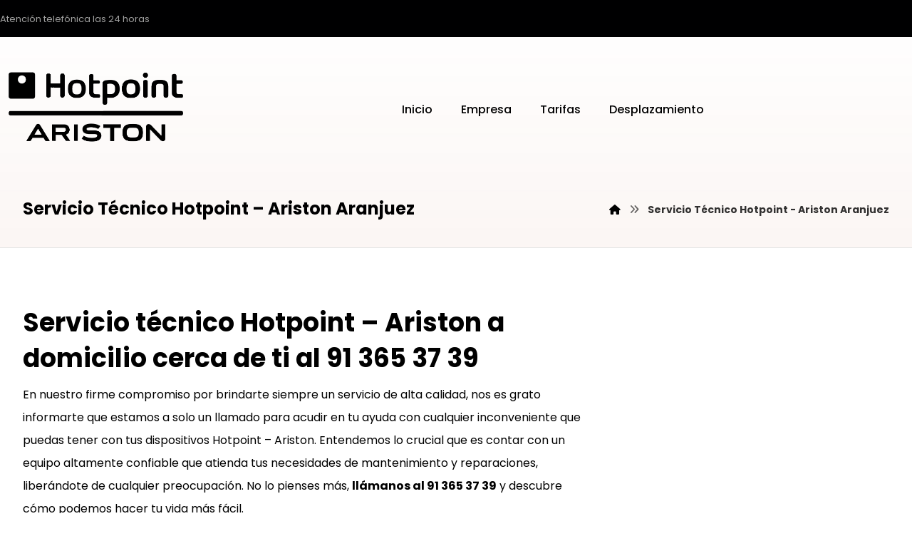

--- FILE ---
content_type: text/html; charset=UTF-8
request_url: https://serviciotecnicoaristonmadrid.com/aranjuez/
body_size: 50051
content:
<!DOCTYPE html>
				<html lang="es" prefix="og: https://ogp.me/ns#">
				<head><meta http-equiv="Content-Type" content="text/html; charset=UTF-8"/><script>if(navigator.userAgent.match(/MSIE|Internet Explorer/i)||navigator.userAgent.match(/Trident\/7\..*?rv:11/i)){var href=document.location.href;if(!href.match(/[?&]nowprocket/)){if(href.indexOf("?")==-1){if(href.indexOf("#")==-1){document.location.href=href+"?nowprocket=1"}else{document.location.href=href.replace("#","?nowprocket=1#")}}else{if(href.indexOf("#")==-1){document.location.href=href+"&nowprocket=1"}else{document.location.href=href.replace("#","&nowprocket=1#")}}}}</script><script>(()=>{class RocketLazyLoadScripts{constructor(){this.v="2.0.4",this.userEvents=["keydown","keyup","mousedown","mouseup","mousemove","mouseover","mouseout","touchmove","touchstart","touchend","touchcancel","wheel","click","dblclick","input"],this.attributeEvents=["onblur","onclick","oncontextmenu","ondblclick","onfocus","onmousedown","onmouseenter","onmouseleave","onmousemove","onmouseout","onmouseover","onmouseup","onmousewheel","onscroll","onsubmit"]}async t(){this.i(),this.o(),/iP(ad|hone)/.test(navigator.userAgent)&&this.h(),this.u(),this.l(this),this.m(),this.k(this),this.p(this),this._(),await Promise.all([this.R(),this.L()]),this.lastBreath=Date.now(),this.S(this),this.P(),this.D(),this.O(),this.M(),await this.C(this.delayedScripts.normal),await this.C(this.delayedScripts.defer),await this.C(this.delayedScripts.async),await this.T(),await this.F(),await this.j(),await this.A(),window.dispatchEvent(new Event("rocket-allScriptsLoaded")),this.everythingLoaded=!0,this.lastTouchEnd&&await new Promise(t=>setTimeout(t,500-Date.now()+this.lastTouchEnd)),this.I(),this.H(),this.U(),this.W()}i(){this.CSPIssue=sessionStorage.getItem("rocketCSPIssue"),document.addEventListener("securitypolicyviolation",t=>{this.CSPIssue||"script-src-elem"!==t.violatedDirective||"data"!==t.blockedURI||(this.CSPIssue=!0,sessionStorage.setItem("rocketCSPIssue",!0))},{isRocket:!0})}o(){window.addEventListener("pageshow",t=>{this.persisted=t.persisted,this.realWindowLoadedFired=!0},{isRocket:!0}),window.addEventListener("pagehide",()=>{this.onFirstUserAction=null},{isRocket:!0})}h(){let t;function e(e){t=e}window.addEventListener("touchstart",e,{isRocket:!0}),window.addEventListener("touchend",function i(o){o.changedTouches[0]&&t.changedTouches[0]&&Math.abs(o.changedTouches[0].pageX-t.changedTouches[0].pageX)<10&&Math.abs(o.changedTouches[0].pageY-t.changedTouches[0].pageY)<10&&o.timeStamp-t.timeStamp<200&&(window.removeEventListener("touchstart",e,{isRocket:!0}),window.removeEventListener("touchend",i,{isRocket:!0}),"INPUT"===o.target.tagName&&"text"===o.target.type||(o.target.dispatchEvent(new TouchEvent("touchend",{target:o.target,bubbles:!0})),o.target.dispatchEvent(new MouseEvent("mouseover",{target:o.target,bubbles:!0})),o.target.dispatchEvent(new PointerEvent("click",{target:o.target,bubbles:!0,cancelable:!0,detail:1,clientX:o.changedTouches[0].clientX,clientY:o.changedTouches[0].clientY})),event.preventDefault()))},{isRocket:!0})}q(t){this.userActionTriggered||("mousemove"!==t.type||this.firstMousemoveIgnored?"keyup"===t.type||"mouseover"===t.type||"mouseout"===t.type||(this.userActionTriggered=!0,this.onFirstUserAction&&this.onFirstUserAction()):this.firstMousemoveIgnored=!0),"click"===t.type&&t.preventDefault(),t.stopPropagation(),t.stopImmediatePropagation(),"touchstart"===this.lastEvent&&"touchend"===t.type&&(this.lastTouchEnd=Date.now()),"click"===t.type&&(this.lastTouchEnd=0),this.lastEvent=t.type,t.composedPath&&t.composedPath()[0].getRootNode()instanceof ShadowRoot&&(t.rocketTarget=t.composedPath()[0]),this.savedUserEvents.push(t)}u(){this.savedUserEvents=[],this.userEventHandler=this.q.bind(this),this.userEvents.forEach(t=>window.addEventListener(t,this.userEventHandler,{passive:!1,isRocket:!0})),document.addEventListener("visibilitychange",this.userEventHandler,{isRocket:!0})}U(){this.userEvents.forEach(t=>window.removeEventListener(t,this.userEventHandler,{passive:!1,isRocket:!0})),document.removeEventListener("visibilitychange",this.userEventHandler,{isRocket:!0}),this.savedUserEvents.forEach(t=>{(t.rocketTarget||t.target).dispatchEvent(new window[t.constructor.name](t.type,t))})}m(){const t="return false",e=Array.from(this.attributeEvents,t=>"data-rocket-"+t),i="["+this.attributeEvents.join("],[")+"]",o="[data-rocket-"+this.attributeEvents.join("],[data-rocket-")+"]",s=(e,i,o)=>{o&&o!==t&&(e.setAttribute("data-rocket-"+i,o),e["rocket"+i]=new Function("event",o),e.setAttribute(i,t))};new MutationObserver(t=>{for(const n of t)"attributes"===n.type&&(n.attributeName.startsWith("data-rocket-")||this.everythingLoaded?n.attributeName.startsWith("data-rocket-")&&this.everythingLoaded&&this.N(n.target,n.attributeName.substring(12)):s(n.target,n.attributeName,n.target.getAttribute(n.attributeName))),"childList"===n.type&&n.addedNodes.forEach(t=>{if(t.nodeType===Node.ELEMENT_NODE)if(this.everythingLoaded)for(const i of[t,...t.querySelectorAll(o)])for(const t of i.getAttributeNames())e.includes(t)&&this.N(i,t.substring(12));else for(const e of[t,...t.querySelectorAll(i)])for(const t of e.getAttributeNames())this.attributeEvents.includes(t)&&s(e,t,e.getAttribute(t))})}).observe(document,{subtree:!0,childList:!0,attributeFilter:[...this.attributeEvents,...e]})}I(){this.attributeEvents.forEach(t=>{document.querySelectorAll("[data-rocket-"+t+"]").forEach(e=>{this.N(e,t)})})}N(t,e){const i=t.getAttribute("data-rocket-"+e);i&&(t.setAttribute(e,i),t.removeAttribute("data-rocket-"+e))}k(t){Object.defineProperty(HTMLElement.prototype,"onclick",{get(){return this.rocketonclick||null},set(e){this.rocketonclick=e,this.setAttribute(t.everythingLoaded?"onclick":"data-rocket-onclick","this.rocketonclick(event)")}})}S(t){function e(e,i){let o=e[i];e[i]=null,Object.defineProperty(e,i,{get:()=>o,set(s){t.everythingLoaded?o=s:e["rocket"+i]=o=s}})}e(document,"onreadystatechange"),e(window,"onload"),e(window,"onpageshow");try{Object.defineProperty(document,"readyState",{get:()=>t.rocketReadyState,set(e){t.rocketReadyState=e},configurable:!0}),document.readyState="loading"}catch(t){console.log("WPRocket DJE readyState conflict, bypassing")}}l(t){this.originalAddEventListener=EventTarget.prototype.addEventListener,this.originalRemoveEventListener=EventTarget.prototype.removeEventListener,this.savedEventListeners=[],EventTarget.prototype.addEventListener=function(e,i,o){o&&o.isRocket||!t.B(e,this)&&!t.userEvents.includes(e)||t.B(e,this)&&!t.userActionTriggered||e.startsWith("rocket-")||t.everythingLoaded?t.originalAddEventListener.call(this,e,i,o):(t.savedEventListeners.push({target:this,remove:!1,type:e,func:i,options:o}),"mouseenter"!==e&&"mouseleave"!==e||t.originalAddEventListener.call(this,e,t.savedUserEvents.push,o))},EventTarget.prototype.removeEventListener=function(e,i,o){o&&o.isRocket||!t.B(e,this)&&!t.userEvents.includes(e)||t.B(e,this)&&!t.userActionTriggered||e.startsWith("rocket-")||t.everythingLoaded?t.originalRemoveEventListener.call(this,e,i,o):t.savedEventListeners.push({target:this,remove:!0,type:e,func:i,options:o})}}J(t,e){this.savedEventListeners=this.savedEventListeners.filter(i=>{let o=i.type,s=i.target||window;return e!==o||t!==s||(this.B(o,s)&&(i.type="rocket-"+o),this.$(i),!1)})}H(){EventTarget.prototype.addEventListener=this.originalAddEventListener,EventTarget.prototype.removeEventListener=this.originalRemoveEventListener,this.savedEventListeners.forEach(t=>this.$(t))}$(t){t.remove?this.originalRemoveEventListener.call(t.target,t.type,t.func,t.options):this.originalAddEventListener.call(t.target,t.type,t.func,t.options)}p(t){let e;function i(e){return t.everythingLoaded?e:e.split(" ").map(t=>"load"===t||t.startsWith("load.")?"rocket-jquery-load":t).join(" ")}function o(o){function s(e){const s=o.fn[e];o.fn[e]=o.fn.init.prototype[e]=function(){return this[0]===window&&t.userActionTriggered&&("string"==typeof arguments[0]||arguments[0]instanceof String?arguments[0]=i(arguments[0]):"object"==typeof arguments[0]&&Object.keys(arguments[0]).forEach(t=>{const e=arguments[0][t];delete arguments[0][t],arguments[0][i(t)]=e})),s.apply(this,arguments),this}}if(o&&o.fn&&!t.allJQueries.includes(o)){const e={DOMContentLoaded:[],"rocket-DOMContentLoaded":[]};for(const t in e)document.addEventListener(t,()=>{e[t].forEach(t=>t())},{isRocket:!0});o.fn.ready=o.fn.init.prototype.ready=function(i){function s(){parseInt(o.fn.jquery)>2?setTimeout(()=>i.bind(document)(o)):i.bind(document)(o)}return"function"==typeof i&&(t.realDomReadyFired?!t.userActionTriggered||t.fauxDomReadyFired?s():e["rocket-DOMContentLoaded"].push(s):e.DOMContentLoaded.push(s)),o([])},s("on"),s("one"),s("off"),t.allJQueries.push(o)}e=o}t.allJQueries=[],o(window.jQuery),Object.defineProperty(window,"jQuery",{get:()=>e,set(t){o(t)}})}P(){const t=new Map;document.write=document.writeln=function(e){const i=document.currentScript,o=document.createRange(),s=i.parentElement;let n=t.get(i);void 0===n&&(n=i.nextSibling,t.set(i,n));const c=document.createDocumentFragment();o.setStart(c,0),c.appendChild(o.createContextualFragment(e)),s.insertBefore(c,n)}}async R(){return new Promise(t=>{this.userActionTriggered?t():this.onFirstUserAction=t})}async L(){return new Promise(t=>{document.addEventListener("DOMContentLoaded",()=>{this.realDomReadyFired=!0,t()},{isRocket:!0})})}async j(){return this.realWindowLoadedFired?Promise.resolve():new Promise(t=>{window.addEventListener("load",t,{isRocket:!0})})}M(){this.pendingScripts=[];this.scriptsMutationObserver=new MutationObserver(t=>{for(const e of t)e.addedNodes.forEach(t=>{"SCRIPT"!==t.tagName||t.noModule||t.isWPRocket||this.pendingScripts.push({script:t,promise:new Promise(e=>{const i=()=>{const i=this.pendingScripts.findIndex(e=>e.script===t);i>=0&&this.pendingScripts.splice(i,1),e()};t.addEventListener("load",i,{isRocket:!0}),t.addEventListener("error",i,{isRocket:!0}),setTimeout(i,1e3)})})})}),this.scriptsMutationObserver.observe(document,{childList:!0,subtree:!0})}async F(){await this.X(),this.pendingScripts.length?(await this.pendingScripts[0].promise,await this.F()):this.scriptsMutationObserver.disconnect()}D(){this.delayedScripts={normal:[],async:[],defer:[]},document.querySelectorAll("script[type$=rocketlazyloadscript]").forEach(t=>{t.hasAttribute("data-rocket-src")?t.hasAttribute("async")&&!1!==t.async?this.delayedScripts.async.push(t):t.hasAttribute("defer")&&!1!==t.defer||"module"===t.getAttribute("data-rocket-type")?this.delayedScripts.defer.push(t):this.delayedScripts.normal.push(t):this.delayedScripts.normal.push(t)})}async _(){await this.L();let t=[];document.querySelectorAll("script[type$=rocketlazyloadscript][data-rocket-src]").forEach(e=>{let i=e.getAttribute("data-rocket-src");if(i&&!i.startsWith("data:")){i.startsWith("//")&&(i=location.protocol+i);try{const o=new URL(i).origin;o!==location.origin&&t.push({src:o,crossOrigin:e.crossOrigin||"module"===e.getAttribute("data-rocket-type")})}catch(t){}}}),t=[...new Map(t.map(t=>[JSON.stringify(t),t])).values()],this.Y(t,"preconnect")}async G(t){if(await this.K(),!0!==t.noModule||!("noModule"in HTMLScriptElement.prototype))return new Promise(e=>{let i;function o(){(i||t).setAttribute("data-rocket-status","executed"),e()}try{if(navigator.userAgent.includes("Firefox/")||""===navigator.vendor||this.CSPIssue)i=document.createElement("script"),[...t.attributes].forEach(t=>{let e=t.nodeName;"type"!==e&&("data-rocket-type"===e&&(e="type"),"data-rocket-src"===e&&(e="src"),i.setAttribute(e,t.nodeValue))}),t.text&&(i.text=t.text),t.nonce&&(i.nonce=t.nonce),i.hasAttribute("src")?(i.addEventListener("load",o,{isRocket:!0}),i.addEventListener("error",()=>{i.setAttribute("data-rocket-status","failed-network"),e()},{isRocket:!0}),setTimeout(()=>{i.isConnected||e()},1)):(i.text=t.text,o()),i.isWPRocket=!0,t.parentNode.replaceChild(i,t);else{const i=t.getAttribute("data-rocket-type"),s=t.getAttribute("data-rocket-src");i?(t.type=i,t.removeAttribute("data-rocket-type")):t.removeAttribute("type"),t.addEventListener("load",o,{isRocket:!0}),t.addEventListener("error",i=>{this.CSPIssue&&i.target.src.startsWith("data:")?(console.log("WPRocket: CSP fallback activated"),t.removeAttribute("src"),this.G(t).then(e)):(t.setAttribute("data-rocket-status","failed-network"),e())},{isRocket:!0}),s?(t.fetchPriority="high",t.removeAttribute("data-rocket-src"),t.src=s):t.src="data:text/javascript;base64,"+window.btoa(unescape(encodeURIComponent(t.text)))}}catch(i){t.setAttribute("data-rocket-status","failed-transform"),e()}});t.setAttribute("data-rocket-status","skipped")}async C(t){const e=t.shift();return e?(e.isConnected&&await this.G(e),this.C(t)):Promise.resolve()}O(){this.Y([...this.delayedScripts.normal,...this.delayedScripts.defer,...this.delayedScripts.async],"preload")}Y(t,e){this.trash=this.trash||[];let i=!0;var o=document.createDocumentFragment();t.forEach(t=>{const s=t.getAttribute&&t.getAttribute("data-rocket-src")||t.src;if(s&&!s.startsWith("data:")){const n=document.createElement("link");n.href=s,n.rel=e,"preconnect"!==e&&(n.as="script",n.fetchPriority=i?"high":"low"),t.getAttribute&&"module"===t.getAttribute("data-rocket-type")&&(n.crossOrigin=!0),t.crossOrigin&&(n.crossOrigin=t.crossOrigin),t.integrity&&(n.integrity=t.integrity),t.nonce&&(n.nonce=t.nonce),o.appendChild(n),this.trash.push(n),i=!1}}),document.head.appendChild(o)}W(){this.trash.forEach(t=>t.remove())}async T(){try{document.readyState="interactive"}catch(t){}this.fauxDomReadyFired=!0;try{await this.K(),this.J(document,"readystatechange"),document.dispatchEvent(new Event("rocket-readystatechange")),await this.K(),document.rocketonreadystatechange&&document.rocketonreadystatechange(),await this.K(),this.J(document,"DOMContentLoaded"),document.dispatchEvent(new Event("rocket-DOMContentLoaded")),await this.K(),this.J(window,"DOMContentLoaded"),window.dispatchEvent(new Event("rocket-DOMContentLoaded"))}catch(t){console.error(t)}}async A(){try{document.readyState="complete"}catch(t){}try{await this.K(),this.J(document,"readystatechange"),document.dispatchEvent(new Event("rocket-readystatechange")),await this.K(),document.rocketonreadystatechange&&document.rocketonreadystatechange(),await this.K(),this.J(window,"load"),window.dispatchEvent(new Event("rocket-load")),await this.K(),window.rocketonload&&window.rocketonload(),await this.K(),this.allJQueries.forEach(t=>t(window).trigger("rocket-jquery-load")),await this.K(),this.J(window,"pageshow");const t=new Event("rocket-pageshow");t.persisted=this.persisted,window.dispatchEvent(t),await this.K(),window.rocketonpageshow&&window.rocketonpageshow({persisted:this.persisted})}catch(t){console.error(t)}}async K(){Date.now()-this.lastBreath>45&&(await this.X(),this.lastBreath=Date.now())}async X(){return document.hidden?new Promise(t=>setTimeout(t)):new Promise(t=>requestAnimationFrame(t))}B(t,e){return e===document&&"readystatechange"===t||(e===document&&"DOMContentLoaded"===t||(e===window&&"DOMContentLoaded"===t||(e===window&&"load"===t||e===window&&"pageshow"===t)))}static run(){(new RocketLazyLoadScripts).t()}}RocketLazyLoadScripts.run()})();</script>

					

					<meta name="viewport" content="width=device-width, initial-scale=1.0, minimum-scale=1.0"/><script type="rocketlazyloadscript" data-minify="1" id="cookieyes" data-rocket-type="text/javascript" data-rocket-src="https://serviciotecnicoaristonmadrid.com/wp-content/cache/min/1/client_data/355888ff5709d2dd421daac4/script.js?ver=1758881234" data-rocket-defer defer></script>
<!-- Optimización para motores de búsqueda de Rank Math -  https://rankmath.com/ -->
<title>Servicio técnico Hotpoint - Ariston en Aranjuez 91 365 37 39</title>
<link crossorigin data-rocket-preconnect href="https://fonts.gstatic.com" rel="preconnect">
<link crossorigin data-rocket-preconnect href="https://www.googletagmanager.com" rel="preconnect">
<link crossorigin data-rocket-preload as="font" href="https://serviciotecnicoaristonmadrid.com/wp-content/plugins/codevz-plus/admin/fields/codevz_fields/icons/czicons.woff2" rel="preload">
<link crossorigin data-rocket-preload as="font" href="https://fonts.gstatic.com/s/poppins/v24/pxiEyp8kv8JHgFVrJJfecg.woff2" rel="preload">
<link crossorigin data-rocket-preload as="font" href="https://fonts.gstatic.com/s/poppins/v24/pxiByp8kv8JHgFVrLGT9Z1xlFQ.woff2" rel="preload">
<link crossorigin data-rocket-preload as="font" href="https://fonts.gstatic.com/s/poppins/v24/pxiByp8kv8JHgFVrLEj6Z1xlFQ.woff2" rel="preload">
<link crossorigin data-rocket-preload as="font" href="https://fonts.gstatic.com/s/poppins/v24/pxiByp8kv8JHgFVrLCz7Z1xlFQ.woff2" rel="preload">
<link crossorigin data-rocket-preload as="font" href="https://fonts.gstatic.com/s/poppins/v24/pxiByp8kv8JHgFVrLBT5Z1xlFQ.woff2" rel="preload">
<link crossorigin data-rocket-preload as="font" href="https://serviciotecnicoaristonmadrid.com/wp-content/plugins/codevz-plus/admin/assets/css/font-awesome/webfonts/fa-solid-900.woff2" rel="preload">
<style id="wpr-usedcss">img:is([sizes=auto i],[sizes^="auto," i]){contain-intrinsic-size:3000px 1500px}.cz_post_content ul.cz_stylish_list,.rtl ul.cz_stylish_list,ul.cz_stylish_list{margin:0;padding:0;list-style:none!important}.cz_stylish_list li{position:relative;margin:0 0 10px;display:list-item;width:100%;transition:all .2s ease-in-out}.cz_stylish_list a{display:block;color:inherit!important}.cz_stylish_list i{font-size:1em;width:2em;height:2em;line-height:2em;display:block;text-align:center;box-sizing:content-box;transition:all .1s ease-in-out}.cz_stylish_list li>div>span{line-height:1.6;display:block}.cz_stylish_list small{opacity:1;display:table}.cz_stylish_list li>a>div,.cz_stylish_list li>div{color:inherit;display:table-cell;vertical-align:middle;text-decoration:inherit}.cz_stylish_list .cz_sl_icon{vertical-align:top}.cz_sl_icon_hover_wobble li:hover i{animation:.8s forwards stylishListWobbleSkew}@keyframes stylishListWobbleSkew{16.65%{transform:skew(-12deg)}33.3%{transform:skew(10deg)}49.95%{transform:skew(-6deg)}66.6%{transform:skew(4deg)}83.25%{transform:skew(-2deg)}100%{transform:skew(0)}}@media screen and (max-width:768px){.cz_stylish_list span{text-align:initial!important}}.cz_title{position:relative;z-index:1}.cz_title_content{display:table;position:relative;word-break:break-word;transition:all .2s ease-in-out}.cz_title_content>div{position:relative;z-index:2;vertical-align:middle}.cz_title_content>*{display:table-cell}.cz_title_content *{margin:0}.cz_title_content hr{display:block;margin:10px 0}.cz_title_content>span{margin:0 15px 0 0;position:relative;font-size:20px;transition:all .2s ease-in-out}.cz_title_content>i{font-size:2em;margin:0;text-align:center;width:2em;height:2em;line-height:2em;display:inline-block;vertical-align:sub;box-sizing:content-box;transition:all .2s ease-in-out}.cz_title_content>i span,.cz_title_content>i:before{display:inline-block}.cz_title_shape{position:absolute;left:0;top:0;font-size:140px;font-weight:900;width:100%;line-height:1;pointer-events:none;transform-origin:0;z-index:1;word-wrap:initial;transition:all .2s ease-in-out}[class*=codevz-fancy-]{overflow:hidden}[class*=codevz-fancy-] .cz_wpe_content>*>span{display:inline-block;position:relative;transform:translateY(130%)}[class*=codevz-fancy-] .codevz-start-fancy{animation:.8s ease-out forwards fancyFX}@keyframes fancyFX{0%{transform:translateY(130%)}100%{transform:translateY(0)}}.cz_btn{position:relative;display:inline-block;border:0;margin:0 0 -10px;overflow:hidden;padding:.6em 1.2em;border-style:solid;color:#fff;background:#4e71fe;text-align:initial;-webkit-backface-visibility:hidden;backface-visibility:hidden;-moz-osx-font-smoothing:grayscale;transition:all .2s ease-in-out}.elementor-page .cz_btn small{margin-top:0}[class*=fx_] .cz_btn{-webkit-backface-visibility:visible;backface-visibility:visible}.cz_btn:hover{color:#fff}.cz_btn_center{display:block;width:100%;text-align:center}.cz_btn_no_fx:after,.cz_btn_no_fx:before{display:none}.cz_btn:after,.cz_btn:before{position:absolute;display:none;content:'';border:0!important;padding:0!important}.cz_btn strong{font-weight:inherit;vertical-align:middle;white-space:nowrap}.cz_btn span{position:relative;z-index:1;display:block;vertical-align:middle;white-space:nowrap;transition:all .3s ease-in-out}.cz_btn b{width:auto;white-space:nowrap;padding:inherit;margin:0;opacity:0;font-weight:inherit;position:absolute;top:50%;left:50%;z-index:1;transform:translate(-50%,-50%);transition:all .3s ease-in-out}.cz_btn:hover span{opacity:0}.cz_btn:hover b{opacity:1}.cz_btn_txt_no_fx:hover span{opacity:1}.cz_btn_txt_no_fx:hover b{opacity:0}.cz_btn i{position:relative;display:inline-block;vertical-align:middle;letter-spacing:0;margin:0 8px 0 0;width:1em;height:1em;line-height:1em;text-align:center;box-sizing:content-box}.cz_btn img{width:inherit;transition:all .3s ease-in-out}.cz_btn img:last-child,.cz_btn:hover img:first-child{opacity:0}.cz_btn img:last-child{position:absolute;top:50%;left:50%;transform:translate(-50%,-50%)}.cz_btn:hover img:last-child{opacity:1}@media screen and (max-width:768px){a.cz_btn.hide_on_tablet{display:none}}@media screen and (max-width:480px){a.cz_btn.hide_on_tablet{display:block}a.cz_btn.hide_on_mobile{display:none}}.cz_posts_equal>.clr{display:flex;width:100%}.vc_row-o-content-middle .cz_box_front_inner{display:flex;align-items:center;box-sizing:border-box}.cz_box_front_inner,.cz_content_box,.cz_content_box_parent_fx{position:relative;z-index:1}.cz_content_box:hover,.cz_content_box_parent_fx:hover{z-index:1!important}.cz_box_backed{position:relative;transform-style:preserve-3d;perspective:1000px;-webkit-backface-visibility:hidden;backface-visibility:hidden}.cz_box_backed .cz_box_front_inner{transform-style:preserve-3d;-webkit-backface-visibility:hidden;backface-visibility:hidden}.cz_content_box.cz_box_backed>*{-webkit-backface-visibility:hidden;backface-visibility:hidden;transition:all .8s cubic-bezier(.25,.1,.11,1.1)}.cz_box_front_inner{margin:0;padding:30px;transition:all .2s ease-in-out}.cz_box_front_inner>div{border-radius:inherit}.cz_box_backed:hover .cz_box_front{transform:rotateY(-180deg)}.cz_content_box .wpb_content_element,.cz_content_box ul.wpb_thumbnails-fluid>li{margin-bottom:0!important}img.emoji{display:inline!important;border:none!important;box-shadow:none!important;height:1em!important;width:1em!important;margin:0 .07em!important;vertical-align:-.1em!important;background:0 0!important;padding:0!important}:where(.wp-block-button__link){border-radius:9999px;box-shadow:none;padding:calc(.667em + 2px) calc(1.333em + 2px);text-decoration:none}:root :where(.wp-block-button .wp-block-button__link.is-style-outline),:root :where(.wp-block-button.is-style-outline>.wp-block-button__link){border:2px solid;padding:.667em 1.333em}:root :where(.wp-block-button .wp-block-button__link.is-style-outline:not(.has-text-color)),:root :where(.wp-block-button.is-style-outline>.wp-block-button__link:not(.has-text-color)){color:currentColor}:root :where(.wp-block-button .wp-block-button__link.is-style-outline:not(.has-background)),:root :where(.wp-block-button.is-style-outline>.wp-block-button__link:not(.has-background)){background-color:initial;background-image:none}:where(.wp-block-calendar table:not(.has-background) th){background:#ddd}:where(.wp-block-columns){margin-bottom:1.75em}:where(.wp-block-columns.has-background){padding:1.25em 2.375em}:where(.wp-block-post-comments input[type=submit]){border:none}:where(.wp-block-cover-image:not(.has-text-color)),:where(.wp-block-cover:not(.has-text-color)){color:#fff}:where(.wp-block-cover-image.is-light:not(.has-text-color)),:where(.wp-block-cover.is-light:not(.has-text-color)){color:#000}:root :where(.wp-block-cover h1:not(.has-text-color)),:root :where(.wp-block-cover h2:not(.has-text-color)),:root :where(.wp-block-cover h3:not(.has-text-color)),:root :where(.wp-block-cover h4:not(.has-text-color)),:root :where(.wp-block-cover h5:not(.has-text-color)),:root :where(.wp-block-cover h6:not(.has-text-color)),:root :where(.wp-block-cover p:not(.has-text-color)){color:inherit}:where(.wp-block-file){margin-bottom:1.5em}:where(.wp-block-file__button){border-radius:2em;display:inline-block;padding:.5em 1em}:where(.wp-block-file__button):is(a):active,:where(.wp-block-file__button):is(a):focus,:where(.wp-block-file__button):is(a):hover,:where(.wp-block-file__button):is(a):visited{box-shadow:none;color:#fff;opacity:.85;text-decoration:none}:where(.wp-block-group.wp-block-group-is-layout-constrained){position:relative}:root :where(.wp-block-image.is-style-rounded img,.wp-block-image .is-style-rounded img){border-radius:9999px}:where(.wp-block-latest-comments:not([style*=line-height] .wp-block-latest-comments__comment)){line-height:1.1}:where(.wp-block-latest-comments:not([style*=line-height] .wp-block-latest-comments__comment-excerpt p)){line-height:1.8}:root :where(.wp-block-latest-posts.is-grid){padding:0}:root :where(.wp-block-latest-posts.wp-block-latest-posts__list){padding-left:0}ul{box-sizing:border-box}:root :where(.wp-block-list.has-background){padding:1.25em 2.375em}:where(.wp-block-navigation.has-background .wp-block-navigation-item a:not(.wp-element-button)),:where(.wp-block-navigation.has-background .wp-block-navigation-submenu a:not(.wp-element-button)){padding:.5em 1em}:where(.wp-block-navigation .wp-block-navigation__submenu-container .wp-block-navigation-item a:not(.wp-element-button)),:where(.wp-block-navigation .wp-block-navigation__submenu-container .wp-block-navigation-submenu a:not(.wp-element-button)),:where(.wp-block-navigation .wp-block-navigation__submenu-container .wp-block-navigation-submenu button.wp-block-navigation-item__content),:where(.wp-block-navigation .wp-block-navigation__submenu-container .wp-block-pages-list__item button.wp-block-navigation-item__content){padding:.5em 1em}:root :where(p.has-background){padding:1.25em 2.375em}:where(p.has-text-color:not(.has-link-color)) a{color:inherit}:where(.wp-block-post-comments-form) input:not([type=submit]),:where(.wp-block-post-comments-form) textarea{border:1px solid #949494;font-family:inherit;font-size:1em}:where(.wp-block-post-comments-form) input:where(:not([type=submit]):not([type=checkbox])),:where(.wp-block-post-comments-form) textarea{padding:calc(.667em + 2px)}:where(.wp-block-post-excerpt){box-sizing:border-box;margin-bottom:var(--wp--style--block-gap);margin-top:var(--wp--style--block-gap)}:where(.wp-block-preformatted.has-background){padding:1.25em 2.375em}:where(.wp-block-search__button){border:1px solid #ccc;padding:6px 10px}:where(.wp-block-search__input){font-family:inherit;font-size:inherit;font-style:inherit;font-weight:inherit;letter-spacing:inherit;line-height:inherit;text-transform:inherit}:where(.wp-block-search__button-inside .wp-block-search__inside-wrapper){border:1px solid #949494;box-sizing:border-box;padding:4px}:where(.wp-block-search__button-inside .wp-block-search__inside-wrapper) .wp-block-search__input{border:none;border-radius:0;padding:0 4px}:where(.wp-block-search__button-inside .wp-block-search__inside-wrapper) .wp-block-search__input:focus{outline:0}:where(.wp-block-search__button-inside .wp-block-search__inside-wrapper) :where(.wp-block-search__button){padding:4px 8px}:root :where(.wp-block-separator.is-style-dots){height:auto;line-height:1;text-align:center}:root :where(.wp-block-separator.is-style-dots):before{color:currentColor;content:"···";font-family:serif;font-size:1.5em;letter-spacing:2em;padding-left:2em}:root :where(.wp-block-site-logo.is-style-rounded){border-radius:9999px}:where(.wp-block-social-links:not(.is-style-logos-only)) .wp-social-link{background-color:#f0f0f0;color:#444}:where(.wp-block-social-links:not(.is-style-logos-only)) .wp-social-link-amazon{background-color:#f90;color:#fff}:where(.wp-block-social-links:not(.is-style-logos-only)) .wp-social-link-bandcamp{background-color:#1ea0c3;color:#fff}:where(.wp-block-social-links:not(.is-style-logos-only)) .wp-social-link-behance{background-color:#0757fe;color:#fff}:where(.wp-block-social-links:not(.is-style-logos-only)) .wp-social-link-bluesky{background-color:#0a7aff;color:#fff}:where(.wp-block-social-links:not(.is-style-logos-only)) .wp-social-link-codepen{background-color:#1e1f26;color:#fff}:where(.wp-block-social-links:not(.is-style-logos-only)) .wp-social-link-deviantart{background-color:#02e49b;color:#fff}:where(.wp-block-social-links:not(.is-style-logos-only)) .wp-social-link-discord{background-color:#5865f2;color:#fff}:where(.wp-block-social-links:not(.is-style-logos-only)) .wp-social-link-dribbble{background-color:#e94c89;color:#fff}:where(.wp-block-social-links:not(.is-style-logos-only)) .wp-social-link-dropbox{background-color:#4280ff;color:#fff}:where(.wp-block-social-links:not(.is-style-logos-only)) .wp-social-link-etsy{background-color:#f45800;color:#fff}:where(.wp-block-social-links:not(.is-style-logos-only)) .wp-social-link-facebook{background-color:#0866ff;color:#fff}:where(.wp-block-social-links:not(.is-style-logos-only)) .wp-social-link-fivehundredpx{background-color:#000;color:#fff}:where(.wp-block-social-links:not(.is-style-logos-only)) .wp-social-link-flickr{background-color:#0461dd;color:#fff}:where(.wp-block-social-links:not(.is-style-logos-only)) .wp-social-link-foursquare{background-color:#e65678;color:#fff}:where(.wp-block-social-links:not(.is-style-logos-only)) .wp-social-link-github{background-color:#24292d;color:#fff}:where(.wp-block-social-links:not(.is-style-logos-only)) .wp-social-link-goodreads{background-color:#eceadd;color:#382110}:where(.wp-block-social-links:not(.is-style-logos-only)) .wp-social-link-google{background-color:#ea4434;color:#fff}:where(.wp-block-social-links:not(.is-style-logos-only)) .wp-social-link-gravatar{background-color:#1d4fc4;color:#fff}:where(.wp-block-social-links:not(.is-style-logos-only)) .wp-social-link-instagram{background-color:#f00075;color:#fff}:where(.wp-block-social-links:not(.is-style-logos-only)) .wp-social-link-lastfm{background-color:#e21b24;color:#fff}:where(.wp-block-social-links:not(.is-style-logos-only)) .wp-social-link-linkedin{background-color:#0d66c2;color:#fff}:where(.wp-block-social-links:not(.is-style-logos-only)) .wp-social-link-mastodon{background-color:#3288d4;color:#fff}:where(.wp-block-social-links:not(.is-style-logos-only)) .wp-social-link-medium{background-color:#000;color:#fff}:where(.wp-block-social-links:not(.is-style-logos-only)) .wp-social-link-meetup{background-color:#f6405f;color:#fff}:where(.wp-block-social-links:not(.is-style-logos-only)) .wp-social-link-patreon{background-color:#000;color:#fff}:where(.wp-block-social-links:not(.is-style-logos-only)) .wp-social-link-pinterest{background-color:#e60122;color:#fff}:where(.wp-block-social-links:not(.is-style-logos-only)) .wp-social-link-pocket{background-color:#ef4155;color:#fff}:where(.wp-block-social-links:not(.is-style-logos-only)) .wp-social-link-reddit{background-color:#ff4500;color:#fff}:where(.wp-block-social-links:not(.is-style-logos-only)) .wp-social-link-skype{background-color:#0478d7;color:#fff}:where(.wp-block-social-links:not(.is-style-logos-only)) .wp-social-link-snapchat{background-color:#fefc00;color:#fff;stroke:#000}:where(.wp-block-social-links:not(.is-style-logos-only)) .wp-social-link-soundcloud{background-color:#ff5600;color:#fff}:where(.wp-block-social-links:not(.is-style-logos-only)) .wp-social-link-spotify{background-color:#1bd760;color:#fff}:where(.wp-block-social-links:not(.is-style-logos-only)) .wp-social-link-telegram{background-color:#2aabee;color:#fff}:where(.wp-block-social-links:not(.is-style-logos-only)) .wp-social-link-threads{background-color:#000;color:#fff}:where(.wp-block-social-links:not(.is-style-logos-only)) .wp-social-link-tiktok{background-color:#000;color:#fff}:where(.wp-block-social-links:not(.is-style-logos-only)) .wp-social-link-tumblr{background-color:#011835;color:#fff}:where(.wp-block-social-links:not(.is-style-logos-only)) .wp-social-link-twitch{background-color:#6440a4;color:#fff}:where(.wp-block-social-links:not(.is-style-logos-only)) .wp-social-link-twitter{background-color:#1da1f2;color:#fff}:where(.wp-block-social-links:not(.is-style-logos-only)) .wp-social-link-vimeo{background-color:#1eb7ea;color:#fff}:where(.wp-block-social-links:not(.is-style-logos-only)) .wp-social-link-vk{background-color:#4680c2;color:#fff}:where(.wp-block-social-links:not(.is-style-logos-only)) .wp-social-link-wordpress{background-color:#3499cd;color:#fff}:where(.wp-block-social-links:not(.is-style-logos-only)) .wp-social-link-whatsapp{background-color:#25d366;color:#fff}:where(.wp-block-social-links:not(.is-style-logos-only)) .wp-social-link-x{background-color:#000;color:#fff}:where(.wp-block-social-links:not(.is-style-logos-only)) .wp-social-link-yelp{background-color:#d32422;color:#fff}:where(.wp-block-social-links:not(.is-style-logos-only)) .wp-social-link-youtube{background-color:red;color:#fff}:where(.wp-block-social-links.is-style-logos-only) .wp-social-link{background:0 0}:where(.wp-block-social-links.is-style-logos-only) .wp-social-link svg{height:1.25em;width:1.25em}:where(.wp-block-social-links.is-style-logos-only) .wp-social-link-amazon{color:#f90}:where(.wp-block-social-links.is-style-logos-only) .wp-social-link-bandcamp{color:#1ea0c3}:where(.wp-block-social-links.is-style-logos-only) .wp-social-link-behance{color:#0757fe}:where(.wp-block-social-links.is-style-logos-only) .wp-social-link-bluesky{color:#0a7aff}:where(.wp-block-social-links.is-style-logos-only) .wp-social-link-codepen{color:#1e1f26}:where(.wp-block-social-links.is-style-logos-only) .wp-social-link-deviantart{color:#02e49b}:where(.wp-block-social-links.is-style-logos-only) .wp-social-link-discord{color:#5865f2}:where(.wp-block-social-links.is-style-logos-only) .wp-social-link-dribbble{color:#e94c89}:where(.wp-block-social-links.is-style-logos-only) .wp-social-link-dropbox{color:#4280ff}:where(.wp-block-social-links.is-style-logos-only) .wp-social-link-etsy{color:#f45800}:where(.wp-block-social-links.is-style-logos-only) .wp-social-link-facebook{color:#0866ff}:where(.wp-block-social-links.is-style-logos-only) .wp-social-link-fivehundredpx{color:#000}:where(.wp-block-social-links.is-style-logos-only) .wp-social-link-flickr{color:#0461dd}:where(.wp-block-social-links.is-style-logos-only) .wp-social-link-foursquare{color:#e65678}:where(.wp-block-social-links.is-style-logos-only) .wp-social-link-github{color:#24292d}:where(.wp-block-social-links.is-style-logos-only) .wp-social-link-goodreads{color:#382110}:where(.wp-block-social-links.is-style-logos-only) .wp-social-link-google{color:#ea4434}:where(.wp-block-social-links.is-style-logos-only) .wp-social-link-gravatar{color:#1d4fc4}:where(.wp-block-social-links.is-style-logos-only) .wp-social-link-instagram{color:#f00075}:where(.wp-block-social-links.is-style-logos-only) .wp-social-link-lastfm{color:#e21b24}:where(.wp-block-social-links.is-style-logos-only) .wp-social-link-linkedin{color:#0d66c2}:where(.wp-block-social-links.is-style-logos-only) .wp-social-link-mastodon{color:#3288d4}:where(.wp-block-social-links.is-style-logos-only) .wp-social-link-medium{color:#000}:where(.wp-block-social-links.is-style-logos-only) .wp-social-link-meetup{color:#f6405f}:where(.wp-block-social-links.is-style-logos-only) .wp-social-link-patreon{color:#000}:where(.wp-block-social-links.is-style-logos-only) .wp-social-link-pinterest{color:#e60122}:where(.wp-block-social-links.is-style-logos-only) .wp-social-link-pocket{color:#ef4155}:where(.wp-block-social-links.is-style-logos-only) .wp-social-link-reddit{color:#ff4500}:where(.wp-block-social-links.is-style-logos-only) .wp-social-link-skype{color:#0478d7}:where(.wp-block-social-links.is-style-logos-only) .wp-social-link-snapchat{color:#fff;stroke:#000}:where(.wp-block-social-links.is-style-logos-only) .wp-social-link-soundcloud{color:#ff5600}:where(.wp-block-social-links.is-style-logos-only) .wp-social-link-spotify{color:#1bd760}:where(.wp-block-social-links.is-style-logos-only) .wp-social-link-telegram{color:#2aabee}:where(.wp-block-social-links.is-style-logos-only) .wp-social-link-threads{color:#000}:where(.wp-block-social-links.is-style-logos-only) .wp-social-link-tiktok{color:#000}:where(.wp-block-social-links.is-style-logos-only) .wp-social-link-tumblr{color:#011835}:where(.wp-block-social-links.is-style-logos-only) .wp-social-link-twitch{color:#6440a4}:where(.wp-block-social-links.is-style-logos-only) .wp-social-link-twitter{color:#1da1f2}:where(.wp-block-social-links.is-style-logos-only) .wp-social-link-vimeo{color:#1eb7ea}:where(.wp-block-social-links.is-style-logos-only) .wp-social-link-vk{color:#4680c2}:where(.wp-block-social-links.is-style-logos-only) .wp-social-link-whatsapp{color:#25d366}:where(.wp-block-social-links.is-style-logos-only) .wp-social-link-wordpress{color:#3499cd}:where(.wp-block-social-links.is-style-logos-only) .wp-social-link-x{color:#000}:where(.wp-block-social-links.is-style-logos-only) .wp-social-link-yelp{color:#d32422}:where(.wp-block-social-links.is-style-logos-only) .wp-social-link-youtube{color:red}:root :where(.wp-block-social-links .wp-social-link a){padding:.25em}:root :where(.wp-block-social-links.is-style-logos-only .wp-social-link a){padding:0}:root :where(.wp-block-social-links.is-style-pill-shape .wp-social-link a){padding-left:.6666666667em;padding-right:.6666666667em}:root :where(.wp-block-tag-cloud.is-style-outline){display:flex;flex-wrap:wrap;gap:1ch}:root :where(.wp-block-tag-cloud.is-style-outline a){border:1px solid;font-size:unset!important;margin-right:0;padding:1ch 2ch;text-decoration:none!important}:root :where(.wp-block-table-of-contents){box-sizing:border-box}:where(.wp-block-term-description){box-sizing:border-box;margin-bottom:var(--wp--style--block-gap);margin-top:var(--wp--style--block-gap)}:where(pre.wp-block-verse){font-family:inherit}:root{--wp--preset--font-size--normal:16px;--wp--preset--font-size--huge:42px}html :where(.has-border-color){border-style:solid}html :where([style*=border-top-color]){border-top-style:solid}html :where([style*=border-right-color]){border-right-style:solid}html :where([style*=border-bottom-color]){border-bottom-style:solid}html :where([style*=border-left-color]){border-left-style:solid}html :where([style*=border-width]){border-style:solid}html :where([style*=border-top-width]){border-top-style:solid}html :where([style*=border-right-width]){border-right-style:solid}html :where([style*=border-bottom-width]){border-bottom-style:solid}html :where([style*=border-left-width]){border-left-style:solid}html :where(img[class*=wp-image-]){height:auto;max-width:100%}:where(figure){margin:0 0 1em}html :where(.is-position-sticky){--wp-admin--admin-bar--position-offset:var(--wp-admin--admin-bar--height,0px)}@media screen and (max-width:600px){html :where(.is-position-sticky){--wp-admin--admin-bar--position-offset:0px}}:root :where(.wp-block-image figcaption){color:#555;font-size:13px;text-align:center}:where(.wp-block-group.has-background){padding:1.25em 2.375em}:root :where(.wp-block-template-part.has-background){margin-bottom:0;margin-top:0;padding:1.25em 2.375em}[class*=wp-block-]{margin-bottom:1em}:root{--wp--preset--aspect-ratio--square:1;--wp--preset--aspect-ratio--4-3:4/3;--wp--preset--aspect-ratio--3-4:3/4;--wp--preset--aspect-ratio--3-2:3/2;--wp--preset--aspect-ratio--2-3:2/3;--wp--preset--aspect-ratio--16-9:16/9;--wp--preset--aspect-ratio--9-16:9/16;--wp--preset--color--black:#000000;--wp--preset--color--cyan-bluish-gray:#abb8c3;--wp--preset--color--white:#ffffff;--wp--preset--color--pale-pink:#f78da7;--wp--preset--color--vivid-red:#cf2e2e;--wp--preset--color--luminous-vivid-orange:#ff6900;--wp--preset--color--luminous-vivid-amber:#fcb900;--wp--preset--color--light-green-cyan:#7bdcb5;--wp--preset--color--vivid-green-cyan:#00d084;--wp--preset--color--pale-cyan-blue:#8ed1fc;--wp--preset--color--vivid-cyan-blue:#0693e3;--wp--preset--color--vivid-purple:#9b51e0;--wp--preset--gradient--vivid-cyan-blue-to-vivid-purple:linear-gradient(135deg,rgba(6, 147, 227, 1) 0%,rgb(155, 81, 224) 100%);--wp--preset--gradient--light-green-cyan-to-vivid-green-cyan:linear-gradient(135deg,rgb(122, 220, 180) 0%,rgb(0, 208, 130) 100%);--wp--preset--gradient--luminous-vivid-amber-to-luminous-vivid-orange:linear-gradient(135deg,rgba(252, 185, 0, 1) 0%,rgba(255, 105, 0, 1) 100%);--wp--preset--gradient--luminous-vivid-orange-to-vivid-red:linear-gradient(135deg,rgba(255, 105, 0, 1) 0%,rgb(207, 46, 46) 100%);--wp--preset--gradient--very-light-gray-to-cyan-bluish-gray:linear-gradient(135deg,rgb(238, 238, 238) 0%,rgb(169, 184, 195) 100%);--wp--preset--gradient--cool-to-warm-spectrum:linear-gradient(135deg,rgb(74, 234, 220) 0%,rgb(151, 120, 209) 20%,rgb(207, 42, 186) 40%,rgb(238, 44, 130) 60%,rgb(251, 105, 98) 80%,rgb(254, 248, 76) 100%);--wp--preset--gradient--blush-light-purple:linear-gradient(135deg,rgb(255, 206, 236) 0%,rgb(152, 150, 240) 100%);--wp--preset--gradient--blush-bordeaux:linear-gradient(135deg,rgb(254, 205, 165) 0%,rgb(254, 45, 45) 50%,rgb(107, 0, 62) 100%);--wp--preset--gradient--luminous-dusk:linear-gradient(135deg,rgb(255, 203, 112) 0%,rgb(199, 81, 192) 50%,rgb(65, 88, 208) 100%);--wp--preset--gradient--pale-ocean:linear-gradient(135deg,rgb(255, 245, 203) 0%,rgb(182, 227, 212) 50%,rgb(51, 167, 181) 100%);--wp--preset--gradient--electric-grass:linear-gradient(135deg,rgb(202, 248, 128) 0%,rgb(113, 206, 126) 100%);--wp--preset--gradient--midnight:linear-gradient(135deg,rgb(2, 3, 129) 0%,rgb(40, 116, 252) 100%);--wp--preset--font-size--small:13px;--wp--preset--font-size--medium:20px;--wp--preset--font-size--large:36px;--wp--preset--font-size--x-large:42px;--wp--preset--spacing--20:0.44rem;--wp--preset--spacing--30:0.67rem;--wp--preset--spacing--40:1rem;--wp--preset--spacing--50:1.5rem;--wp--preset--spacing--60:2.25rem;--wp--preset--spacing--70:3.38rem;--wp--preset--spacing--80:5.06rem;--wp--preset--shadow--natural:6px 6px 9px rgba(0, 0, 0, .2);--wp--preset--shadow--deep:12px 12px 50px rgba(0, 0, 0, .4);--wp--preset--shadow--sharp:6px 6px 0px rgba(0, 0, 0, .2);--wp--preset--shadow--outlined:6px 6px 0px -3px rgba(255, 255, 255, 1),6px 6px rgba(0, 0, 0, 1);--wp--preset--shadow--crisp:6px 6px 0px rgba(0, 0, 0, 1)}:where(.is-layout-flex){gap:.5em}:where(.is-layout-grid){gap:.5em}:where(.wp-block-post-template.is-layout-flex){gap:1.25em}:where(.wp-block-post-template.is-layout-grid){gap:1.25em}:where(.wp-block-columns.is-layout-flex){gap:2em}:where(.wp-block-columns.is-layout-grid){gap:2em}:root :where(.wp-block-pullquote){font-size:1.5em;line-height:1.6}@font-face{font-family:czicons;src:url('https://serviciotecnicoaristonmadrid.com/wp-content/plugins/codevz-plus/admin/fields/codevz_fields/icons/czicons.eot');src:url('https://serviciotecnicoaristonmadrid.com/wp-content/plugins/codevz-plus/admin/fields/codevz_fields/icons/czicons.eot#iefix') format('embedded-opentype'),url('https://serviciotecnicoaristonmadrid.com/wp-content/plugins/codevz-plus/admin/fields/codevz_fields/icons/czicons.woff2') format('woff2'),url('https://serviciotecnicoaristonmadrid.com/wp-content/plugins/codevz-plus/admin/fields/codevz_fields/icons/czicons.woff') format('woff'),url('https://serviciotecnicoaristonmadrid.com/wp-content/plugins/codevz-plus/admin/fields/codevz_fields/icons/czicons.ttf') format('truetype'),url('https://serviciotecnicoaristonmadrid.com/wp-content/plugins/codevz-plus/admin/fields/codevz_fields/icons/czicons.svg#czicons') format('svg');font-weight:400;font-style:normal;font-display:swap}[class*=" czico-"]:before,[class^=czico-]:before{font-family:czicons;font-style:normal;font-weight:400;speak:none;display:inline-block;text-decoration:inherit;width:1em;text-align:center;font-variant:normal;text-transform:none;-webkit-font-smoothing:antialiased;-moz-osx-font-smoothing:grayscale}.czico-055-three:before{--fa:'\e836';content:'\e836'}.czico-072-check-mark:before{--fa:'\e847';content:'\e847'}.czico-144-musica-searcher:before{--fa:'\e88f';content:'\e88f'}.czico-187-up-arrow-1:before{--fa:'\e8ba';content:'\e8ba'}.czico-198-cancel:before{--fa:'\e8c5';content:'\e8c5'}.czico-123-call:before{--fa:'\e92c';content:'\e92c'}.czico-close-bold:before{--fa:'\e93b';content:'\e93b'}*{padding:0;margin:0;border:0;outline:0;-webkit-font-smoothing:antialiased;-moz-osx-font-smoothing:grayscale}html{padding:0;border:0!important;overflow-x:hidden}body{background:#fff;font-family:"Open Sans",Tahoma,Arial,Helvetica;overflow-wrap:break-word;line-height:2;font-size:16px;text-wrap:pretty}form{font-size:16px}form button{font-size:14px}img{max-width:100%;display:block;height:auto;box-sizing:border-box}a{color:#000;text-decoration:none;transition:all .2s ease-in-out}a:hover{color:#4e71fe}h1,h2,h3,h6{line-height:1.4;font-weight:700;margin:0 0 10px;box-decoration-break:clone;-webkit-box-decoration-break:clone}h1{font-size:48px}h2{font-size:36px}h3{font-size:24px}h6{font-size:16px}small{opacity:.8;display:block;font-size:.9em;font-weight:400;margin:4px 0 0}p{margin-bottom:30px}p:last-child{margin-bottom:0}p:empty{display:none}strong{font-weight:700}em{font-style:italic}ul{list-style-type:disc;margin:0 0 0 20px}ul ul{margin-bottom:10px}hr{margin:20px 0;display:flex;height:1px;background:rgba(167,167,167,.2)}code,tt{position:relative;padding:8px 10px;background:rgba(167,167,167,.1);border-radius:2px;overflow:auto;display:inline-block;vertical-align:middle;line-height:1.2}code{font-family:Monaco,Consolas,"Andale Mono","DejaVu Sans Mono",monospace;white-space:pre-wrap}code{margin-bottom:5px}video{width:100%;height:auto}iframe{max-width:100%}table{text-align:center;border-collapse:collapse;width:100%;margin:0 0 30px;box-sizing:border-box;border:1px solid rgba(167,167,167,.2)!important}.widget table{table-layout:fixed}div>table:last-child{margin:0!important}tr{border-bottom:1px solid rgba(167,167,167,.2)}td{padding:8px;border-right:1px solid rgba(167,167,167,.2)}.widget td:last-child{border-right:0}dl{border:3px double rgba(167,167,167,.3);padding:20px;margin:0 0 20px}dt{float:left;clear:left;width:200px;text-align:right;font-weight:bolder}dt:after{content:":"}dd{margin:0 0 10px 220px;padding:0 0 10px;border-bottom:1px solid rgba(167,167,167,.2)}dd:last-child{margin-bottom:0;border-bottom:0}address{border:1px dashed rgba(167,167,167,.3);display:inline-block;padding:20px;margin:0 0 30px}#layout{position:relative;transition:all .4s ease;overflow:hidden}.layout_{margin:0!important;border-radius:0!important;border:0!important}.layout_2{width:1340px;max-width:90%;background:#fff;margin:0 auto;box-shadow:0 0 100px rgba(0,0,0,.1)}.layout_2{margin:50px auto}.row{width:1280px;max-width:95%;position:relative;margin:0 auto}.page_content .row.clr{display:block}footer .row,header .row{max-width:100%}.layout_2 .row{width:90%}.col{display:block;float:left;margin-left:4%}.s12{width:100%}.s8{width:65.33%}.s4{width:30.66%}.col:first-child{margin-left:0}.clr:after,.clr:before{content:'\0020';display:block;overflow:hidden;visibility:hidden;width:0;height:0}.clr:after{clear:both}.codevz-first-load-fade{opacity:0}.cz_fixed_bottom_border,.cz_fixed_top_border{position:fixed;z-index:999;bottom:0;left:0;width:100%;height:0}.cz_noStickySidebar .cz_fixed_bottom_border,.cz_noStickySidebar .cz_fixed_top_border{z-index:-1}.cz_fixed_top_border{bottom:auto;top:0}.page_header{position:relative;z-index:100}.header_1,.header_2{position:relative}.cz_elm{font-size:16px}.elms_row>.clr{display:table;width:100%;position:relative}.elms_left,.elms_right{position:relative;display:table-cell;vertical-align:top}.have_center>.elms_row>.clr{display:flex}.have_center .elms_left,.have_center .elms_right{flex:1 0 20%;display:block;width:100%}.elms_left>div{float:left}.elms_right>div{float:right}.elm_icon_text{border:0}.elm_icon_text>i,.elm_icon_text>span{display:inline-block;vertical-align:middle;transition:all .2s ease-in-out}.elm_icon_text a,.elm_icon_text a:hover{color:inherit}.header_4{position:relative;z-index:1}.header_4{display:none}.header_line_1,.header_line_3{margin:0 20px;width:1px;height:100%;background:rgba(167,167,167,.2)}.header_line_1{margin-top:0!important;margin-bottom:0!important}.header_line_3{transform:rotate(20deg)}.logo>a{display:block;border:0;font-size:40px}.logo>a h1{font-size:inherit;margin:0}.logo>a h1 small{font-size:14px;text-transform:initial}.logo>a span{font-size:16px;line-height:16px;display:block;color:#676767}.logo_is_img>a span{margin-top:15px}.logo_is_img>a{font-size:10px}.logo_is_img img{transition:all .2s ease-in-out}.sf-menu{position:relative}.page-numbers,.sf-menu,.sf-menu .sub-menu{margin:0;list-style-type:none}.widget_nav_menu .sub-menu{list-style-type:circle}.sf-menu>.cz{position:relative;float:left;margin:0}.sf-menu>.cz>a{position:relative;display:block;z-index:1;padding:6px 0;margin:0 30px 0 0;background:0 0;font-weight:600;font-style:normal;font-size:14px;letter-spacing:0}.sf-menu>.cz>a>span{z-index:1}.sf-menu .cz a{border:0}.sf-menu>.cz>a:before{display:block;content:'';position:absolute;z-index:-1;bottom:0;left:0;width:100%;height:2px;background:#4e71fe;transform-origin:right;transform:scale(0,1);transition:transform .3s cubic-bezier(1, 0, 0, 1);-webkit-backface-visibility:hidden;backface-visibility:hidden}.sf-menu>.current_menu>a:before,.sf-menu>.cz:hover>a:before,.sf-menu>.cz>a:hover:before{transform-origin:left;transform:scale(1)}.sf-menu .cz a span>i{vertical-align:baseline;margin-right:8px;transition:all .2s ease-in-out}.cz-extra-menus{position:relative}.cz-extra-menus>a>span>i{position:static!important;margin:0!important;padding:0!important;font-size:inherit!important;transform:none!important;opacity:1!important;background:0 0!important;color:inherit!important}.cz-extra-menus ul ul{left:auto!important;right:210px!important}.sf-menu span img{display:inline-block;margin:0 2px}.cz_menu_fx_bottom_to_top .sf-menu>.cz>a:before{height:100%;width:calc(100% + 16px);left:-8px;bottom:0;transform-origin:top;transform:scale(1,0)}.cz_menu_fx_bottom_to_top .sf-menu>.current_menu>a:before,.cz_menu_fx_bottom_to_top .sf-menu>.cz:hover>a:before,.cz_menu_fx_bottom_to_top .sf-menu>.cz>a:hover:before{transform-origin:bottom;transform:scale(1)}.cz_menu_subtitle{display:block;font-weight:400;font-size:.9em;opacity:.7}.sub-menu .cz_menu_subtitle{padding:10px 0 0}.sf-menu>.cz:after{content:'';position:absolute;top:50%;right:0;transform:translate(50%,-50%)}.sf-menu>li.cz:nth-last-child(2):after{display:none;visibility:hidden}.sf-menu .sub-menu{display:none;position:absolute;left:-20px;width:210px;background:#fff;border-radius:2px;text-align:left;padding:16px 0;z-index:9;box-sizing:content-box;transition:none}.sf-menu .cz_open_menu_reverse{left:auto;right:0}.sf-menu .sub-menu .sub-menu{top:0;left:200px}.sf-menu .sub-menu .cz_open_menu_reverse{left:auto;right:200px}.sf-menu .cz .cz a{position:relative;display:block;padding:8px 24px;font-weight:400;line-height:1}.cz_indicator.fa{position:relative;margin:0 0 0 4px;width:1em;height:1em;text-align:center;line-height:1em;vertical-align:middle}.sub-menu .sf-with-ul .cz_indicator{position:absolute;right:20px;top:50%;transform:translateY(-50%);margin:0;transition:all .2s ease-out}.sf-menu .cz .cz:hover>a .cz_indicator{left:auto;right:15px}.active_offcanvas>li,.sfHover ul>li{opacity:0}.active_offcanvas>li,.sfHover ul>li{animation:1s cubic-bezier(.18,.89,.33,1) forwards Codevz_Fade_In_Left}.sfHover ul>li:first-child{animation-delay:50ms}.sfHover ul>li:nth-child(2){animation-delay:.1s}.sfHover ul>li:nth-child(3){animation-delay:150ms}.sfHover ul>li:nth-child(4){animation-delay:.2s}.sfHover ul>li:nth-child(5){animation-delay:250ms}.sfHover ul>li:nth-child(6){animation-delay:.3s}.sfHover ul>li:nth-child(7){animation-delay:350ms}.sfHover ul>li:nth-child(8){animation-delay:.4s}.sfHover ul>li:nth-child(9){animation-delay:450ms}.sfHover ul>li:nth-child(10){animation-delay:.5s}.sfHover ul>li:nth-child(11){animation-delay:550ms}.sfHover ul>li:nth-child(12){animation-delay:.6s}.sfHover ul>li:nth-child(13){animation-delay:650ms}.sfHover ul>li:nth-child(14){animation-delay:.7s}.sfHover ul>li:nth-child(15){animation-delay:750ms}.sfHover ul>li:nth-child(16){animation-delay:.8s}.sfHover ul>li:nth-child(17){animation-delay:850ms}.sfHover ul>li:nth-child(18){animation-delay:.9s}.sfHover ul>li:nth-child(19){animation-delay:950ms}.sfHover ul>li:nth-child(20){animation-delay:1s}.active_offcanvas>li:first-child{animation-delay:550ms}.active_offcanvas>li:nth-child(2){animation-delay:.6s}.active_offcanvas>li:nth-child(3){animation-delay:650ms}.active_offcanvas>li:nth-child(4){animation-delay:.7s}.active_offcanvas>li:nth-child(5){animation-delay:750ms}.active_offcanvas>li:nth-child(6){animation-delay:.8s}.active_offcanvas>li:nth-child(7){animation-delay:850ms}.active_offcanvas>li:nth-child(8){animation-delay:.9s}.active_offcanvas>li:nth-child(9){animation-delay:950ms}.active_offcanvas>li:nth-child(10){animation-delay:1s}.active_offcanvas>li:nth-child(11){animation-delay:1.05s}.active_offcanvas>li:nth-child(12){animation-delay:1.1s}.active_offcanvas>li:nth-child(13){animation-delay:1.15s}.active_offcanvas>li:nth-child(14){animation-delay:1.2s}.active_offcanvas>li:nth-child(15){animation-delay:1.25s}.active_offcanvas>li:nth-child(16){animation-delay:1.3s}.active_offcanvas>li:nth-child(17){animation-delay:1.35s}.active_offcanvas>li:nth-child(18){animation-delay:1.4s}.active_offcanvas>li:nth-child(19){animation-delay:1.45s}.active_offcanvas>li:nth-child(20){animation-delay:1.5s}@keyframes Codevz_Fade_In_Left{0%{opacity:0;transform:translateX(30px)}100%{opacity:1;transform:translateX(0)}}.cz_parent_megamenu>.sub-menu{background-size:cover;box-sizing:border-box}.sf-menu .cz>h6{padding:10px 24px;margin:0 0 10px;font-weight:700}.cz_parent_megamenu>.sub-menu>.cz>.sub-menu{opacity:1!important;position:static;padding:0;background:0 0;box-shadow:none;width:100%}.page_header .cz_parent_megamenu>.sub-menu>.cz>.sub-menu{display:block!important}.cz_parent_megamenu>[class*=' cz_megamenu_']>.cz,.cz_parent_megamenu>[class^=cz_megamenu_]>.cz{float:left;box-sizing:border-box;padding:0;margin:0 0 0 -1px;border-left:1px solid rgba(167,167,167,.2)}[class*=' cz_megamenu_']>.cz:first-child,[class^=cz_megamenu_]>.cz:first-child{border:0}.cz_megamenu_width_full_row>.sub-menu{left:auto;right:auto;margin-right:0!important;margin-left:0!important}ul.sub-menu:hover>.cz{opacity:.6}ul.sub-menu:hover>.cz:hover{opacity:1}.current_menu a:after{transform:scale(1) translateY(-50%);opacity:1}.fullscreen_menu{display:none;position:fixed;background:#fff;left:0;top:0;width:calc(100% + 40px);height:calc(100% + 40px);z-index:9999999;padding:0;overflow:scroll;box-sizing:border-box}.cz_noStickySidebar .theiaStickySidebar{transform:none!important}aside>.theiaStickySidebar{margin-bottom:0}.fullscreen_menu a{line-height:1.4}.fullscreen_menu>.cz{float:none;margin:0 auto;text-align:center;display:table}.fullscreen_menu .sf-with-ul .cz_indicator{right:0;position:static;margin:0 0 0 10px;transform:none}.cz_parent_megamenu>.sub-menu>li>a>.cz_indicator,.sf-menu>.cz:last-child:after{display:none;visibility:hidden}.fullscreen_menu.sf-menu .sub-menu{position:static;display:none;background:0 0;padding:0}ul.offcanvas_menu{display:none}.codevz-search-category{position:absolute;right:45px;top:50%;z-index:99;transform:translateY(-50%)}.codevz-search-category>strong{font-size:13px;background:rgba(33,33,33,.11);padding:4px 14px;color:#282828;cursor:pointer;font-weight:400}.codevz-search-category>div{display:none;position:absolute;background:#fff;border:1px solid rgba(167,167,167,.2);border-radius:2px;color:#303030;width:160px;z-index:2;left:0;top:40px;overflow:hidden;padding:20px 30px;box-shadow:1px 6px 20px rgba(17,17,17,.1)}.codevz-search-category ul{list-style:none;padding:0;margin:0}.codevz-search-category ul li{opacity:.7;cursor:pointer;transition:all .2s ease-in-out}.codevz-search-category .codevz-active,.codevz-search-category ul li:hover{opacity:1}header .search{width:280px}.search_style_icon_dropdown .search{width:100%}.outer_search form button{position:absolute!important;right:16px;top:50%;transform:translateY(-50%);font-size:18px;line-height:1;margin:0;padding:0!important;color:#111!important;background:0 0!important;border:0!important;cursor:pointer!important}.cz_elm,.cz_post_content,.fullscreen_menu a,.logo,.offcanvas_container>i,.search,.search form,.search_style_icon_dropdown,.sf-menu .cz .cz{position:relative}.offcanvas_container>i,.search_with_icon>i,header .fa-bars,i.icon_dropdown_menu,i.icon_fullscreen_menu,i.icon_mobile_offcanvas_menu,i.icon_open_horizontal{cursor:pointer;width:2em;height:2em;font-size:22px;line-height:2em;border-radius:2px;text-align:center;vertical-align:middle;transition:all .2s ease-in-out;border:1px solid transparent}.elm_icon_text>i{width:1em;height:1em;line-height:1em;text-align:center}.search_style_icon_full .outer_search{display:none;position:fixed;width:100%;height:100%;left:0;top:0;background:#fff;z-index:999999999}.outer_search form button,.outer_search form button:hover{box-shadow:none!important;background:0 0!important;border:0!important;overflow:visible!important;color:initial!important}.search_style_icon_full button{font-size:24px;right:30px}.search_style_icon_full .search{position:absolute;left:50%;top:30%;width:50%;transform:translateX(-50%)}.search_style_icon_full form>span{position:absolute;font-size:26px;color:rgba(167,167,167,.5);left:0;top:-78%}.search_style_icon_full .ajax_search_results{top:78px;width:100%;border:0;bottom:auto!important;overflow:visible}.search_style_icon_full .search input{padding:20px;font-size:24px}.search_style_icon_dropdown .outer_search{display:none;position:absolute;z-index:2;top:100%;padding:20px;width:320px;background:#fff;border-radius:2px;color:initial;margin-top:18px;margin-left:0!important;margin-right:0!important;box-shadow:1px 6px 20px rgba(17,17,17,.1)}.search_style_icon_full form{animation:.8s cubic-bezier(.18,.89,.33,1.27) forwards CubicIn}@keyframes CubicIn{from{transform:translateY(30px)}to{transform:translateY(0)}}.codevz-search-trending{margin-top:20px}.codevz-search-trending>span{opacity:.5;font-size:13px}.codevz-search-trending a{display:inline-block;margin-right:10px;padding:6px 8px;line-height:1;font-size:13px;border-radius:4px;border:1px solid #67676726}.search_style_icon_dropdown .outer_search:before{content:no-close-quote;width:15px;height:15px;position:absolute;top:-3px;right:28px;background:inherit;background-image:none;z-index:-1;transform:rotate(45deg)}.search_style_icon_dropdown.inview_right .outer_search:before{right:auto;left:30px}.search_style_icon_dropdown .ajax_search_results{position:relative;z-index:2;top:0;margin:8px 0 0}.search_style_icon_dropdown input{background:#fff;padding:10px}.offcanvas_area{position:fixed;top:0;left:0;width:400px;max-width:75%;height:100%;overflow:scroll;padding:30px;background-color:#fff;z-index:9999;box-sizing:border-box;transform:translateX(-120%);transition:all .7s cubic-bezier(.77, 0, .175, 1);box-shadow:-5px 0 20px rgba(0,0,0,.12)}i.offcanvas-close{position:fixed;color:#fff;cursor:pointer;font-size:18px;padding:20px;top:0;transform:none;z-index:99999;visibility:hidden;opacity:0;transition:all .5s cubic-bezier(.77, 0, .175, 1)}.active_offcanvas .offcanvas-close{visibility:visible;opacity:1}.offcanvas-close:hover{transform:rotate(180deg)}.offcanvas_area.inview_right{right:0;left:auto;transform:translateX(120%)}.active_offcanvas .offcanvas_area.active_offcanvas{transform:translateX(0)}#layout .offcanvas_area,#layout .offcanvas_menu{display:none}.hf_elm_area{display:none;position:fixed;background:#fff;z-index:9;box-shadow:0 10px 100px rgba(0,0,0,.1)}.ajax_search_results{display:none;position:absolute;background:#fff;border:1px solid rgba(167,167,167,.2);border-radius:2px;color:#7a7a7a;z-index:2;width:99.5%;left:0;bottom:0;overflow:hidden;box-shadow:1px 6px 20px rgba(17,17,17,.1)}.ajax_search_results h3{margin:0}.ajax_search_results span{display:inline-block;font-size:11px}.ajax_search_results .ajax_search_error{font-size:16px;padding:15px 20px;font-weight:400;display:block;text-align:center}.ajax_search_error>i{display:block;font-size:42px;margin:15px 0 10px}.xtra-mobile-menu-text a{color:inherit}i.icon_offcanvas_menu{display:none}ul.offcanvas_area{margin:0;padding:0;display:flex;flex-direction:column;box-sizing:border-box}ul.offcanvas_area .cz{width:100%;float:none}ul.offcanvas_area .cz>a,ul.offcanvas_area .cz>h6{color:#000;margin:0;padding:10px 20px;border-bottom:1px solid rgba(167,167,167,.2)}ul.offcanvas_area .sub-menu{position:static;left:0;right:0;top:0;bottom:0;margin:0;padding:0;width:auto;transform:none;background:0 0;box-shadow:none;border-radius:0;border-left:4px solid rgba(167,167,167,.14)}ul.offcanvas_area .cz .cz a{position:relative;line-height:1.5;font-size:14px}ul.offcanvas_area .cz .cz h6{position:relative;padding:15px 20px;font-size:14px;font-weight:600}ul.offcanvas_area>.cz>a:before{display:none}h6 .cz_indicator{display:none}ul.offcanvas_area .sf-with-ul .cz_indicator,ul.offcanvas_area h6 .cz_indicator{display:block;position:absolute;right:0!important;top:0;height:100%;width:40px}ul.offcanvas_area .sf-with-ul .cz_indicator:before,ul.offcanvas_area h6 .cz_indicator:before{position:absolute;top:50%;left:50%;transform:translate(-50%,-50%)}ul.offcanvas_area.sf-menu .sf-with-ul .cz_indicator{transform:none}.xtra-mobile-menu-additional{margin-top:auto;padding-top:30px;text-align:center;font-size:14px}.xtra-mobile-menu-additional .cz_social{position:relative;text-align:center;margin-bottom:10px}.xtra-mobile-menu-additional .cz_social a{font-size:14px}label{display:block;margin:0 0 10px}.outer_search form button:hover i{animation:initial}.widget form{width:100%}input,select,textarea{width:100%;padding:12px;margin:0;color:#444;font-size:1em;border-radius:2px;font-family:inherit;box-sizing:border-box;-webkit-appearance:none;border:1px solid rgba(167,167,167,.4)}textarea{height:160px;line-height:2;overflow:auto}select{background:url([data-uri]) right 18px center no-repeat #fff;background-size:10px}option{color:#111;background:#fff}input[type=date]{padding:9px 12px}input[type=checkbox],input[type=radio]:not(.gfield-choice-input){-webkit-appearance:none;width:auto!important;display:inline-block!important;margin:0 10px 0 0!important;padding:5px!important;vertical-align:middle!important;-webkit-appearance:checkbox}input[type=radio]{-webkit-appearance:radio}::-moz-placeholder{text-align:initial;opacity:1}input::-webkit-input-placeholder,textarea::-webkit-input-placeholder{text-align:initial;color:inherit;opacity:.8}input::-ms-input-placeholder,textarea::-ms-input-placeholder{text-align:initial;color:inherit;opacity:.8}input::-moz-input-placeholder,textarea::-moz-input-placeholder{text-align:initial;color:inherit;opacity:.8}.button,.cz_header_button,form button,input[type=button],input[type=submit]{display:inline-block;position:relative;overflow:hidden;z-index:1;color:#fff;border:0;font-family:inherit;background-color:#4e71fe;border-radius:2px;width:auto;padding:12px 20px;text-align:center;cursor:pointer;transition:all .2s ease-in-out}.button:hover,.cz_header_button:hover,form button:hover,input[type=button]:hover,input[type=submit]:hover{color:#fff}.cz_header_button{border:1px solid transparent}.cz_header_button i{transition:all .2s ease-in-out}header .button{padding:8px 28px;font-size:14px;font-weight:700}.cz_btn_header_icon_before{margin:0 10px 0 0}.page-numbers a,.page-numbers span{display:inline-block;transform:scale(.9);border-radius:100%;margin:0 -1px;border:1px solid rgba(167,167,167,.3);font-weight:700;text-align:center;font-size:18px;width:3em;height:3em;line-height:3em}.page-numbers a:hover{background:#4e71fe;color:#fff}.page_content{position:relative;margin:80px 0}.content,.widget{position:relative;padding:0;margin:0 0 50px;transition:all .2s ease-in-out}.widget{padding:30px;border-radius:2px}.codevz-widget-title:has(span){display:none!important}.content>h3:first-child,.section_title,.widget>.codevz-widget-title{position:relative;border-bottom:1px solid rgba(167,167,167,.2);padding:0 0 20px;margin:0 0 20px}.xtra-post-title{border:0}.sidebar_inner{position:relative}.footer_widget>.codevz-widget-title:after,.footer_widget>.codevz-widget-title:before,.widget>.codevz-widget-title:after,.widget>.codevz-widget-title:before{position:absolute;content:'';width:30%;height:6px;left:0;bottom:-1px}.widget li{margin:5px 0}.widget_nav_menu ul ul{display:none;padding-top:5px}.widget_nav_menu .menu-item-has-children{position:relative}.widget_nav_menu .menu-item-has-children>a>i{position:absolute;cursor:pointer;right:10px;top:8px}.single .cz_post_content a{font-weight:700}.cz_post_content>ul{margin-bottom:30px}.cz_post_content ul{margin:0 0 30px 40px;padding:0;list-style:disc}.cz_post_content ul ul{list-style:circle}.cz_post_content ul ul ul{list-style:square}.cz_post_content ul ul ul ul{list-style:circle}.cz_post_content ul ul{margin:0;padding:0 0 0 20px}.cz_post_content .sf-menu,.cz_post_content .sf-menu ul{margin:0;padding:0;list-style:none}.widget ul{position:relative;padding-left:0!important;padding-right:0!important}.widget>ul{list-style-type:disc!important}.widget>ul ul{list-style-type:circle!important}.cz_default_loop_grid{padding:0;margin:0 0 0 4%;border:0;transition:all .2s ease-in-out}.xtra-post-views{opacity:.5;font-size:14px;margin:0 20px}.breadcrumbs{margin:0;font-size:14px;font-weight:400;padding:0 0 10px;background:0 0;box-shadow:none;display:table}.page_content .breadcrumbs{opacity:.6;font-size:13px}.breadcrumbs>i{opacity:.6;margin:0 12px}.breadcrumbs>b:first-child i{margin:0}.cz_br_current{pointer-events:none}.right_br_full_container .lefter,.right_br_full_container .righter{width:48%}.right_br_full_container .breadcrumbs{float:right;text-align:right}.right_br_full_container .section_title{max-width:100%}.page_cover{position:relative;z-index:0}.page_title{padding:30px 0 10px}[class*=header_onthe_cover] .page_header{position:absolute;width:100%;top:0;left:0}[class*=header_onthe_cover] .page_title{padding-top:150px}.page_title .section_title{border:0;margin:0;padding:0;display:inline-block;word-break:break-word}.inactive_l{opacity:.8}.elms_row [class*=cz_row_shape_]:after,.elms_row [class*=cz_row_shape_]:before,[class*=cz_row_shape_] .row:after,[class*=cz_row_shape_] .row:before{position:absolute;content:'';top:0;width:0;height:100%;background:inherit;z-index:0}[class*=cz_row_shape_]>.cz_elm,[class*=cz_row_shape_]>.elms_row>.clr{z-index:1}[class*=cz_row_shape_]>[class*='cz_elm search_']{z-index:2}.elms_row [class*=cz_row_shape_]:before,[class*=cz_row_shape_] .row:before{left:0;border-radius:inherit;border-bottom-right-radius:0;border-top-right-radius:0}.elms_row [class*=cz_row_shape_]:after,[class*=cz_row_shape_] .row:after{right:0;border-radius:inherit;border-bottom-left-radius:0;border-top-left-radius:0}@keyframes CircleBorderLoop{0%{transform-origin:center;transform:none}20%{transform-origin:center;transform:rotate3d(0,0,1,72deg)}40%{transform-origin:center;transform:rotate3d(0,0,1,144deg)}60%{transform-origin:center;transform:rotate3d(0,0,1,216deg)}80%{transform-origin:center;transform:rotate3d(0,0,1,288deg)}100%{transform-origin:center;transform:rotate3d(0,0,1,360deg)}}.page_footer{position:relative}footer .elms_row{z-index:1}footer .sf-menu>.cz>.sub-menu{top:auto!important;bottom:40px!important}.cz_middle_footer{padding:30px 0 0}.cz_fixed_footer{position:fixed;left:0;bottom:0;width:100%;z-index:-9}.layout_2 .cz_fixed_footer{width:1300px;left:50%;transform:translateX(-50%)}.footer_widget{position:relative;margin:0 0 30px;padding:20px;z-index:1;transition:all .2s ease-in-out}.footer_widget>.codevz-widget-title{position:relative;border-bottom:1px dashed rgba(167,167,167,.2);padding:0 0 20px;margin:0 0 20px}i.backtotop,i.fixed_contact{display:none;overflow:hidden;position:fixed;right:30px;bottom:30px;font-size:18px;width:2.4em;height:2.4em;line-height:2.4em;text-align:center;border-radius:2px;background:#fff;border:1px solid rgba(167,167,167,.2);z-index:99999;cursor:pointer;transform:scale(1);transition:all .4s cubic-bezier(.77, 0, .175, 1),opacity 0s ease}i.backtotop:hover,i.fixed_contact:hover,i.fixed_contact_active{transform:scale(1.1);border-color:rgba(167,167,167,.1)}i.fixed_contact.czico-close-bold:before{content:'\e93b'!important}i.backtotop:hover:before{display:inline-block;animation:.4s cubic-bezier(.77,0,.175,1) forwards cz_rotate_y}@keyframes cz_rotate_y{49%{transform:translateY(-100%)}50%{opacity:0;transform:translateY(100%)}51%{opacity:1}}i.fixed_contact{display:block}div.fixed_contact{display:none;cursor:default;position:fixed;right:30px;bottom:100px;background:#fff;padding:20px;width:300px;border-radius:2px;box-shadow:0 0 20px rgba(0,0,0,.12);z-index:999;animation:.4s cubic-bezier(.18,.89,.33,1.27) forwards FixedContact}@keyframes FixedContact{from{transform:translateY(40px)}to{transform:translateY(0)}}div.fixed_contact input{font-size:14px}.tagcloud{padding:0;margin:0;background:0 0;float:left}.tagcloud a{padding:6px 12px;border-radius:2px;display:inline-block;margin:0 4px 10px 0;font-size:12px;font-weight:500;border:1px solid rgba(167,167,167,.16)}.widget .tagcloud a{font-size:12px!important}.tagcloud a:hover{border-color:rgba(167,167,167,.5)}p.tagcloud a:first-child{background:rgba(167,167,167,.15);pointer-events:none}.widget_nav_menu li a{display:block;border-bottom:1px solid rgba(167,167,167,.15)}.widget_nav_menu li a:hover{border-color:initial}.righter{float:right}.lefter{float:left}.hidden,.hide,i.hide{display:none!important}.block{display:block}.relative{position:relative!important;min-height:1px}.overflow{overflow:hidden}.mr10{margin-right:10px}.ml10{margin-left:10px}.mb40{margin-bottom:40px}.sticky:before{content:"\f005";font-family:"Font Awesome 6 Free";z-index:1;position:absolute;top:5px;right:5px;padding:8px 12px;color:#fff;background:#01ffe9;border-radius:2px;font-weight:900}.lg-actions .lg-next,.lg-actions .lg-prev,.lg-sub-html,.lg-toolbar{background-color:rgba(0,0,0,.45);z-index:1080}#lg-counter,.lg-outer .lg-video-cont{vertical-align:middle;display:inline-block}.lg-icon{font-family:lg;speak:none;font-style:normal;font-weight:900;font-variant:normal;text-transform:none;line-height:1;-webkit-font-smoothing:antialiased;-moz-osx-font-smoothing:grayscale}.lg-actions .lg-next,.lg-actions .lg-prev{border-radius:2px;color:#999;cursor:pointer;display:block;font-size:22px;margin-top:-10px;padding:8px 10px 9px;position:absolute;top:50%}.lg-actions .lg-next.disabled,.lg-actions .lg-prev.disabled{pointer-events:none;opacity:.5}.lg-actions .lg-next:hover,.lg-actions .lg-prev:hover{color:#fff}.lg-actions .lg-next{right:20px}.lg-actions .lg-next:after{content:"\f054"}.lg-actions .lg-prev{left:20px}.lg-actions .lg-prev:after{content:"\f053"}@keyframes lg-right-end{0%,100%{left:0}50%{left:-30px}}@keyframes lg-left-end{0%,100%{left:0}50%{left:30px}}.lg-outer.lg-right-end .lg-object{-webkit-animation:.3s lg-right-end;-o-animation:.3s lg-right-end;animation:.3s lg-right-end;position:relative}.lg-outer.lg-left-end .lg-object{-webkit-animation:.3s lg-left-end;-o-animation:.3s lg-left-end;animation:.3s lg-left-end;position:relative}.lg-toolbar{left:0;position:absolute;top:0;width:100%}.lg-toolbar .lg-icon{color:#999;cursor:pointer;float:right;font-size:24px;height:47px;line-height:2;padding:10px 0;text-align:center;width:50px;text-decoration:none}.lg-toolbar .lg-icon:hover{color:#fff}.lg-toolbar .lg-close:after{content:"\f00d"}.lg-toolbar .lg-download:after{content:"\f019"}.lg-sub-html{bottom:0;color:#eee;font-size:16px;left:0;padding:10px 40px;position:fixed;right:0;text-align:center}.lg-sub-html p{font-size:12px;margin:5px 0 0}#lg-counter{color:#999;font-size:16px;padding-left:20px;padding-top:12px}.lg-next,.lg-prev,.lg-toolbar{opacity:1;-webkit-transition:-webkit-transform .35s cubic-bezier(0,0,.25,1),opacity .35s cubic-bezier(0,0,.25,1);-moz-transition:-moz-transform .35s cubic-bezier(0,0,.25,1),opacity .35s cubic-bezier(0,0,.25,1);-o-transition:-o-transform .35s cubic-bezier(0,0,.25,1),opacity .35s cubic-bezier(0,0,.25,1);transition:transform .35s cubic-bezier(0,0,.25,1) 0s,opacity .35s cubic-bezier(0,0,.25,1) 0s}.lg-hide-items .lg-prev{opacity:0;-webkit-transform:translate3d(-10px,0,0);transform:translate3d(-10px,0,0)}.lg-hide-items .lg-next{opacity:0;-webkit-transform:translate3d(10px,0,0);transform:translate3d(10px,0,0)}.lg-hide-items .lg-toolbar{opacity:0;-webkit-transform:translate3d(0,-10px,0);transform:translate3d(0,-10px,0)}body:not(.lg-from-hash) .lg-outer.lg-start-zoom .lg-object{-webkit-transform:scale3d(.5,.5,.5);transform:scale3d(.5,.5,.5);opacity:0;-webkit-transition:-webkit-transform 250ms,opacity 250ms!important;-moz-transition:-moz-transform 250ms,opacity 250ms!important;-o-transition:-o-transform 250ms,opacity 250ms!important;transition:transform 250ms ease 0s,opacity 250ms!important;-webkit-transform-origin:50% 50%;-moz-transform-origin:50% 50%;-ms-transform-origin:50% 50%;transform-origin:50% 50%}body:not(.lg-from-hash) .lg-outer.lg-start-zoom .lg-item.lg-complete .lg-object{-webkit-transform:scale3d(1,1,1);transform:scale3d(1,1,1);opacity:1}.lg-outer .lg-video-cont{max-width:1140px;max-height:100%;width:100%;padding:0 5px}.lg-outer .lg-video{width:100%;height:0;padding-bottom:56.25%;overflow:hidden;position:relative}.lg-outer .lg-video .lg-object{display:inline-block;position:absolute;top:0;left:0;width:100%!important;height:100%!important}.lg-outer .lg-video .lg-video-play{width:84px;height:59px;position:absolute;left:50%;top:50%;margin-left:-42px;margin-top:-30px;z-index:1080;cursor:pointer}.lg-outer .lg-has-html5:hover .lg-video-play{opacity:1}.lg-outer .lg-video-object{width:100%!important;height:100%!important;position:absolute;top:0;left:0}.lg-outer .lg-has-video .lg-video-object{visibility:hidden}.lg-outer.lg-css3.lg-zoom-dragging .lg-item.lg-complete.lg-zoomable .lg-image,.lg-outer.lg-css3.lg-zoom-dragging .lg-item.lg-complete.lg-zoomable .lg-img-wrap{-webkit-transition-duration:0s;transition-duration:0s}.lg-outer .lg-item.lg-complete.lg-zoomable .lg-img-wrap{-webkit-transition:-webkit-transform .3s;-moz-transition:-moz-transform .3s;-o-transition:-o-transform .3s;transition:transform .3s ease 0s;-webkit-transform:translate3d(0,0,0);transform:translate3d(0,0,0);-webkit-backface-visibility:hidden;-moz-backface-visibility:hidden;backface-visibility:hidden}.lg-outer .lg-item.lg-complete.lg-zoomable .lg-image{-webkit-transform:scale3d(1,1,1);transform:scale3d(1,1,1);-webkit-transition:-webkit-transform .3s,opacity .15s!important;-moz-transition:-moz-transform .3s,opacity .15s!important;-o-transition:-o-transform .3s,opacity .15s!important;transition:transform .3s ease 0s,opacity .15s!important;-webkit-transform-origin:0 0;-moz-transform-origin:0 0;-ms-transform-origin:0 0;transform-origin:0 0;-webkit-backface-visibility:hidden;-moz-backface-visibility:hidden;backface-visibility:hidden}#lg-zoom-in:after{content:"\f00e"}#lg-zoom-out{opacity:.5;pointer-events:none}#lg-zoom-out:after{content:"\f010"}.lg-zoomed #lg-zoom-out{opacity:1;pointer-events:auto}.lg-outer,.lg-outer .lg,.lg-outer .lg-inner{width:100%;height:100%}.group:after,.group:before{display:table;content:"";line-height:0}.group:after{clear:both}.lg-outer{position:fixed;top:0;left:0;z-index:999999999;opacity:0;-webkit-transition:opacity .15s;-o-transition:opacity .15s;transition:opacity .15s ease 0s}.lg-outer *{-webkit-box-sizing:border-box;-moz-box-sizing:border-box;box-sizing:border-box}.lg-outer.lg-visible{opacity:1}.lg-outer.lg-css3 .lg-item.lg-current,.lg-outer.lg-css3 .lg-item.lg-next-slide,.lg-outer.lg-css3 .lg-item.lg-prev-slide{-webkit-transition-duration:inherit!important;transition-duration:inherit!important;-webkit-transition-timing-function:inherit!important;transition-timing-function:inherit!important}.lg-outer.lg-css3.lg-dragging .lg-item.lg-current,.lg-outer.lg-css3.lg-dragging .lg-item.lg-next-slide,.lg-outer.lg-css3.lg-dragging .lg-item.lg-prev-slide{-webkit-transition-duration:0s!important;transition-duration:0s!important;opacity:1}.lg-outer.lg-grab img.lg-object{cursor:-webkit-grab;cursor:-moz-grab;cursor:-o-grab;cursor:-ms-grab;cursor:grab}.lg-outer.lg-grabbing img.lg-object{cursor:move;cursor:-webkit-grabbing;cursor:-moz-grabbing;cursor:-o-grabbing;cursor:-ms-grabbing;cursor:grabbing}.lg-outer .lg{position:relative;overflow:hidden;margin-left:auto;margin-right:auto;max-width:100%;max-height:100%}.lg-outer .lg-inner{position:absolute;left:0;top:0;white-space:nowrap}.lg-outer .lg-item{display:none!important}.lg-outer.lg-css .lg-current,.lg-outer.lg-css3 .lg-current,.lg-outer.lg-css3 .lg-next-slide,.lg-outer.lg-css3 .lg-prev-slide{display:inline-block!important}.lg-outer .lg-img-wrap,.lg-outer .lg-item{display:inline-block;text-align:center;position:absolute;width:100%;height:100%}.lg-outer .lg-img-wrap:before,.lg-outer .lg-item:before{content:"";display:inline-block;height:50%;width:1px;margin-right:-1px}.lg-outer .lg-img-wrap{position:static;padding:0 5px}.lg-outer .lg-item.lg-complete{background-image:none}.lg-outer .lg-item.lg-current{z-index:1060}.lg-outer .lg-image{display:inline-block;vertical-align:middle;max-width:100%;max-height:100%;width:auto!important;height:auto!important}.lg-outer.lg-show-after-load .lg-item .lg-object,.lg-outer.lg-show-after-load .lg-item .lg-video-play{opacity:0;-webkit-transition:opacity .15s;-o-transition:opacity .15s;transition:opacity .15s ease 0s}.lg-outer.lg-show-after-load .lg-item.lg-complete .lg-object,.lg-outer.lg-show-after-load .lg-item.lg-complete .lg-video-play{opacity:1}.lg-outer .lg-empty-html,.lg-outer.lg-hide-download #lg-download{display:none}.lg-backdrop{position:fixed;top:0;left:0;right:0;bottom:0;z-index:99999999;background-color:#000;opacity:0;-webkit-transition:opacity .15s;-o-transition:opacity .15s;transition:opacity .15s ease 0s;border-right-color:#fff}.lg-backdrop.in{opacity:.9}.lg-css3.lg-no-trans .lg-current,.lg-css3.lg-no-trans .lg-next-slide,.lg-css3.lg-no-trans .lg-prev-slide{-webkit-transition:none!important;-moz-transition:none!important;-o-transition:none!important;transition:none 0s ease 0s!important}.lg-css3.lg-use-css3 .lg-item,.lg-css3.lg-use-left .lg-item{-webkit-backface-visibility:hidden;-moz-backface-visibility:hidden;backface-visibility:hidden}.lg-css3.lg-slide.lg-use-css3 .lg-item{opacity:0}.lg-css3.lg-slide.lg-use-css3 .lg-item.lg-prev-slide{-webkit-transform:translate3d(-100%,0,0);transform:translate3d(-100%,0,0)}.lg-css3.lg-slide.lg-use-css3 .lg-item.lg-next-slide{-webkit-transform:translate3d(100%,0,0);transform:translate3d(100%,0,0)}.lg-css3.lg-slide.lg-use-css3 .lg-item.lg-current{-webkit-transform:translate3d(0,0,0);transform:translate3d(0,0,0);opacity:1}.lg-css3.lg-slide.lg-use-css3 .lg-item.lg-current,.lg-css3.lg-slide.lg-use-css3 .lg-item.lg-next-slide,.lg-css3.lg-slide.lg-use-css3 .lg-item.lg-prev-slide{-webkit-transition:-webkit-transform 1s cubic-bezier(0,0,.25,1),opacity .1s;-moz-transition:-moz-transform 1s cubic-bezier(0,0,.25,1),opacity .1s;-o-transition:-o-transform 1s cubic-bezier(0,0,.25,1),opacity .1s;transition:transform 1s cubic-bezier(0,0,.25,1) 0s,opacity .1s ease 0s}.lg-css3.lg-slide.lg-use-left .lg-item{opacity:0;position:absolute;left:0}.lg-css3.lg-slide.lg-use-left .lg-item.lg-prev-slide{left:-100%}.lg-css3.lg-slide.lg-use-left .lg-item.lg-next-slide{left:100%}.lg-css3.lg-slide.lg-use-left .lg-item.lg-current{left:0;opacity:1}.lg-css3.lg-slide.lg-use-left .lg-item.lg-current,.lg-css3.lg-slide.lg-use-left .lg-item.lg-next-slide,.lg-css3.lg-slide.lg-use-left .lg-item.lg-prev-slide{-webkit-transition:left 1s cubic-bezier(0,0,.25,1),opacity .1s;-moz-transition:left 1s cubic-bezier(0,0,.25,1),opacity .1s;-o-transition:left 1s cubic-bezier(0,0,.25,1),opacity .1s;transition:left 1s cubic-bezier(0,0,.25,1) 0s,opacity .1s ease 0s}.lg-icon:after{font-size:20px;font-family:"Font Awesome 6 Free";font-weight:900}.lg-backdrop{border-right-color:#fff}.lg-backdrop:after{position:absolute;content:'';width:30px;height:30px;border:2px solid rgba(167,167,167,.3);border-right-color:inherit;border-radius:100%;left:50%;top:50%;transform:translate(-50%,-50%);animation:.6s linear infinite CircleBorderLoop}.lg-icon{background:0 0!important;border-radius:0!important;box-shadow:none!important;padding:0!important;margin:0!important;border:0!important;color:#a7a7a7!important}.lg-download{display:none}.alignfull{margin-left:calc(50% - 50vw);margin-right:calc(50% - 50vw);max-width:100vw;width:100vw;left:0!important;right:0!important}.s8 .alignfull{margin-left:0;margin-right:0;max-width:100%;left:0!important;right:0!important}.alignfull img{width:100vw}.no-scroll{overflow:hidden}.fullscreen_menu,.offcanvas_area{-ms-overflow-style:-ms-autohiding-scrollbar}.fullscreen_menu::-webkit-scrollbar{display:none}.offcanvas_area::-webkit-scrollbar{display:none}i.xtra-close-icon{position:fixed!important;z-index:99999999999;top:70px;right:70px;margin:0;color:#fff;font-size:24px;cursor:pointer;border-radius:50px;width:2em;height:2em;line-height:2em;text-align:center;mix-blend-mode:difference;transition:all .3s ease-in-out}i.xtra-close-icon:hover{transform:rotate(180deg)}.fas,.page_title .fa{font-weight:900!important}.cz_overlay{position:fixed;display:none;top:0;left:0;z-index:1000;height:100%;width:100%;background:rgba(0,0,0,.6)}.cz_popup_modal{display:none}@font-face{font-display:swap;font-family:Poppins;font-style:normal;font-weight:400;src:url(https://fonts.gstatic.com/s/poppins/v24/pxiEyp8kv8JHgFVrJJfecg.woff2) format('woff2');unicode-range:U+0000-00FF,U+0131,U+0152-0153,U+02BB-02BC,U+02C6,U+02DA,U+02DC,U+0304,U+0308,U+0329,U+2000-206F,U+20AC,U+2122,U+2191,U+2193,U+2212,U+2215,U+FEFF,U+FFFD}@font-face{font-display:swap;font-family:Poppins;font-style:normal;font-weight:500;src:url(https://fonts.gstatic.com/s/poppins/v24/pxiByp8kv8JHgFVrLGT9Z1xlFQ.woff2) format('woff2');unicode-range:U+0000-00FF,U+0131,U+0152-0153,U+02BB-02BC,U+02C6,U+02DA,U+02DC,U+0304,U+0308,U+0329,U+2000-206F,U+20AC,U+2122,U+2191,U+2193,U+2212,U+2215,U+FEFF,U+FFFD}@font-face{font-display:swap;font-family:Poppins;font-style:normal;font-weight:600;src:url(https://fonts.gstatic.com/s/poppins/v24/pxiByp8kv8JHgFVrLEj6Z1xlFQ.woff2) format('woff2');unicode-range:U+0000-00FF,U+0131,U+0152-0153,U+02BB-02BC,U+02C6,U+02DA,U+02DC,U+0304,U+0308,U+0329,U+2000-206F,U+20AC,U+2122,U+2191,U+2193,U+2212,U+2215,U+FEFF,U+FFFD}@font-face{font-display:swap;font-family:Poppins;font-style:normal;font-weight:700;src:url(https://fonts.gstatic.com/s/poppins/v24/pxiByp8kv8JHgFVrLCz7Z1xlFQ.woff2) format('woff2');unicode-range:U+0000-00FF,U+0131,U+0152-0153,U+02BB-02BC,U+02C6,U+02DA,U+02DC,U+0304,U+0308,U+0329,U+2000-206F,U+20AC,U+2122,U+2191,U+2193,U+2212,U+2215,U+FEFF,U+FFFD}@font-face{font-display:swap;font-family:Poppins;font-style:normal;font-weight:900;src:url(https://fonts.gstatic.com/s/poppins/v24/pxiByp8kv8JHgFVrLBT5Z1xlFQ.woff2) format('woff2');unicode-range:U+0000-00FF,U+0131,U+0152-0153,U+02BB-02BC,U+02C6,U+02DA,U+02DC,U+0304,U+0308,U+0329,U+2000-206F,U+20AC,U+2122,U+2191,U+2193,U+2212,U+2215,U+FEFF,U+FFFD}.xtra-share{border:1px solid rgba(167,167,167,.3);border-radius:3px;text-align:center;padding:10px;margin-top:30px;align-items:center}.xtra-share:before{content:attr(data-title)}.xtra-share a{font-size:22px;margin:0 5px;opacity:.5}.xtra-share a:hover{opacity:1}@media print{.xtra-printing>:not(#xtraPrint){display:none!important}.xtra-printing .page_title .section_title,.xtra-printing .xtra-post-title,.xtra-printing h1,.xtra-printing h2{color:#000!important;font-size:30px!important;border:0!important}}.xtra-fixed-mobile-nav{position:fixed;bottom:0;left:0;z-index:999;width:100%;display:none;align-items:center;background:#282828}.xtra-fixed-mobile-nav a{width:100%;color:#fff;padding:10px;display:flex;text-align:center;align-items:center;justify-content:center;flex-direction:column}.xtra-fixed-mobile-nav .xtra-active,.xtra-fixed-mobile-nav a:hover{color:#ddd}.xtra-fixed-mobile-nav i{font-size:20px;padding:5px;width:1em;height:1em;line-height:1em}.xtra-fixed-mobile-nav img{padding:5px}.xtra-fixed-mobile-nav span{font-size:11px;display:none}.xtra-fixed-mobile-nav-title-row span{display:block}.xtra-fixed-mobile-nav-title-row a{flex-direction:row}@media screen and (max-width:768px){.xtra-fixed-mobile-nav{display:flex}}[data-cz-style]{opacity:0}.wpcf7 p br{display:none}.page_content i:before{margin:0;width:auto;line-height:inherit}.wpb_animate_when_almost_visible{position:relative;transition:none!important;z-index:1}.vc_row{position:relative;z-index:auto}img[data-src]{background-image:url("[data-uri]");background-repeat:no-repeat;background-position:center;background-size:30px}img[data-src]{transition:all .1s ease-in-out;opacity:.6}img.lazyDone{width:auto;background-color:transparent;background-image:none!important;opacity:1}img[data-src*=".jpg"],img[src*=".jpg"]{background-color:rgba(167,167,167,.2)}img[data-src*=".jpg"].xtra-remove-bg-color,img[src*=".jpg"].xtra-remove-bg-color{background-color:initial}[class*=fx_],[class*=fx_]>div{transition:all 220ms ease-in-out,color 1ms}.cz_social{position:relative}.header_1 .cz_social{z-index:99999}.xtra-social-dropdown{position:absolute;display:none;z-index:2;top:100%;left:50%;padding:8px;width:max-content;background:#fff;border-radius:2px;color:initial;margin-top:18px;text-align:center;margin-left:0!important;margin-right:0!important;transform:translateX(-50%);box-shadow:1px 6px 20px rgba(17,17,17,.1)}footer .xtra-social-dropdown{top:auto;bottom:100%;margin-bottom:18px;margin-top:0}.xtra-social-dropdown:before{content:no-close-quote;width:15px;height:15px;position:absolute;top:1px;left:50%;background:inherit;background-image:none;z-index:-1;transform:rotate(45deg) translateX(-50%)}footer .xtra-social-dropdown:before{top:auto;bottom:-10px}.xtra-social-icon-trigger{cursor:pointer;width:2em;height:2em;font-size:22px;line-height:2em;border-radius:2px;text-align:center;vertical-align:middle;transition:all .2s ease-in-out;border:1px solid transparent}.cz_social a{position:relative;display:inline-block;text-align:center;font-size:20px;width:2em;height:2em;line-height:2em}.cz_social span{display:none}.cz_social i{line-height:inherit}[class*=cz_tooltip_] [data-title]{position:relative}[class*=cz_tooltip_] [data-title]:after{position:absolute;content:attr(data-title);font-family:"Open Sans",Arial,Helvetica;font-size:12px;font-weight:500;line-height:1;z-index:9;color:#fff;background:#111;padding:8px 12px;border-radius:2px;opacity:0;visibility:hidden;white-space:nowrap;transition:all .2s ease-in-out}[class*=cz_tooltip_] [data-title]:hover:after{opacity:1;visibility:visible}.cz_tooltip_up [data-title]:after{top:-7px;left:50%;transform:translate(-50%,-100%) scale(.8)}.cz_tooltip_up [data-title]:hover:after{transform:translate(-50%,-100%) scale(1)}.cz_tooltip_down [data-title]:after{bottom:-7px;left:50%;transform:translate(-50%,100%) scale(.8)}.cz_tooltip_down [data-title]:hover:after{transform:translate(-50%,100%) scale(1)}.cz_tooltip_right [data-title]:after{right:-7px;top:50%;transform:translate(100%,-50%) scale(.8)}.cz_tooltip_right [data-title]:hover:after{transform:translate(100%,-50%) scale(1)}.cz_tooltip_left [data-title]:after{left:-7px;top:50%;transform:translate(-100%,-50%) scale(.8)}.cz_tooltip_left [data-title]:hover:after{transform:translate(-100%,-50%) scale(1)}.cz_social_colored_bg_hover a:hover{background:#aaa}.cz_social_colored_bg_hover .cz-twitter:hover{background-color:#1da1f2!important}.cz_social_colored_bg_hover .cz-facebook:hover{background-color:#3b5998!important}.cz_social_colored_bg_hover .cz-linkedin:hover{background-color:#007bb6!important}.cz_social_colored_bg_hover .cz-instagram:hover{background-color:#a17357!important;background:radial-gradient(circle farthest-corner at 35% 100%,#fec564,transparent 50%),radial-gradient(circle farthest-corner at 10% 140%,#feda7e,transparent 50%),radial-gradient(ellipse farthest-corner at 0 -25%,#5258cf,transparent 50%),radial-gradient(ellipse farthest-corner at 20% -50%,#5258cf,transparent 50%),radial-gradient(ellipse farthest-corner at 100% 0,#893dc2,transparent 50%),radial-gradient(ellipse farthest-corner at 60% -20%,#893dc2,transparent 50%),radial-gradient(ellipse farthest-corner at 100% 100%,#d9317a,transparent),linear-gradient(#6559ca,#bc318f 30%,#e42e66 50%,#fa5332 70%,#ffdc80 100%)!important}.cz_social_colored_bg_hover a:hover{color:#fff}.cz_social_fx_6 a:hover i{animation:.4s forwards socialFxF}@keyframes socialFxF{from{transform:rotate(0)}to{transform:rotate(360deg)}}.vc_row.vc_row-flex>.vc_column_container>.vc_column-inner{z-index:auto!important}.codevz-top-banner{display:none;position:relative;text-align:center;background:#232323;padding:20px;color:#fff}.codevz-top-banner-always{display:block}.codevz-top-banner>i{position:absolute;right:40px;top:50%;cursor:pointer;transition:all .2s ease-in-out;transform:translateY(-50%)}@media screen and (min-width:768px){.show_on_mobile,.show_on_tablet{display:none!important}}@media (max-width:768px) and (min-width:480px){.codevz-top-banner,.hide_on_tablet{display:none!important}.show_on_tablet,.show_only_tablet{display:block!important}}@media screen and (max-width:480px){.cz_social.xtra-share a{font-size:14px}.codevz-top-banner,.hide_on_mobile,.show_on_tablet.show_only_tablet{display:none!important}.show_on_mobile,.show_on_tablet:not(.hide_on_mobile,.show_only_tablet){display:block!important}}.elementor-element.column-xtra-sticky{display:block}.elementor-element-populated:before{content:'';width:100%;height:100%;display:block;position:absolute;visibility:visible;z-index:-1}.fa.fa-home{--fa:"\f015"}.fa.fa-facebook,.fa.fa-twitter{font-family:"Font Awesome 6 Brands";font-weight:400}.fa.fa-facebook{--fa:"\f39e"}.fa.fa-linkedin{font-family:"Font Awesome 6 Brands";font-weight:400;--fa:"\f0e1"}.fa.fa-instagram{font-family:"Font Awesome 6 Brands";font-weight:400}.fa.fa-superpowers{font-family:"Font Awesome 6 Brands";font-weight:400}.fa{font-family:var(--fa-style-family,"Font Awesome 6 Free");font-weight:var(--fa-style,900)}.fa,.fas{-moz-osx-font-smoothing:grayscale;-webkit-font-smoothing:antialiased;display:var(--fa-display,inline-block);font-style:normal;font-variant:normal;line-height:1;text-rendering:auto}.fa:before,.fas:before{content:var(--fa)}.fas{font-family:"Font Awesome 6 Free"}.fa-pulse{animation-name:fa-spin;animation-direction:var(--fa-animation-direction,normal);animation-duration:var(--fa-animation-duration,1s);animation-iteration-count:var(--fa-animation-iteration-count,infinite);animation-timing-function:var(--fa-animation-timing,steps(8))}@media (prefers-reduced-motion:reduce){.fa-pulse{animation-delay:-1ms;animation-duration:1ms;animation-iteration-count:1;transition-delay:0s;transition-duration:0s}}@keyframes fa-spin{0%{transform:rotate(0)}to{transform:rotate(1turn)}}.fa-bars{--fa:"\f0c9"}.fa-headset{--fa:"\f590"}.fa-angle-double-right{--fa:"\f101"}.fa-cube{--fa:"\f1b2"}.fa-phone-alt{--fa:"\f879"}.fa-cog{--fa:"\f013"}.fa-home{--fa:"\f015"}.fa-angle-down{--fa:"\f107"}.fa-copy{--fa:"\f0c5"}.fa-angle-up{--fa:"\f106"}:root{--fa-style-family-brands:"Font Awesome 6 Brands";--fa-font-brands:normal 400 1em/1 "Font Awesome 6 Brands"}.fa-superpowers{--fa:"\f2dd"}.fa-linkedin{--fa:"\f08c"}.fa-instagram{--fa:"\f16d"}.fa-facebook{--fa:"\f09a"}.fa-twitter{--fa:"\f099"}:root{--fa-font-regular:normal 400 1em/1 "Font Awesome 6 Free"}:root{--fa-style-family-classic:"Font Awesome 6 Free";--fa-font-solid:normal 900 1em/1 "Font Awesome 6 Free"}@font-face{font-family:"Font Awesome 6 Free";font-style:normal;font-weight:900;font-display:swap;src:url(https://serviciotecnicoaristonmadrid.com/wp-content/plugins/codevz-plus/admin/assets/css/font-awesome/webfonts/fa-solid-900.woff2) format("woff2"),url(https://serviciotecnicoaristonmadrid.com/wp-content/plugins/codevz-plus/admin/assets/css/font-awesome/webfonts/fa-solid-900.ttf) format("truetype")}.fas{font-weight:900}@font-face{font-family:"Font Awesome 5 Free";font-display:swap;font-weight:900;src:url(https://serviciotecnicoaristonmadrid.com/wp-content/plugins/codevz-plus/admin/assets/css/font-awesome/webfonts/fa-solid-900.woff2) format("woff2"),url(https://serviciotecnicoaristonmadrid.com/wp-content/plugins/codevz-plus/admin/assets/css/font-awesome/webfonts/fa-solid-900.ttf) format("truetype")}@font-face{font-family:FontAwesome;font-display:swap;src:url(https://serviciotecnicoaristonmadrid.com/wp-content/plugins/codevz-plus/admin/assets/css/font-awesome/webfonts/fa-solid-900.woff2) format("woff2"),url(https://serviciotecnicoaristonmadrid.com/wp-content/plugins/codevz-plus/admin/assets/css/font-awesome/webfonts/fa-solid-900.ttf) format("truetype")}.admin-bar .cz_fixed_top_border{top:32px}.admin-bar i.offcanvas-close{top:32px}.admin-bar .offcanvas_area{margin-top:32px}@media screen and (max-width:768px){.admin-bar .cz_fixed_top_border,.admin-bar i.offcanvas-close{top:46px}.admin-bar .offcanvas_area{margin-top:46px;height:calc(100% - 46px)}}.sf-menu>.cz .cz.current_menu>a,.sf-menu>.cz.current_menu>a,a:hover{color:#b24c24}.button,.cz_header_button,.page-numbers a:hover,.sf-menu>.cz>a:before,.sticky:before,.wpcf7-submit,a.cz_btn,div.cz_btn,form button,input[type=button],input[type=submit]{background-color:#b24c24}input:focus,select:focus,textarea:focus{border-color:#b24c24!important}::selection{background-color:#b24c24;color:#fff}::-moz-selection{background-color:#b24c24;color:#fff}.button,.cz_header_button,.wpcf7-submit,a.cz_btn,div.cz_btn,form button,input[type=button],input[type=submit]{font-size:16px;color:#fff;font-weight:600;background-color:#000001;padding:15px 40px;border-radius:0;box-shadow:0 15px 50px 0 rgba(0,0,1,.15)}.button:hover,.cz_header_button:hover,.wpcf7-submit:hover,a.cz_btn:hover,div.cz_btn:hover,form button:hover,input[type=button]:hover,input[type=submit]:hover{color:#000001;background-color:#b24c24;margin-top:2px;margin-bottom:-2px;box-shadow:0 10px 10px 0 rgba(0,0,1,.05)}.widget{color:#fff;background-color:#000001;border-style:solid;border-width:1px;border-color:rgba(145,145,145,.05);border-radius:0}.widget a{color:#fff}.widget>.codevz-widget-title{font-size:18px;color:#b24c24;text-align:center;padding:25px 30px;margin:-30px -30px 40px;border-style:solid;border-radius:5px 5px 0 0}input,select,textarea{color:#282828;padding:15px 17px;border-style:solid;border-radius:0}.elms_row .cz_social a,.fixed_side .cz_social a{font-size:16px;color:#fff;padding:10px 5px;margin-right:1px;margin-left:1px;border-radius:0}.elms_row .cz_social a:hover,.fixed_side .cz_social a:hover{color:#fff}.header_1{background-color:#000001}#menu_header_2>.cz>a{font-size:16px;color:#000001;font-weight:500;padding-right:0;padding-left:0;margin-right:0;margin-left:40px}.rtl #menu_header_2>.cz>a{margin-left:0;margin-right:40px}#menu_header_2>.cz>a:before{background-color:rgba(178,76,36,.5);width:calc(100% + 14px);height:8px;border-radius:0;bottom:9px;left:-7px;z-index:-1}#menu_header_2 .cz .sub-menu:not(.cz_megamenu_inner_ul),#menu_header_2 .cz_megamenu_inner_ul .cz_megamenu_inner_ul{background-color:#000001;padding:20px;margin-top:0;margin-right:32px;margin-left:32px;border-radius:0;box-shadow:0 10px 50px 0 rgba(0,0,0,.1)}#menu_header_2 .cz .cz a{font-size:15px;color:#e2e2e2;padding:10px;border-style:solid;border-right-width:2px;border-left-width:2px;border-color:rgba(255,255,255,.01)}.rtl #menu_header_2 .cz .cz a{border-left-width:0;border-right-width:5px}#menu_header_2 .cz .current_menu>.current_menu,#menu_header_2 .cz .cz a:hover,#menu_header_2 .cz .cz.current_menu>a,#menu_header_2 .cz .cz:hover>a{color:#000001;background-color:#b24c24;padding-right:15px;padding-left:15px}.header_4{box-shadow:0 10px 50px rgba(0,0,0,.1)}#menu_header_4{background-color:transparent;background-image:linear-gradient(180deg,#000001,#191919)}#menu_header_4>.cz>a{color:#eaeaea}#menu_header_4>.cz.current_menu>a,#menu_header_4>.cz:hover>a,#menu_header_4>.cz>a:hover{color:#b24c24;padding-right:25px;padding-left:25px}#menu_header_4 .cz .cz a{color:#fff}#menu_header_4 .cz .current_menu>.current_menu,#menu_header_4 .cz .cz a:hover,#menu_header_4 .cz .cz.current_menu>a,#menu_header_4 .cz .cz:hover>a{color:#b24c24}.header_onthe_cover .page_title,.page_title{background-color:transparent;background-image:linear-gradient(0deg,rgba(178,76,36,.05),transparent);padding-top:275px;padding-bottom:35px;border-style:solid;border-top-width:1px;border-bottom-width:1px;border-color:rgba(0,0,1,.1)}.page_title .section_title{font-size:24px;color:#000001}.breadcrumbs a,.breadcrumbs i{color:#000001}.breadcrumbs{padding-top:4px;padding-bottom:0}[class*=cz_tooltip_] [data-title]:after{font-family:Poppins}.rtl form,body,body.rtl{font-family:Poppins}.cz_middle_footer{background-position:center center;background-size:cover;background-color:#000001;padding-top:100px;padding-bottom:100px}.footer_widget{color:#c1c1c1;padding:0;margin-top:0;margin-bottom:0}.cz_middle_footer a{color:#fff}.cz_middle_footer a:hover{color:#b24c24}.footer_2{background-color:#fff}i.backtotop{font-size:13px;color:#fff;background-color:#000001;padding:10px;border-radius:0;box-shadow:0 15px 50px 0 rgba(0,0,1,.15)}i.fixed_contact{font-size:14px;color:#fff;background-color:#b24c24;margin-right:5px;border-radius:0}div.fixed_contact{border-radius:0}.footer_widget>.codevz-widget-title{font-size:18px;color:#fff;font-weight:600;padding-bottom:10px;margin-bottom:25px;border-style:solid;border-width:0 0 5px;border-color:#b24c24;display:inline-block}i.backtotop:hover{color:#000001;background-color:#b24c24;box-shadow:0 10px 10px 0 rgba(0,0,1,.1);bottom:35px;transform:none}.page_content img,footer img{border-radius:0}.tagcloud a,.widget .tagcloud a{border-style:solid;border-color:rgba(178,76,36,.2);border-radius:0}.tagcloud a:hover,.widget .tagcloud a:hover{color:#000001;background-color:#b24c24;border-style:solid;border-color:#b24c24}.page-numbers a,.page-numbers span{font-size:20px;color:#000001;margin-top:25px;border-style:solid;border-color:transparent;border-radius:0}[class*=cz_tooltip_] [data-title]:after{color:#b24c24;background-color:#000001;padding:10px 15px;border-radius:0}#menu_header_2 .sub-menu .sub-menu:not(.cz_megamenu_inner_ul){margin-top:-17px;margin-right:15px;margin-left:15px}.widget>.codevz-widget-title:before{background-color:#b24c24;width:15px;height:15px;border-radius:0;bottom:-8px;left:calc(50% - 10px);transform:rotate(45deg)}.rtl .widget>.codevz-widget-title:before{left:auto;right:calc(50% - 10px)}div.xtra-share{background-color:rgba(0,0,0,.02);margin-top:70px;border-style:solid;border-width:1px;border-color:rgba(145,145,145,.05);border-radius:0;display:flex}div.xtra-share a{font-size:16px;background-color:transparent;width:100%;padding-top:5px;padding-bottom:5px;border-radius:0}div.xtra-share a:hover{color:#fff;background-color:#b24c24;margin-top:-2px;margin-bottom:2px}.page-numbers a:hover{color:#000001;background-color:#b24c24;border-style:solid;border-color:#b24c24}div.xtra-share:before{font-size:12px;color:#7c7c7c;line-height:1;letter-spacing:6px;text-transform:uppercase;background-color:rgba(0,0,0,.02);width:100%;padding-top:10px;padding-bottom:10px;border-style:solid;border-width:1px;border-color:rgba(145,145,145,.05);border-radius:0;position:absolute;top:-35px;left:-1px}.xtra-fixed-mobile-nav{background-color:#000001}.xtra-fixed-mobile-nav a span{font-size:16px;font-weight:500;letter-spacing:2px;padding-left:40px}.rtl .xtra-fixed-mobile-nav a span{padding-left:0;padding-right:40px}.xtra-fixed-mobile-nav a i,.xtra-fixed-mobile-nav a img{color:#000001;background-color:#b24c24;padding:20px;position:absolute;top:0;left:0}.rtl .xtra-fixed-mobile-nav a i,.rtl .xtra-fixed-mobile-nav a img{left:auto;right:0}.xtra-fixed-mobile-nav a{padding-top:15px;padding-bottom:15px}li.xtra-mobile-menu-additional .cz_social a{font-size:16px;color:#000001;background-color:#b24c24;padding:4px;margin-top:20px;margin-right:4px;margin-left:4px;border-radius:0}li.xtra-mobile-menu-additional .cz_social a:hover{color:#fff;background-color:#000001}.xtra-mobile-menu-text{color:#a0a0a0;padding-top:10px;padding-bottom:15px}@media screen and (max-width:1240px){#layout{width:100%!important}#layout.layout_2{width:95%!important}.row{width:90%!important;padding:0}footer .have_center .elms_left,footer .have_center .elms_right{float:none;display:block;text-align:center;margin:0 auto;flex:unset}}@media screen and (max-width:768px){.header_onthe_cover .page_title,.page_title{padding-top:25px}.page_title .section_title{font-size:20px}}@media screen and (max-width:480px){.cz_middle_footer{padding-top:75px;padding-bottom:75px}.header_onthe_cover .page_title,.page_title{padding-top:25px;padding-bottom:20px}.breadcrumbs a,.breadcrumbs i{display:none}.rtl form,body,body.rtl{font-size:14px;line-height:1.8}#cz_26305 li{width:100%}}.dfield span a{text-decoration:underline}.dfield span a:hover{color:#000;text-decoration:none}li.clr a{text-decoration:underline}li.clr a:hover{text-decoration:none}.icon_header_1_left_1 .elm_icon_text:hover .it_text{color:#b24c24!important}.cz_btn_84106:hover{color:#b24c24!important;background-color:#000001!important}.vc_custom_1684322125683{padding-bottom:0!important}#cz_26305 li{font-size:20px;color:#000001;font-weight:600;width:100%;float:left}#cz_26305 i{font-size:26px;color:#b24c24;border-radius:0}#cz_26305 li:hover i{color:#000001;background-color:#b24c24}#cz_13158 .cz_box_front_inner{color:#fff;background-color:#000;padding:0 50px}#cz_39900,#cz_39900:before{font-size:14px;color:#000001;background-color:#fff;padding:10px}#cz_39900:after,#cz_39900:hover{color:#000001;background-color:#b24c24}#cz_70890 .cz_box_front_inner{background-color:#b24c24;padding:25px 75px 50px;margin-top:50px;margin-bottom:50px}@media screen and (max-width:768px){#cz_82432 .cz_title_content{margin-bottom:25px}}@media screen and (max-width:480px){#cz_13158 .cz_box_front_inner{padding:30px}#cz_39900,#cz_39900:before{font-size:14px;margin-bottom:25px}#cz_82432 .cz_title_content{margin-bottom:0}#cz_70890 .cz_box_front_inner{padding:30px}}#codevzpagecontent-3{color:#fff}.icon_footer_2_right_10 .elm_icon_text:hover .it_text{color:#b24c24!important}.icon_footer_2_right_12 .elm_icon_text:hover .it_text{color:#b24c24!important}.icon_footer_2_right_14 .elm_icon_text:hover .it_text{color:#b24c24!important}.theiaStickySidebar:after{content:"";display:table;clear:both}.vc_row:after,.vc_row:before{content:" ";display:table}.vc_row:after{clear:both}.vc_column_container{width:100%}.vc_row{margin-left:-15px;margin-right:-15px}.vc_col-sm-12,.vc_col-sm-4{box-sizing:border-box;min-height:1px;padding-left:15px;padding-right:15px;position:relative}@media (min-width:768px){.vc_col-sm-12,.vc_col-sm-4{float:left}.vc_col-sm-12{width:100%}.vc_col-sm-4{width:33.33333333%}}.vc_pull-right{float:right!important}i.icon{display:inline-block;height:16px;line-height:16px;margin-left:5px;vertical-align:text-top;width:16px}#content .wpb_text_column :last-child,#content .wpb_text_column p:last-child,.wpb_text_column :last-child,.wpb_text_column p:last-child{margin-bottom:0}.wpb_content_element,ul.wpb_thumbnails-fluid>li{margin-bottom:35px}.wpb_accordion .wpb_content_element,.wpb_googleplus,.wpb_pinterest,.wpb_tab .wpb_content_element{margin-bottom:21.73913043px}.vc_parallax-inner iframe{max-width:1000%}.vc_video-bg{height:100%;left:0;overflow:hidden;pointer-events:none;position:absolute;top:0;width:100%;z-index:0}.vc_video-bg iframe{max-width:1000%}.vc_row[data-vc-full-width-temp]{left:0;margin-left:calc(-50vw + 50%);right:0;width:100vw}.vc_row.vc_row-o-full-height{min-height:100vh}.vc_row.vc_row-flex{box-sizing:border-box;display:flex;flex-wrap:wrap}.vc_row.vc_row-flex>.vc_column_container{display:flex}.vc_row.vc_row-flex>.vc_column_container>.vc_column-inner{display:flex;flex-direction:column;flex-grow:1;z-index:1}@media (-ms-high-contrast:active),(-ms-high-contrast:none){.vc_row.vc_row-flex>.vc_column_container>.vc_column-inner>*{min-height:1em}}.vc_row.vc_row-flex:after,.vc_row.vc_row-flex:before{display:none}.vc_row.vc_row-o-content-middle>.vc_column_container>.vc_column-inner{justify-content:center}.vc_row.vc_row-o-content-middle:not(.vc_row-o-equal-height)>.vc_column_container{align-items:center}.vc_column-inner:after,.vc_column-inner:before{content:" ";display:table}.vc_column-inner:after{clear:both}.vc_ie-flexbox-fixer{display:flex;flex-direction:column}.vc_ie-flexbox-fixer>.vc_row{flex:1 1 auto}.vc_column_container{padding-left:0;padding-right:0}.vc_column_container>.vc_column-inner{box-sizing:border-box;padding-left:15px;padding-right:15px;width:100%}.wpb_pinterest a{border-bottom:0}.vc_toggle{display:block;font-size:1em}.vc_toggle:last-of-type{margin-bottom:35px}.vc_toggle_title{cursor:pointer;display:block;font-weight:400;margin:0;padding:0;position:relative;-webkit-user-select:none;user-select:none}.vc_toggle_content{display:none;margin-bottom:21.73913043px;margin-top:1em;overflow:hidden;padding:0}.vc_toggle.vc_toggle_active>.vc_toggle_content{display:block}.wpb-tta-toggle{appearance:none;border:none;border-radius:3em;cursor:pointer;display:inline-block;height:30px;margin:0 15px;position:relative;transition:background .2s ease-in-out,border-color .25s ease-in-out;width:60px}.wpb-tta-toggle:before{background:#fff;border-radius:inherit;content:"";height:22px;left:4px;position:absolute;top:4px;transition:left .25s ease-in-out;width:22px}.wpb-tta-toggle.wpb-tta-toggle-active:before{left:34px}.wpb_gmaps_widget .wpb_wrapper{background-color:#f7f7f7;padding:5px}.wpb_content_element .wpb_tabs_nav li a:focus{outline:0}.wpb_content_element .wpb_tabs_nav,.wpb_content_element .wpb_tour_tabs_wrapper{padding:0}.wpb_content_element .wpb_tabs_nav{margin:0;padding-left:0!important;text-indent:inherit!important}#content .wpb_content_element .wpb_tabs_nav{margin:0}.wpb_content_element .wpb_tabs_nav li{background-color:#fff;background-image:none;list-style:none!important;padding:0;white-space:nowrap}.wpb_content_element .wpb_tabs_nav li:after,.wpb_content_element .wpb_tabs_nav li:before{display:none!important}.wpb_content_element .wpb_tabs_nav li:hover{background-color:#f7f7f7}.wpb_content_element .wpb_tour_tabs_wrapper .wpb_tabs_nav a{border-bottom:none;display:block;padding:.5em 1em;text-decoration:none}.wpb_content_element .wpb_tour_tabs_wrapper .wpb_tab{padding:1em}.wpb_content_element .wpb_tour_tabs_wrapper .wpb_tab .wpb_row:last-child>div>div.wpb_wrapper .wpb_content_element:last-child,.wpb_content_element .wpb_tour_tabs_wrapper .wpb_tab>.wpb_content_element:last-child{margin-bottom:0}.wpb_tour .wpb_tabs_nav{float:left;width:31.66666667%}.wpb_tour .wpb_tabs_nav li{clear:left;margin:0 0 1px;width:100%}.wpb_tour .wpb_tabs_nav a{width:100%}.wpb_tour .wpb_tour_tabs_wrapper .wpb_tab{border:none;box-sizing:border-box;float:left;padding:0 0 0 21.73913043px;width:68.33333333%}.wpb_accordion .wpb_accordion_wrapper .ui-state-active .ui-icon,.wpb_accordion .wpb_accordion_wrapper .ui-state-default .ui-icon{background-image:var(--wpr-bg-e26e8dee-a154-4d2a-9860-7f549dddf330);background-repeat:no-repeat;display:block;height:16px;position:absolute;right:.7em;top:.7em;width:16px}.wpb_accordion .wpb_accordion_wrapper .ui-state-active .ui-icon{background-image:var(--wpr-bg-ca1cd9ea-f3bc-42db-947f-dbf2d642c18f)}body ul.wpb_thumbnails-fluid li{background-image:none;list-style:none!important;margin-left:0;padding:0}body ul.wpb_thumbnails-fluid li:after,body ul.wpb_thumbnails-fluid li:before{display:none!important}.wpb_row .wpb_filtered_grid ul.wpb_thumbnails-fluid,.wpb_row .wpb_grid ul.wpb_thumbnails-fluid{overflow:visible!important;padding:0}.wpb_carousel .wpb_wrapper{position:relative}.wpb_carousel .next,.wpb_carousel .prev{background-color:#f7f7f7;font-size:12px;padding:0 6px;position:absolute;text-decoration:none;top:3px;transition:all .2s linear;-moz-transition:.2s linear;-webkit-transition:.2s linear;-o-transition:.2s linear;z-index:10}.wpb_carousel .next:hover,.wpb_carousel .prev:hover{background-color:#f0f0f0}.wpb_carousel .next:focus,.wpb_carousel .prev:focus{outline:0;text-decoration:none}.wpb_carousel .prev{right:30px}.wpb_carousel .next{right:0}.wpb_carousel .wpb_thumbnails-fluid{width:100%}@media (max-width:480px){.vc_responsive .wpb_tour .wpb_tab,.vc_responsive .wpb_tour .wpb_tour_tabs_wrapper .wpb_tabs_nav{float:none;margin-left:0;width:100%}.vc_responsive #content .wpb_tour .wpb_tour_tabs_wrapper .wpb_tabs_nav{margin-bottom:1em}.vc_responsive .wpb_tour .wpb_tab{padding-left:1em;padding-right:1em}.vc_responsive .wpb_row ul.wpb_thumbnails-fluid{margin-left:0;width:auto}}.wpb_image_grid .wpb_image_grid_ul{margin:0;padding:0}.wpb_image_grid .wpb_image_grid_ul>li{background-image:none;list-style:none!important}.wpb_image_grid .wpb_image_grid_ul>li:after,.wpb_image_grid .wpb_image_grid_ul>li:before{display:none!important}.wpb_image_grid .wpb_image_grid_ul .isotope-item{float:left;list-style:none;margin:0 1px 1px 0;max-width:100%}.wpb_image_grid .wpb_image_grid_ul a{display:block}.wpb_image_grid .wpb_image_grid_ul img{display:block;height:auto;max-width:100%}.wpb_content_element .wpb_gallery_slides ul li,body .wpb_gallery_slides ul li{background-image:none;list-style:none;margin:0;padding:0}.vc_progress_bar .vc_single_bar{background:#f7f7f7;border-radius:3px;box-shadow:inset 0 1px 2px #0000001a;margin-bottom:11.66666667px;position:relative}.vc_progress_bar .vc_single_bar:last-child{margin-bottom:0}.vc_progress_bar .vc_single_bar .vc_bar{background-color:#e0e0e0;border-radius:3px;display:block;height:100%;left:0;position:absolute;top:0;transition:width 1s linear;-moz-transition:width 1s linear;-webkit-transition:width 1s linear;-o-transition:width 1s linear;width:0}.vc_progress_bar .vc_single_bar .vc_bar.animated{animation:2s linear infinite progress-bar-stripes}@keyframes progress-bar-stripes{0%{background-position:40px 0}to{background-position:0 0}}.wpb_single_image a{border:none;outline:0}.wpb_single_image img{height:auto;max-width:100%;vertical-align:top}.wpb_single_image .vc_single_image-wrapper{display:inline-block;max-width:100%;vertical-align:top}.wpb_single_image.vc_align_center{text-align:center}.wpb_single_image .vc_figure{display:inline-block;margin:0;max-width:100%;vertical-align:top}.vc-hoverbox-inner{display:inline-block;min-height:250px;width:100%}.vc-hoverbox-inner :last-child{margin-bottom:0}.wpb_animate_when_almost_visible{opacity:0}.wpb_animate_when_almost_visible:not(.wpb_start_animation){animation:none}.wpb_start_animation{opacity:1}.clearer{clear:both}#fbuilder .fform,#fbuilder .fields{padding:5px 0}#fbuilder .fform h1{margin:5px 0;padding:0}#fbuilder .small{width:25%!important;padding-left:0;padding-right:0}#fbuilder .medium{width:50%!important;padding-left:0;padding-right:0}#fbuilder .large{width:100%!important;padding-left:0;padding-right:0}.two_column{float:left;width:48%}.three_column{float:left;width:30%}.side_by_side{float:left}.dfield{position:relative}.left_aligned .fields label{float:left;width:31%}.left_aligned .fields .dfield{float:left;width:65%}.left_aligned .cpfieldcaptcha,.left_aligned .pbSubmit{margin-left:31%}.right_aligned .fields label{float:left;width:31%;text-align:right;padding:3px 3px 0 0}.right_aligned .fields .dfield{float:left;width:65%}.right_aligned .cpfieldcaptcha,.right_aligned .pbSubmit{margin-left:31%}.cpefb_error{border1:1px solid red}.left_aligned .fields label.cpefb_error,.right_aligned .fields label.cpefb_error,.top_aligned .fields label.cpefb_error{display:block;border:0;color:red;float:none}div.cpefb_error{background:#fdf9e5;border:1px solid red;opacity:.9;margin-top:7px;position:relative;padding:0 5px;z-index:1000}div.cpefb_error:after{content:"";position:absolute;background:var(--wpr-bg-4002bf7f-4beb-4f12-80d1-c294830d53c6) 10px center no-repeat;color:red;font-weight:700;height:8px;width:100%;top:-8px;left:0;z-index:1000}.ui-datepicker{z-index:9999!important}#fbuilder span.uh{display:block;font-size:80%;clear:both}.cpp_form{text-align:left}#fbuilder .pbreak{display:none}#fbuilder .pbreak.pb0{display:block}#fbuilder .pbSubmit,#fbuilder .pbreak .pbNext,#fbuilder .pbreak .pbPrevious{background:#ccc;color:#000;display:inline-block;cursor:pointer;margin:10px 10px 0 0;padding:5px 20px}#fbuilder fieldset{display:inherit}#fbuilder .pbreak.pb0 .pbPrevious{display:none}#fbuilder .pbreak.pbEnd .pbNext{display:none}.ignore{border:5px solid #000}.pbreak fieldset{border:1px solid #ccc;padding:10px}.pbreak legend{border:1px solid #ccc;padding:5px 10px}.cp_subbtn,.cpcaptchalayer{display:none}.ui-tooltip.uh-tooltip{width:250px;font-size:10px;font-weight:400;padding:5px}#fbuilder .cff-close-dlg{display:inline-block;width:16px;height:16px;position:absolute;top:10px;right:10px;cursor:pointer;background-image:url('[data-uri]')}#fbuilder .cff-dialog{position:fixed;z-index:999999;padding:30px;width:600px;height:300px;background:#fff;top:50%;left:50%;box-shadow:rgba(0,0,0,.5) 0 0 10px 0}#fbuilder .cff-dialog-content{width:100%;height:100%;overflow:auto}#fbuilder .hide{display:none}.ui-helper-hidden-accessible{position:absolute!important;clip:rect(1px 1px 1px 1px);clip:rect(1px,1px,1px,1px)}.ui-helper-clearfix:after,.ui-helper-clearfix:before{content:"";display:table}.ui-helper-clearfix:after{clear:both}.ui-helper-clearfix{zoom:1}.ui-state-disabled{cursor:default!important}.ui-icon{display:block;text-indent:-99999px;overflow:hidden;background-repeat:no-repeat}.ui-widget-overlay{position:absolute;top:0;left:0;width:100%;height:100%}.ui-widget{font-family:'Lucida Grande','Lucida Sans',Arial,sans-serif;font-size:1.1em}.ui-widget .ui-widget{font-size:1em}.ui-widget button,.ui-widget input,.ui-widget select,.ui-widget textarea{font-family:'Lucida Grande','Lucida Sans',Arial,sans-serif;font-size:1em}.ui-widget-content{border:1px solid #ddd;background:var(--wpr-bg-6ec5ece2-9ea6-41eb-98f6-4ac4de28cf5d) 50% top repeat-x #f2f5f7;color:#362b36}.ui-widget-content a{color:#362b36}.ui-widget-header{border:1px solid #aed0ea;background:var(--wpr-bg-078ef335-90cf-45a1-9caf-8d2d133e89cc) 50% 50% repeat-x #deedf7;color:#222;font-weight:700}.ui-widget-header a{color:#222}.ui-state-default,.ui-widget-content .ui-state-default,.ui-widget-header .ui-state-default{border:1px solid #aed0ea;background:var(--wpr-bg-73f96453-3a18-495b-b93e-32c5d87bb151) 50% 50% repeat-x #d7ebf9;font-weight:700;color:#2779aa}.ui-state-default a,.ui-state-default a:link,.ui-state-default a:visited{color:#2779aa;text-decoration:none}.ui-state-focus,.ui-state-hover,.ui-widget-content .ui-state-focus,.ui-widget-content .ui-state-hover,.ui-widget-header .ui-state-focus,.ui-widget-header .ui-state-hover{border:1px solid #74b2e2;background:var(--wpr-bg-abb061b5-82e5-4bc9-a09f-0aab08ecb9d5) 50% 50% repeat-x #e4f1fb;font-weight:700;color:#0070a3}.ui-state-hover a,.ui-state-hover a:hover{color:#0070a3;text-decoration:none}.ui-state-active,.ui-widget-content .ui-state-active,.ui-widget-header .ui-state-active{border:1px solid #2694e8;background:var(--wpr-bg-797580b9-964a-4d4e-b214-6b7aafab69d0) 50% 50% repeat-x #3baae3;font-weight:700;color:#fff}.ui-state-active a,.ui-state-active a:link,.ui-state-active a:visited{color:#fff;text-decoration:none}.ui-widget :active{outline:0}.ui-state-highlight,.ui-widget-content .ui-state-highlight,.ui-widget-header .ui-state-highlight{border:1px solid #f9dd34;background:var(--wpr-bg-1142ecd9-29c3-43e9-abca-bb07bc0b656e) 50% top repeat-x #ffef8f;color:#363636}.ui-state-highlight a,.ui-widget-content .ui-state-highlight a,.ui-widget-header .ui-state-highlight a{color:#363636}.ui-priority-primary,.ui-widget-content .ui-priority-primary,.ui-widget-header .ui-priority-primary{font-weight:700}.ui-priority-secondary,.ui-widget-content .ui-priority-secondary,.ui-widget-header .ui-priority-secondary{opacity:.7;filter:Alpha(Opacity=70);font-weight:400}.ui-state-disabled,.ui-widget-content .ui-state-disabled,.ui-widget-header .ui-state-disabled{opacity:.35;filter:Alpha(Opacity=35);background-image:none}.ui-icon{width:16px;height:16px;background-image:url(https://serviciotecnicoaristonmadrid.com/wp-content/plugins/contact-form-to-email/css/cupertino/images/ui-icons_72a7cf_256x240.png)}.ui-widget-content .ui-icon{background-image:var(--wpr-bg-af3ad835-c253-4d2b-87c4-4e74561680bc)}.ui-widget-header .ui-icon{background-image:var(--wpr-bg-058bf671-a002-438b-a882-b8b59b9b75bd)}.ui-state-default .ui-icon{background-image:var(--wpr-bg-c20ce561-4472-4834-90b2-a104b0c969b8)}.ui-state-focus .ui-icon,.ui-state-hover .ui-icon{background-image:var(--wpr-bg-4ed79e9f-a5e7-46be-877a-68d5f6497e77)}.ui-state-active .ui-icon{background-image:var(--wpr-bg-641a9899-de3f-43b5-934e-c901512c252e)}.ui-state-highlight .ui-icon{background-image:var(--wpr-bg-23655cdd-0e31-4dfb-846a-1aaeb076b7ca)}.ui-icon-trash{background-position:-176px -96px}.ui-icon-closethick{background-position:-96px -128px}.ui-icon-check{background-position:-64px -144px}.ui-icon-play{background-position:0 -160px}.ui-icon-gripsmall-diagonal-se{background-position:-64px -224px}.ui-corner-all,.ui-corner-left,.ui-corner-top{-moz-border-radius-topleft:6px;-webkit-border-top-left-radius:6px;-khtml-border-top-left-radius:6px;border-top-left-radius:6px}.ui-corner-all,.ui-corner-right,.ui-corner-top,.ui-corner-tr{-moz-border-radius-topright:6px;-webkit-border-top-right-radius:6px;-khtml-border-top-right-radius:6px;border-top-right-radius:6px}.ui-corner-all,.ui-corner-bottom,.ui-corner-left{-moz-border-radius-bottomleft:6px;-webkit-border-bottom-left-radius:6px;-khtml-border-bottom-left-radius:6px;border-bottom-left-radius:6px}.ui-corner-all,.ui-corner-bottom,.ui-corner-right{-moz-border-radius-bottomright:6px;-webkit-border-bottom-right-radius:6px;-khtml-border-bottom-right-radius:6px;border-bottom-right-radius:6px}.ui-widget-overlay{background:url(https://serviciotecnicoaristonmadrid.com/wp-content/plugins/contact-form-to-email/css/cupertino/images/ui-bg_diagonals-thick_90_eeeeee_40x40.png) 50% 50% #eee;opacity:.8;filter:Alpha(Opacity=80)}.ui-widget-shadow{margin:-7px 0 0 -7px;padding:7px;background:var(--wpr-bg-cfa6b709-cd2d-48a8-afbf-c76be92791fd) 50% top repeat-x #000;opacity:.3;filter:Alpha(Opacity=30);-moz-border-radius:8px;-khtml-border-radius:8px;-webkit-border-radius:8px;border-radius:8px}.ui-resizable{position:relative}.ui-resizable-handle{position:absolute;font-size:.1px;display:block}.ui-resizable-autohide .ui-resizable-handle{display:none}.ui-resizable-n{cursor:n-resize;height:7px;width:100%;top:-5px;left:0}.ui-resizable-s{cursor:s-resize;height:7px;width:100%;bottom:-5px;left:0}.ui-resizable-e{cursor:e-resize;width:7px;right:-5px;top:0;height:100%}.ui-resizable-w{cursor:w-resize;width:7px;left:-5px;top:0;height:100%}.ui-resizable-se{cursor:se-resize;width:12px;height:12px;right:1px;bottom:1px}.ui-resizable-sw{cursor:sw-resize;width:9px;height:9px;left:-5px;bottom:-5px}.ui-resizable-nw{cursor:nw-resize;width:9px;height:9px;left:-5px;top:-5px}.ui-resizable-ne{cursor:ne-resize;width:9px;height:9px;right:-5px;top:-5px}.ui-button{display:inline-block;position:relative;padding:0;margin-right:.1em;text-decoration:none!important;cursor:pointer;text-align:center;zoom:1;overflow:visible}.ui-button-icon-only{width:2.2em}button.ui-button-icon-only{width:2.4em}input.ui-button{padding:.4em 1em}.ui-button-icon-only .ui-icon{position:absolute;top:50%;margin-top:-8px}.ui-button-icon-only .ui-icon{left:50%;margin-left:-8px}button.ui-button::-moz-focus-inner{border:0;padding:0}.ui-dialog{position:absolute;padding:.2em;width:300px;overflow:hidden}.ui-dialog .ui-dialog-titlebar{padding:.4em 1em;position:relative}.ui-dialog .ui-dialog-title{float:left;margin:.1em 16px .1em 0}.ui-dialog .ui-dialog-titlebar-close{position:absolute;right:.3em;top:50%;width:19px;margin:-10px 0 0;padding:1px;height:18px}.ui-dialog .ui-dialog-titlebar-close span{display:block;margin:1px}.ui-dialog .ui-dialog-titlebar-close:focus,.ui-dialog .ui-dialog-titlebar-close:hover{padding:0}.ui-dialog .ui-dialog-content{position:relative;border:0;padding:.5em 1em;background:0 0;overflow:auto;zoom:1}.ui-dialog .ui-dialog-buttonpane{text-align:left;border-width:1px 0 0;background-image:none;margin:.5em 0 0;padding:.3em 1em .5em .4em}.ui-dialog .ui-dialog-buttonpane .ui-dialog-buttonset{float:right}.ui-dialog .ui-dialog-buttonpane button{margin:.5em .4em .5em 0;cursor:pointer}.ui-dialog .ui-resizable-se{width:14px;height:14px;right:3px;bottom:3px}.ui-draggable .ui-dialog-titlebar{cursor:move}.ui-datepicker{width:17em;padding:.2em .2em 0;display:none}.ui-datepicker .ui-datepicker-next,.ui-datepicker .ui-datepicker-prev{position:absolute;top:2px;width:1.8em;height:1.8em}.ui-datepicker .ui-datepicker-next-hover,.ui-datepicker .ui-datepicker-prev-hover{top:1px}.ui-datepicker .ui-datepicker-prev{left:2px}.ui-datepicker .ui-datepicker-next{right:2px}.ui-datepicker .ui-datepicker-prev-hover{left:1px}.ui-datepicker .ui-datepicker-next-hover{right:1px}.ui-datepicker .ui-datepicker-next span,.ui-datepicker .ui-datepicker-prev span{display:block;position:absolute;left:50%;margin-left:-8px;top:50%;margin-top:-8px}.ui-datepicker table{width:100%;font-size:.9em;border-collapse:collapse;margin:0 0 .4em}.ui-datepicker td{border:0;padding:1px}.ui-datepicker td a,.ui-datepicker td span{display:block;padding:.2em;text-align:right;text-decoration:none}.ui-datepicker.ui-datepicker-multi{width:auto}.ui-datepicker-rtl{direction:rtl}.ui-datepicker-rtl .ui-datepicker-prev{right:2px;left:auto}.ui-datepicker-rtl .ui-datepicker-next{left:2px;right:auto}.ui-datepicker-rtl .ui-datepicker-prev:hover{right:1px;left:auto}.ui-datepicker-rtl .ui-datepicker-next:hover{left:1px;right:auto}.rs-p-wp-fix{display:none!important;margin:0!important;height:0!important}.wp-block-themepunch-revslider{position:relative}rs-modal-cover{width:100%;height:100%;z-index:0;background:0 0;position:absolute;top:0;left:0;cursor:pointer;pointer-events:auto}body>rs-modal-cover{position:fixed;z-index:9999995!important}rs-sbg-px{pointer-events:none}.rs-forceuntouchable,.rs-forceuntouchable *{pointer-events:none!important}.rs-forcehidden *{visibility:hidden!important}.rs_splitted_lines{display:block;white-space:nowrap!important}.rs-go-fullscreen{position:fixed!important;width:100%!important;height:100%!important;top:0!important;left:0!important;z-index:9999999!important;background:#fff}.rtl{direction:rtl}rs-module i[class*=" fa-"],rs-module i[class^=fa-]{display:inline-block;font:14px/1 FontAwesome;font-size:inherit;text-rendering:auto;-webkit-font-smoothing:antialiased;-moz-osx-font-smoothing:grayscale}rs-module [class*=" fa-"]:before,rs-module [class^=fa-]:before{font-family:FontAwesome;font-style:normal;font-weight:400;speak:never;speak-as:spell-out;display:inline-block;text-decoration:inherit;width:auto;margin-right:0;text-align:center;font-variant:normal;text-transform:none;line-height:inherit;margin-left:0}rs-module-wrap{visibility:hidden}rs-module-wrap,rs-module-wrap *{box-sizing:border-box;-webkit-tap-highlight-color:transparent}rs-module-wrap{position:relative;z-index:1;width:100%;display:block}.rs-fixedscrollon rs-module-wrap{position:fixed!important;top:0!important;z-index:1000;left:0!important}.rs-stickyscrollon rs-module-wrap{position:sticky!important;top:0;z-index:1000}.rs-stickyscrollon{overflow:visible!important}rs-module{position:relative;overflow:hidden;display:block}rs-module.disableVerticalScroll{-ms-touch-action:pan-x;touch-action:pan-x}rs-sbg{display:block;pointer-events:none}rs-sbg-px,rs-sbg-wrap{position:absolute;top:0;left:0;z-index:0;width:100%;height:100%;display:block}a.rs-layer,a.rs-layer:-webkit-any-link{text-decoration:none}rs-module a{box-shadow:none}.rs-forceoverflow,.rs-forceoverflow rs-module,.rs-forceoverflow rs-module-wrap,.rs-forceoverflow rs-slide,.rs-forceoverflow rs-slides{overflow:visible!important}.rs-parallax-hidden-of rs-slide{overflow:hidden!important}rs-module img{max-width:none!important;transition:none;margin:0;padding:0;border:none}rs-slide,rs-slide:before,rs-slides{position:absolute;text-indent:0;top:0;left:0}rs-slide,rs-slide:before{display:block;visibility:hidden}.rs-layer .rs-toggled-content{display:none}.rs-tc-active.rs-layer>.rs-toggled-content{display:block}.rs-layer-video{overflow:hidden}.rs_html5vidbasicstyles{position:relative;top:0;left:0;width:100%;height:100%;overflow:hidden}rs-module .rs-layer,rs-module rs-layer{opacity:0;position:relative;visibility:hidden;display:block;-webkit-font-smoothing:antialiased!important;-webkit-tap-highlight-color:transparent;-moz-osx-font-smoothing:grayscale;z-index:1;font-display:swap}rs-layer-wrap,rs-module .rs-layer,rs-module img,rs-module-wrap{user-select:none}.rs-svg svg{width:100%;height:100%;position:relative;vertical-align:top}.rs-layer :not(.rs-wtbindex),.rs-layer:not(.rs-wtbindex),rs-layer:not(.rs-wtbindex){outline:0!important}rs-module audio,rs-module embed,rs-module iframe,rs-module object,rs-module video{max-width:none!important;border:none}.tp-blockmask_in,.tp-blockmask_out{position:absolute;top:0;left:0;width:100%;height:100%;background:#fff;z-index:1000;transform:scaleX(0) scaleY(0)}rs-zone{position:absolute;width:100%;left:0;box-sizing:border-box;min-height:50px;font-size:0px;pointer-events:none}rs-row-wrap{display:block;visibility:hidden}rs-layer-wrap,rs-parallax-wrap{display:block}rs-layer-wrap{transform-style:flat}.safarifix rs-layer-wrap{perspective:1000000}@-moz-document url-prefix(){rs-layer-wrap{perspective:none}}rs-fullwidth-wrap{position:relative;width:100%;height:auto;display:block;overflow:visible;max-width:none!important}.rev_row_zone_top{top:0}.rev_row_zone_bottom{bottom:0}.rev_row_zone_middle{top:0}rs-column-wrap .rs-parallax-wrap{vertical-align:top}.rs-layer img,rs-layer img{vertical-align:top}.rs-layer.rs-waction.iospermaccwait.permanenthidden{display:none!important;visibility:hidden!important;pointer-events:none!important}rs-column-wrap{display:table-cell;position:relative;vertical-align:top;height:auto;box-sizing:border-box;font-size:0px}.rs-pelock *{pointer-events:none!important}.rev_break_columns{display:block!important}.rev_break_columns rs-column-wrap.rs-parallax-wrap{display:block!important;width:100%!important}.rev_break_columns rs-column-wrap.rs-parallax-wrap.rs-layer-hidden,.rs-layer-audio.rs-layer-hidden,.rs-layer.rs-layer-hidden,.rs-parallax-wrap.rs-layer-hidden,.tp-forcenotvisible,rs-column-wrap.rs-layer-hidden,rs-row-wrap.rs-layer-hidden{visibility:hidden!important;display:none!important}.rs-layer.rs-nointeraction:not(a),a.rs-layer.rs-nointeraction>.div,rs-layer.rs-nointeraction:not(a){pointer-events:none!important}rs-static-layers{position:absolute;z-index:101;top:0;left:0;display:block;width:100%;height:100%;pointer-events:none;overflow:hidden}.rs-stl-visible{overflow:visible!important}.rs-layer rs-fcr{width:0;height:0;border-left:40px solid transparent;border-right:0px solid transparent;border-bottom-width:0!important;border-top:40px solid #00a8ff;position:absolute;right:100%;top:0}.rs-layer rs-fcrt{width:0;height:0;border-left:40px solid transparent;border-right:0px solid transparent;border-top-width:0!important;border-bottom:40px solid #00a8ff;position:absolute;right:100%;top:0}.rs-layer rs-bcr{width:0;height:0;border-left:0 solid transparent;border-right:40px solid transparent;border-bottom:40px solid #00a8ff;border-top-width:0!important;position:absolute;left:100%;top:0}rs-bgvideo{position:absolute;top:0;left:0;width:100%;height:100%;z-index:0;display:block}.rs-layer.rs-fsv{top:0;left:0;position:absolute;width:100%;height:100%}.rs-layer.rs-fsv audio,.rs-layer.rs-fsv iframe,.rs-layer.rs-fsv iframe audio,.rs-layer.rs-fsv iframe video,.rs-layer.rs-fsv video{width:100%;height:100%}.rs-fsv video{background:#000}.fullcoveredvideo rs-poster{background-position:center center;background-size:cover;width:100%;height:100%;top:0;left:0}.tp-video-play-button{background:#000;background:rgba(0,0,0,.3);border-radius:5px;position:absolute;top:50%;left:50%;color:#fff;z-index:3;margin-top:-25px;margin-left:-25px;line-height:50px!important;text-align:center;cursor:pointer;width:50px;height:50px;box-sizing:border-box;display:inline-block;vertical-align:top;z-index:4;opacity:0;transition:opacity .3s ease-out!important}.rs-ISM .tp-video-play-button{opacity:1;transition:none!important;z-index:6}.rs-audio .tp-video-play-button{display:none!important}.tp-video-play-button i{width:50px;height:50px;display:inline-block;text-align:center!important;vertical-align:top;line-height:50px!important;font-size:30px!important}.rs-layer:hover .tp-video-play-button{opacity:1;display:block;z-index:6}.videoisplaying .tp-video-play-button{display:none}.fullcoveredvideo .tp-video-play-button{display:none!important}.rs-fsv .rs-fsv audio{object-fit:contain!important}.rs-fsv .rs-fsv video{object-fit:contain!important}@supports not (-ms-high-contrast:none){.rs-fsv .fullcoveredvideo audio{object-fit:cover!important}.rs-fsv .fullcoveredvideo video{object-fit:cover!important}}.rs-fullvideo-cover{width:100%;height:100%;top:0;left:0;position:absolute;background:0 0;z-index:5}rs-bgvideo audio::-webkit-media-controls,rs-bgvideo video::-webkit-media-controls,rs-bgvideo video::-webkit-media-controls-start-playback-button{display:none!important}rs-module div.rs-layer,rs-module h1.rs-layer,rs-module h2.rs-layer,rs-module h3.rs-layer,rs-module h6.rs-layer,rs-module p.rs-layer,rs-module span.rs-layer{margin:0;padding:0;margin-block-start:0;margin-block-end:0;margin-inline-start:0;margin-inline-end:0}rs-module h1.rs-layer:before,rs-module h2.rs-layer:before,rs-module h3.rs-layer:before,rs-module h6.rs-layer:before{content:none}rs-dotted{background-repeat:repeat;width:100%;height:100%;position:absolute;top:0;left:0;z-index:3;display:block;pointer-events:none}rs-sbg-wrap rs-dotted{z-index:31}.rs-progress-bar,rs-progress-bar{display:block;z-index:20;box-sizing:border-box;background-clip:content-box;position:absolute;line-height:0;width:100%;height:100%}.rs-layer img{background:0 0}.rs-layer.slidelink{cursor:pointer;width:100%;height:100%}.rs-layer.slidelink a{width:100%;height:100%;display:block}.rs-layer.slidelink a div{width:3000px;height:1500px;background:var(--wpr-bg-9c4122cc-1969-49b1-9503-d0b48435dedb)}.rs-layer.slidelink a span{background:var(--wpr-bg-19ee1c9b-8ba5-4817-969b-440f2735e96f);width:100%;height:100%;display:block}rs-layer iframe{visibility:hidden}rs-layer.rs-ii-o iframe{visibility:visible}rs-layer input[type=date],rs-layer input[type=email],rs-layer input[type=month],rs-layer input[type=number],rs-layer input[type=password],rs-layer input[type=range],rs-layer input[type=search],rs-layer input[type=text],rs-layer input[type=time],rs-layer input[type=url]{display:inline-block}rs-layer input::placeholder{vertical-align:middle;line-height:inherit!important}a.rs-layer{transition:none}rs-bullet,rs-navmask,rs-tab,rs-thumb{display:block;pointer-events:all}.tp-bullets,.tp-tabs,.tp-thumbs{position:absolute;display:block;z-index:1000;top:0;left:0}.tp-tab,.tp-thumb{cursor:pointer;position:absolute;opacity:.5;box-sizing:border-box}.tp-arr-imgholder,.tp-tab-image,.tp-thumb-image,rs-poster{background-position:center center;background-size:cover;width:100%;height:100%;display:block;position:absolute;top:0;left:0}rs-poster{cursor:pointer;z-index:3}.tp-tab.rs-touchhover,.tp-tab.selected,.tp-thumb.rs-touchhover,.tp-thumb.selected{opacity:1}.tp-tab-mask,.tp-thumb-mask{box-sizing:border-box!important}.tp-tabs,.tp-thumbs{box-sizing:content-box!important}.tp-bullet{width:15px;height:15px;position:absolute;background:#fff;background:rgba(255,255,255,.3);cursor:pointer}.tp-bullet.rs-touchhover,.tp-bullet.selected{background:#fff}.tparrows{cursor:pointer;background:#000;background:rgba(0,0,0,.5);width:40px;height:40px;position:absolute;display:block;z-index:1000}.tparrows.rs-touchhover{background:#000}.tparrows:before{font-family:revicons;font-size:15px;color:#fff;display:block;line-height:40px;text-align:center}.tparrows.tp-leftarrow:before{content:'\e824'}body.rtl .rs-pzimg{left:0!important}.rs_fake_cube{transform-style:preserve-3d}.rs_fake_cube,.rs_fake_cube_wall{position:absolute;-webkit-backface-visibility:hidden;backface-visibility:hidden;left:0;top:0;z-index:0}rs-sbg canvas{overflow:hidden;z-index:5;-webkit-backface-visibility:hidden;backface-visibility:hidden}.dddwrappershadow{box-shadow:0 45px 100px rgba(0,0,0,.4)}.dddwrapper{transform-style:flat;perspective:10000px}.RSscrollbar-measure{width:100px;height:100px;overflow:scroll;position:absolute;top:-9999px}</style><link rel="preload" data-rocket-preload as="image" href="https://serviciotecnicoaristonmadrid.com/wp-content/uploads/2024/01/equipo-atencion-cliente.jpg" imagesrcset="https://serviciotecnicoaristonmadrid.com/wp-content/uploads/2024/01/equipo-atencion-cliente.jpg 800w, https://serviciotecnicoaristonmadrid.com/wp-content/uploads/2024/01/equipo-atencion-cliente-300x287.jpg 300w, https://serviciotecnicoaristonmadrid.com/wp-content/uploads/2024/01/equipo-atencion-cliente-768x734.jpg 768w, https://serviciotecnicoaristonmadrid.com/wp-content/uploads/2024/01/equipo-atencion-cliente-600x574.jpg 600w" imagesizes="(max-width: 800px) 100vw, 800px" fetchpriority="high">
<meta name="description" content="Servicio técnico Hotpoint - Ariston en Aranjuez. Atención el día de tu llamada. Desplazamiento a domicilio y presupuesto gratis. Tu reparación garantizada por escrito."/>
<meta name="robots" content="index, follow, max-snippet:-1, max-video-preview:-1, max-image-preview:large"/>
<link rel="canonical" href="https://serviciotecnicoaristonmadrid.com/aranjuez/" />
<meta property="og:locale" content="es_ES" />
<meta property="og:type" content="article" />
<meta property="og:title" content="Servicio técnico Hotpoint - Ariston en Aranjuez 91 365 37 39" />
<meta property="og:description" content="Servicio técnico Hotpoint - Ariston en Aranjuez. Atención el día de tu llamada. Desplazamiento a domicilio y presupuesto gratis. Tu reparación garantizada por escrito." />
<meta property="og:url" content="https://serviciotecnicoaristonmadrid.com/aranjuez/" />
<meta property="og:site_name" content="SERVICIO TÉCNICO ARISTON MADRID | TELÉFONO 91 365 37 39" />
<meta property="article:section" content="Sin categoría" />
<meta name="twitter:card" content="summary" />
<meta name="twitter:title" content="Servicio técnico Hotpoint - Ariston en Aranjuez 91 365 37 39" />
<meta name="twitter:description" content="Servicio técnico Hotpoint - Ariston en Aranjuez. Atención el día de tu llamada. Desplazamiento a domicilio y presupuesto gratis. Tu reparación garantizada por escrito." />
<!-- /Plugin Rank Math WordPress SEO -->

<link rel='dns-prefetch' href='//www.googletagmanager.com' />

<link rel="alternate" type="application/rss+xml" title="SERVICIO TÉCNICO ARISTON MADRID | TELÉFONO 91 365 37 39 &raquo; Feed" href="https://serviciotecnicoaristonmadrid.com/feed/" />
<link rel="alternate" type="application/rss+xml" title="SERVICIO TÉCNICO ARISTON MADRID | TELÉFONO 91 365 37 39 &raquo; Feed de los comentarios" href="https://serviciotecnicoaristonmadrid.com/comments/feed/" />
<link rel="alternate" title="oEmbed (JSON)" type="application/json+oembed" href="https://serviciotecnicoaristonmadrid.com/wp-json/oembed/1.0/embed?url=https%3A%2F%2Fserviciotecnicoaristonmadrid.com%2Faranjuez%2F" />
<link rel="alternate" title="oEmbed (XML)" type="text/xml+oembed" href="https://serviciotecnicoaristonmadrid.com/wp-json/oembed/1.0/embed?url=https%3A%2F%2Fserviciotecnicoaristonmadrid.com%2Faranjuez%2F&#038;format=xml" />
<style id='wp-img-auto-sizes-contain-inline-css'></style>
<style id='wp-emoji-styles-inline-css'></style>
<style id='wp-block-library-inline-css'></style><style id='global-styles-inline-css'></style>

<style id='classic-theme-styles-inline-css'></style>















<style id='rocket-lazyload-inline-css'>
.rll-youtube-player{position:relative;padding-bottom:56.23%;height:0;overflow:hidden;max-width:100%;}.rll-youtube-player:focus-within{outline: 2px solid currentColor;outline-offset: 5px;}.rll-youtube-player iframe{position:absolute;top:0;left:0;width:100%;height:100%;z-index:100;background:0 0}.rll-youtube-player img{bottom:0;display:block;left:0;margin:auto;max-width:100%;width:100%;position:absolute;right:0;top:0;border:none;height:auto;-webkit-transition:.4s all;-moz-transition:.4s all;transition:.4s all}.rll-youtube-player img:hover{-webkit-filter:brightness(75%)}.rll-youtube-player .play{height:100%;width:100%;left:0;top:0;position:absolute;background:var(--wpr-bg-4d09ae14-7810-4daa-9523-e3e1784d06c4) no-repeat center;background-color: transparent !important;cursor:pointer;border:none;}.wp-embed-responsive .wp-has-aspect-ratio .rll-youtube-player{position:absolute;padding-bottom:0;width:100%;height:100%;top:0;bottom:0;left:0;right:0}
/*# sourceURL=rocket-lazyload-inline-css */
</style>
<script type="rocketlazyloadscript" data-rocket-src="https://serviciotecnicoaristonmadrid.com/wp-includes/js/jquery/jquery.min.js?ver=3.7.1" id="jquery-core-js"></script>
<script type="rocketlazyloadscript" data-rocket-src="https://serviciotecnicoaristonmadrid.com/wp-includes/js/jquery/jquery-migrate.min.js?ver=3.4.1" id="jquery-migrate-js"></script>

<!-- Fragmento de código de la etiqueta de Google (gtag.js) añadida por Site Kit -->

<!-- Fragmento de código de Google Analytics añadido por Site Kit -->
<script src="https://www.googletagmanager.com/gtag/js?id=GT-MR25CDZ8" id="google_gtagjs-js" async></script>
<script id="google_gtagjs-js-after">
window.dataLayer = window.dataLayer || [];function gtag(){dataLayer.push(arguments);}
gtag("set","linker",{"domains":["serviciotecnicoaristonmadrid.com"]});
gtag("js", new Date());
gtag("set", "developer_id.dZTNiMT", true);
gtag("config", "GT-MR25CDZ8");
//# sourceURL=google_gtagjs-js-after
</script>

<!-- Finalizar fragmento de código de la etiqueta de Google (gtags.js) añadida por Site Kit -->
<script type="rocketlazyloadscript"></script><link rel="https://api.w.org/" href="https://serviciotecnicoaristonmadrid.com/wp-json/" /><link rel="alternate" title="JSON" type="application/json" href="https://serviciotecnicoaristonmadrid.com/wp-json/wp/v2/pages/2578" /><link rel="EditURI" type="application/rsd+xml" title="RSD" href="https://serviciotecnicoaristonmadrid.com/xmlrpc.php?rsd" />
<meta name="generator" content="WordPress 6.9" />
<link rel='shortlink' href='https://serviciotecnicoaristonmadrid.com/?p=2578' />
<meta name="format-detection" content="telephone=no"><meta name="generator" content="Site Kit by Google 1.157.0" /><meta name="generator" content="Powered by WPBakery Page Builder - drag and drop page builder for WordPress."/>
<meta name="generator" content="Powered by Slider Revolution 6.7.35 - responsive, Mobile-Friendly Slider Plugin for WordPress with comfortable drag and drop interface." />
<style id="codevz-inline-css" data-noptimize></style><script type="rocketlazyloadscript">function setREVStartSize(e){
			//window.requestAnimationFrame(function() {
				window.RSIW = window.RSIW===undefined ? window.innerWidth : window.RSIW;
				window.RSIH = window.RSIH===undefined ? window.innerHeight : window.RSIH;
				try {
					var pw = document.getElementById(e.c).parentNode.offsetWidth,
						newh;
					pw = pw===0 || isNaN(pw) || (e.l=="fullwidth" || e.layout=="fullwidth") ? window.RSIW : pw;
					e.tabw = e.tabw===undefined ? 0 : parseInt(e.tabw);
					e.thumbw = e.thumbw===undefined ? 0 : parseInt(e.thumbw);
					e.tabh = e.tabh===undefined ? 0 : parseInt(e.tabh);
					e.thumbh = e.thumbh===undefined ? 0 : parseInt(e.thumbh);
					e.tabhide = e.tabhide===undefined ? 0 : parseInt(e.tabhide);
					e.thumbhide = e.thumbhide===undefined ? 0 : parseInt(e.thumbhide);
					e.mh = e.mh===undefined || e.mh=="" || e.mh==="auto" ? 0 : parseInt(e.mh,0);
					if(e.layout==="fullscreen" || e.l==="fullscreen")
						newh = Math.max(e.mh,window.RSIH);
					else{
						e.gw = Array.isArray(e.gw) ? e.gw : [e.gw];
						for (var i in e.rl) if (e.gw[i]===undefined || e.gw[i]===0) e.gw[i] = e.gw[i-1];
						e.gh = e.el===undefined || e.el==="" || (Array.isArray(e.el) && e.el.length==0)? e.gh : e.el;
						e.gh = Array.isArray(e.gh) ? e.gh : [e.gh];
						for (var i in e.rl) if (e.gh[i]===undefined || e.gh[i]===0) e.gh[i] = e.gh[i-1];
											
						var nl = new Array(e.rl.length),
							ix = 0,
							sl;
						e.tabw = e.tabhide>=pw ? 0 : e.tabw;
						e.thumbw = e.thumbhide>=pw ? 0 : e.thumbw;
						e.tabh = e.tabhide>=pw ? 0 : e.tabh;
						e.thumbh = e.thumbhide>=pw ? 0 : e.thumbh;
						for (var i in e.rl) nl[i] = e.rl[i]<window.RSIW ? 0 : e.rl[i];
						sl = nl[0];
						for (var i in nl) if (sl>nl[i] && nl[i]>0) { sl = nl[i]; ix=i;}
						var m = pw>(e.gw[ix]+e.tabw+e.thumbw) ? 1 : (pw-(e.tabw+e.thumbw)) / (e.gw[ix]);
						newh =  (e.gh[ix] * m) + (e.tabh + e.thumbh);
					}
					var el = document.getElementById(e.c);
					if (el!==null && el) el.style.height = newh+"px";
					el = document.getElementById(e.c+"_wrapper");
					if (el!==null && el) {
						el.style.height = newh+"px";
						el.style.display = "block";
					}
				} catch(e){
					console.log("Failure at Presize of Slider:" + e)
				}
			//});
		  };</script>
		<style id="wp-custom-css"></style>
		<noscript><style> .wpb_animate_when_almost_visible { opacity: 1; }</style></noscript><noscript><style id="rocket-lazyload-nojs-css">.rll-youtube-player, [data-lazy-src]{display:none !important;}</style></noscript>
				








<style id='rs-plugin-settings-inline-css'>
#rs-demo-id {}
/*# sourceURL=rs-plugin-settings-inline-css */
</style>
<style id="rocket-lazyrender-inline-css">[data-wpr-lazyrender] {content-visibility: auto;}</style><style id="wpr-lazyload-bg-container"></style><style id="wpr-lazyload-bg-exclusion"></style>
<noscript>
<style id="wpr-lazyload-bg-nostyle">div.cpefb_error:after{--wpr-bg-4002bf7f-4beb-4f12-80d1-c294830d53c6: url('https://serviciotecnicoaristonmadrid.com/wp-content/plugins/contact-form-to-email/images/tooltop.gif');}.ui-widget-content{--wpr-bg-6ec5ece2-9ea6-41eb-98f6-4ac4de28cf5d: url('https://serviciotecnicoaristonmadrid.com/wp-content/plugins/contact-form-to-email/css/cupertino/images/ui-bg_highlight-hard_100_f2f5f7_1x100.png');}.ui-widget-header{--wpr-bg-078ef335-90cf-45a1-9caf-8d2d133e89cc: url('https://serviciotecnicoaristonmadrid.com/wp-content/plugins/contact-form-to-email/css/cupertino/images/ui-bg_highlight-soft_100_deedf7_1x100.png');}.ui-state-default,.ui-widget-content .ui-state-default,.ui-widget-header .ui-state-default{--wpr-bg-73f96453-3a18-495b-b93e-32c5d87bb151: url('https://serviciotecnicoaristonmadrid.com/wp-content/plugins/contact-form-to-email/css/cupertino/images/ui-bg_glass_80_d7ebf9_1x400.png');}.ui-state-focus,.ui-state-hover,.ui-widget-content .ui-state-focus,.ui-widget-content .ui-state-hover,.ui-widget-header .ui-state-focus,.ui-widget-header .ui-state-hover{--wpr-bg-abb061b5-82e5-4bc9-a09f-0aab08ecb9d5: url('https://serviciotecnicoaristonmadrid.com/wp-content/plugins/contact-form-to-email/css/cupertino/images/ui-bg_glass_100_e4f1fb_1x400.png');}.ui-state-active,.ui-widget-content .ui-state-active,.ui-widget-header .ui-state-active{--wpr-bg-797580b9-964a-4d4e-b214-6b7aafab69d0: url('https://serviciotecnicoaristonmadrid.com/wp-content/plugins/contact-form-to-email/css/cupertino/images/ui-bg_glass_50_3baae3_1x400.png');}.ui-state-highlight,.ui-widget-content .ui-state-highlight,.ui-widget-header .ui-state-highlight{--wpr-bg-1142ecd9-29c3-43e9-abca-bb07bc0b656e: url('https://serviciotecnicoaristonmadrid.com/wp-content/plugins/contact-form-to-email/css/cupertino/images/ui-bg_highlight-soft_25_ffef8f_1x100.png');}.ui-widget-overlay{--wpr-bg-d3b22233-90a7-4e4e-a93f-45ebf01f6cba: url('https://serviciotecnicoaristonmadrid.com/wp-content/plugins/contact-form-to-email/css/cupertino/images/ui-bg_diagonals-thick_90_eeeeee_40x40.png');}.ui-widget-shadow{--wpr-bg-cfa6b709-cd2d-48a8-afbf-c76be92791fd: url('https://serviciotecnicoaristonmadrid.com/wp-content/plugins/contact-form-to-email/css/cupertino/images/ui-bg_highlight-hard_70_000000_1x100.png');}.rs-layer.slidelink a div{--wpr-bg-9c4122cc-1969-49b1-9503-d0b48435dedb: url('https://serviciotecnicoaristonmadrid.com/wp-content/plugins/revslider/sr6/assets/assets/coloredbg.png');}.rs-layer.slidelink a span{--wpr-bg-19ee1c9b-8ba5-4817-969b-440f2735e96f: url('https://serviciotecnicoaristonmadrid.com/wp-content/plugins/revslider/sr6/assets/assets/coloredbg.png');}.wpb_accordion .wpb_accordion_wrapper .ui-state-active .ui-icon,.wpb_accordion .wpb_accordion_wrapper .ui-state-default .ui-icon{--wpr-bg-e26e8dee-a154-4d2a-9860-7f549dddf330: url('https://serviciotecnicoaristonmadrid.com/wp-content/plugins/js_composer/assets/images/toggle_open.png');}.wpb_accordion .wpb_accordion_wrapper .ui-state-active .ui-icon{--wpr-bg-ca1cd9ea-f3bc-42db-947f-dbf2d642c18f: url('https://serviciotecnicoaristonmadrid.com/wp-content/plugins/js_composer/assets/images/toggle_close.png');}.ui-icon{--wpr-bg-fd34a490-d23a-4c4c-bc08-3c566a557f0a: url('https://serviciotecnicoaristonmadrid.com/wp-content/plugins/contact-form-to-email/css/cupertino/images/ui-icons_72a7cf_256x240.png');}.ui-widget-content .ui-icon{--wpr-bg-af3ad835-c253-4d2b-87c4-4e74561680bc: url('https://serviciotecnicoaristonmadrid.com/wp-content/plugins/contact-form-to-email/css/cupertino/images/ui-icons_72a7cf_256x240.png');}.ui-widget-header .ui-icon{--wpr-bg-058bf671-a002-438b-a882-b8b59b9b75bd: url('https://serviciotecnicoaristonmadrid.com/wp-content/plugins/contact-form-to-email/css/cupertino/images/ui-icons_72a7cf_256x240.png');}.ui-state-default .ui-icon{--wpr-bg-c20ce561-4472-4834-90b2-a104b0c969b8: url('https://serviciotecnicoaristonmadrid.com/wp-content/plugins/contact-form-to-email/css/cupertino/images/ui-icons_3d80b3_256x240.png');}.ui-state-focus .ui-icon,.ui-state-hover .ui-icon{--wpr-bg-4ed79e9f-a5e7-46be-877a-68d5f6497e77: url('https://serviciotecnicoaristonmadrid.com/wp-content/plugins/contact-form-to-email/css/cupertino/images/ui-icons_2694e8_256x240.png');}.ui-state-active .ui-icon{--wpr-bg-641a9899-de3f-43b5-934e-c901512c252e: url('https://serviciotecnicoaristonmadrid.com/wp-content/plugins/contact-form-to-email/css/cupertino/images/ui-icons_ffffff_256x240.png');}.ui-state-highlight .ui-icon{--wpr-bg-23655cdd-0e31-4dfb-846a-1aaeb076b7ca: url('https://serviciotecnicoaristonmadrid.com/wp-content/plugins/contact-form-to-email/css/cupertino/images/ui-icons_2e83ff_256x240.png');}.rll-youtube-player .play{--wpr-bg-4d09ae14-7810-4daa-9523-e3e1784d06c4: url('https://serviciotecnicoaristonmadrid.com/wp-content/plugins/wp-rocket/assets/img/youtube.png');}</style>
</noscript>
<script type="application/javascript">const rocket_pairs = [{"selector":"div.cpefb_error","style":"div.cpefb_error:after{--wpr-bg-4002bf7f-4beb-4f12-80d1-c294830d53c6: url('https:\/\/serviciotecnicoaristonmadrid.com\/wp-content\/plugins\/contact-form-to-email\/images\/tooltop.gif');}","hash":"4002bf7f-4beb-4f12-80d1-c294830d53c6","url":"https:\/\/serviciotecnicoaristonmadrid.com\/wp-content\/plugins\/contact-form-to-email\/images\/tooltop.gif"},{"selector":".ui-widget-content","style":".ui-widget-content{--wpr-bg-6ec5ece2-9ea6-41eb-98f6-4ac4de28cf5d: url('https:\/\/serviciotecnicoaristonmadrid.com\/wp-content\/plugins\/contact-form-to-email\/css\/cupertino\/images\/ui-bg_highlight-hard_100_f2f5f7_1x100.png');}","hash":"6ec5ece2-9ea6-41eb-98f6-4ac4de28cf5d","url":"https:\/\/serviciotecnicoaristonmadrid.com\/wp-content\/plugins\/contact-form-to-email\/css\/cupertino\/images\/ui-bg_highlight-hard_100_f2f5f7_1x100.png"},{"selector":".ui-widget-header","style":".ui-widget-header{--wpr-bg-078ef335-90cf-45a1-9caf-8d2d133e89cc: url('https:\/\/serviciotecnicoaristonmadrid.com\/wp-content\/plugins\/contact-form-to-email\/css\/cupertino\/images\/ui-bg_highlight-soft_100_deedf7_1x100.png');}","hash":"078ef335-90cf-45a1-9caf-8d2d133e89cc","url":"https:\/\/serviciotecnicoaristonmadrid.com\/wp-content\/plugins\/contact-form-to-email\/css\/cupertino\/images\/ui-bg_highlight-soft_100_deedf7_1x100.png"},{"selector":".ui-state-default,.ui-widget-content .ui-state-default,.ui-widget-header .ui-state-default","style":".ui-state-default,.ui-widget-content .ui-state-default,.ui-widget-header .ui-state-default{--wpr-bg-73f96453-3a18-495b-b93e-32c5d87bb151: url('https:\/\/serviciotecnicoaristonmadrid.com\/wp-content\/plugins\/contact-form-to-email\/css\/cupertino\/images\/ui-bg_glass_80_d7ebf9_1x400.png');}","hash":"73f96453-3a18-495b-b93e-32c5d87bb151","url":"https:\/\/serviciotecnicoaristonmadrid.com\/wp-content\/plugins\/contact-form-to-email\/css\/cupertino\/images\/ui-bg_glass_80_d7ebf9_1x400.png"},{"selector":".ui-state-focus,.ui-state-hover,.ui-widget-content .ui-state-focus,.ui-widget-content .ui-state-hover,.ui-widget-header .ui-state-focus,.ui-widget-header .ui-state-hover","style":".ui-state-focus,.ui-state-hover,.ui-widget-content .ui-state-focus,.ui-widget-content .ui-state-hover,.ui-widget-header .ui-state-focus,.ui-widget-header .ui-state-hover{--wpr-bg-abb061b5-82e5-4bc9-a09f-0aab08ecb9d5: url('https:\/\/serviciotecnicoaristonmadrid.com\/wp-content\/plugins\/contact-form-to-email\/css\/cupertino\/images\/ui-bg_glass_100_e4f1fb_1x400.png');}","hash":"abb061b5-82e5-4bc9-a09f-0aab08ecb9d5","url":"https:\/\/serviciotecnicoaristonmadrid.com\/wp-content\/plugins\/contact-form-to-email\/css\/cupertino\/images\/ui-bg_glass_100_e4f1fb_1x400.png"},{"selector":".ui-state-active,.ui-widget-content .ui-state-active,.ui-widget-header .ui-state-active","style":".ui-state-active,.ui-widget-content .ui-state-active,.ui-widget-header .ui-state-active{--wpr-bg-797580b9-964a-4d4e-b214-6b7aafab69d0: url('https:\/\/serviciotecnicoaristonmadrid.com\/wp-content\/plugins\/contact-form-to-email\/css\/cupertino\/images\/ui-bg_glass_50_3baae3_1x400.png');}","hash":"797580b9-964a-4d4e-b214-6b7aafab69d0","url":"https:\/\/serviciotecnicoaristonmadrid.com\/wp-content\/plugins\/contact-form-to-email\/css\/cupertino\/images\/ui-bg_glass_50_3baae3_1x400.png"},{"selector":".ui-state-highlight,.ui-widget-content .ui-state-highlight,.ui-widget-header .ui-state-highlight","style":".ui-state-highlight,.ui-widget-content .ui-state-highlight,.ui-widget-header .ui-state-highlight{--wpr-bg-1142ecd9-29c3-43e9-abca-bb07bc0b656e: url('https:\/\/serviciotecnicoaristonmadrid.com\/wp-content\/plugins\/contact-form-to-email\/css\/cupertino\/images\/ui-bg_highlight-soft_25_ffef8f_1x100.png');}","hash":"1142ecd9-29c3-43e9-abca-bb07bc0b656e","url":"https:\/\/serviciotecnicoaristonmadrid.com\/wp-content\/plugins\/contact-form-to-email\/css\/cupertino\/images\/ui-bg_highlight-soft_25_ffef8f_1x100.png"},{"selector":".ui-widget-overlay","style":".ui-widget-overlay{--wpr-bg-d3b22233-90a7-4e4e-a93f-45ebf01f6cba: url('https:\/\/serviciotecnicoaristonmadrid.com\/wp-content\/plugins\/contact-form-to-email\/css\/cupertino\/images\/ui-bg_diagonals-thick_90_eeeeee_40x40.png');}","hash":"d3b22233-90a7-4e4e-a93f-45ebf01f6cba","url":"https:\/\/serviciotecnicoaristonmadrid.com\/wp-content\/plugins\/contact-form-to-email\/css\/cupertino\/images\/ui-bg_diagonals-thick_90_eeeeee_40x40.png"},{"selector":".ui-widget-shadow","style":".ui-widget-shadow{--wpr-bg-cfa6b709-cd2d-48a8-afbf-c76be92791fd: url('https:\/\/serviciotecnicoaristonmadrid.com\/wp-content\/plugins\/contact-form-to-email\/css\/cupertino\/images\/ui-bg_highlight-hard_70_000000_1x100.png');}","hash":"cfa6b709-cd2d-48a8-afbf-c76be92791fd","url":"https:\/\/serviciotecnicoaristonmadrid.com\/wp-content\/plugins\/contact-form-to-email\/css\/cupertino\/images\/ui-bg_highlight-hard_70_000000_1x100.png"},{"selector":".rs-layer.slidelink a div","style":".rs-layer.slidelink a div{--wpr-bg-9c4122cc-1969-49b1-9503-d0b48435dedb: url('https:\/\/serviciotecnicoaristonmadrid.com\/wp-content\/plugins\/revslider\/sr6\/assets\/assets\/coloredbg.png');}","hash":"9c4122cc-1969-49b1-9503-d0b48435dedb","url":"https:\/\/serviciotecnicoaristonmadrid.com\/wp-content\/plugins\/revslider\/sr6\/assets\/assets\/coloredbg.png"},{"selector":".rs-layer.slidelink a span","style":".rs-layer.slidelink a span{--wpr-bg-19ee1c9b-8ba5-4817-969b-440f2735e96f: url('https:\/\/serviciotecnicoaristonmadrid.com\/wp-content\/plugins\/revslider\/sr6\/assets\/assets\/coloredbg.png');}","hash":"19ee1c9b-8ba5-4817-969b-440f2735e96f","url":"https:\/\/serviciotecnicoaristonmadrid.com\/wp-content\/plugins\/revslider\/sr6\/assets\/assets\/coloredbg.png"},{"selector":".wpb_accordion .wpb_accordion_wrapper .ui-state-active .ui-icon,.wpb_accordion .wpb_accordion_wrapper .ui-state-default .ui-icon","style":".wpb_accordion .wpb_accordion_wrapper .ui-state-active .ui-icon,.wpb_accordion .wpb_accordion_wrapper .ui-state-default .ui-icon{--wpr-bg-e26e8dee-a154-4d2a-9860-7f549dddf330: url('https:\/\/serviciotecnicoaristonmadrid.com\/wp-content\/plugins\/js_composer\/assets\/images\/toggle_open.png');}","hash":"e26e8dee-a154-4d2a-9860-7f549dddf330","url":"https:\/\/serviciotecnicoaristonmadrid.com\/wp-content\/plugins\/js_composer\/assets\/images\/toggle_open.png"},{"selector":".wpb_accordion .wpb_accordion_wrapper .ui-state-active .ui-icon","style":".wpb_accordion .wpb_accordion_wrapper .ui-state-active .ui-icon{--wpr-bg-ca1cd9ea-f3bc-42db-947f-dbf2d642c18f: url('https:\/\/serviciotecnicoaristonmadrid.com\/wp-content\/plugins\/js_composer\/assets\/images\/toggle_close.png');}","hash":"ca1cd9ea-f3bc-42db-947f-dbf2d642c18f","url":"https:\/\/serviciotecnicoaristonmadrid.com\/wp-content\/plugins\/js_composer\/assets\/images\/toggle_close.png"},{"selector":".ui-icon","style":".ui-icon{--wpr-bg-fd34a490-d23a-4c4c-bc08-3c566a557f0a: url('https:\/\/serviciotecnicoaristonmadrid.com\/wp-content\/plugins\/contact-form-to-email\/css\/cupertino\/images\/ui-icons_72a7cf_256x240.png');}","hash":"fd34a490-d23a-4c4c-bc08-3c566a557f0a","url":"https:\/\/serviciotecnicoaristonmadrid.com\/wp-content\/plugins\/contact-form-to-email\/css\/cupertino\/images\/ui-icons_72a7cf_256x240.png"},{"selector":".ui-widget-content .ui-icon","style":".ui-widget-content .ui-icon{--wpr-bg-af3ad835-c253-4d2b-87c4-4e74561680bc: url('https:\/\/serviciotecnicoaristonmadrid.com\/wp-content\/plugins\/contact-form-to-email\/css\/cupertino\/images\/ui-icons_72a7cf_256x240.png');}","hash":"af3ad835-c253-4d2b-87c4-4e74561680bc","url":"https:\/\/serviciotecnicoaristonmadrid.com\/wp-content\/plugins\/contact-form-to-email\/css\/cupertino\/images\/ui-icons_72a7cf_256x240.png"},{"selector":".ui-widget-header .ui-icon","style":".ui-widget-header .ui-icon{--wpr-bg-058bf671-a002-438b-a882-b8b59b9b75bd: url('https:\/\/serviciotecnicoaristonmadrid.com\/wp-content\/plugins\/contact-form-to-email\/css\/cupertino\/images\/ui-icons_72a7cf_256x240.png');}","hash":"058bf671-a002-438b-a882-b8b59b9b75bd","url":"https:\/\/serviciotecnicoaristonmadrid.com\/wp-content\/plugins\/contact-form-to-email\/css\/cupertino\/images\/ui-icons_72a7cf_256x240.png"},{"selector":".ui-state-default .ui-icon","style":".ui-state-default .ui-icon{--wpr-bg-c20ce561-4472-4834-90b2-a104b0c969b8: url('https:\/\/serviciotecnicoaristonmadrid.com\/wp-content\/plugins\/contact-form-to-email\/css\/cupertino\/images\/ui-icons_3d80b3_256x240.png');}","hash":"c20ce561-4472-4834-90b2-a104b0c969b8","url":"https:\/\/serviciotecnicoaristonmadrid.com\/wp-content\/plugins\/contact-form-to-email\/css\/cupertino\/images\/ui-icons_3d80b3_256x240.png"},{"selector":".ui-state-focus .ui-icon,.ui-state-hover .ui-icon","style":".ui-state-focus .ui-icon,.ui-state-hover .ui-icon{--wpr-bg-4ed79e9f-a5e7-46be-877a-68d5f6497e77: url('https:\/\/serviciotecnicoaristonmadrid.com\/wp-content\/plugins\/contact-form-to-email\/css\/cupertino\/images\/ui-icons_2694e8_256x240.png');}","hash":"4ed79e9f-a5e7-46be-877a-68d5f6497e77","url":"https:\/\/serviciotecnicoaristonmadrid.com\/wp-content\/plugins\/contact-form-to-email\/css\/cupertino\/images\/ui-icons_2694e8_256x240.png"},{"selector":".ui-state-active .ui-icon","style":".ui-state-active .ui-icon{--wpr-bg-641a9899-de3f-43b5-934e-c901512c252e: url('https:\/\/serviciotecnicoaristonmadrid.com\/wp-content\/plugins\/contact-form-to-email\/css\/cupertino\/images\/ui-icons_ffffff_256x240.png');}","hash":"641a9899-de3f-43b5-934e-c901512c252e","url":"https:\/\/serviciotecnicoaristonmadrid.com\/wp-content\/plugins\/contact-form-to-email\/css\/cupertino\/images\/ui-icons_ffffff_256x240.png"},{"selector":".ui-state-highlight .ui-icon","style":".ui-state-highlight .ui-icon{--wpr-bg-23655cdd-0e31-4dfb-846a-1aaeb076b7ca: url('https:\/\/serviciotecnicoaristonmadrid.com\/wp-content\/plugins\/contact-form-to-email\/css\/cupertino\/images\/ui-icons_2e83ff_256x240.png');}","hash":"23655cdd-0e31-4dfb-846a-1aaeb076b7ca","url":"https:\/\/serviciotecnicoaristonmadrid.com\/wp-content\/plugins\/contact-form-to-email\/css\/cupertino\/images\/ui-icons_2e83ff_256x240.png"},{"selector":".rll-youtube-player .play","style":".rll-youtube-player .play{--wpr-bg-4d09ae14-7810-4daa-9523-e3e1784d06c4: url('https:\/\/serviciotecnicoaristonmadrid.com\/wp-content\/plugins\/wp-rocket\/assets\/img\/youtube.png');}","hash":"4d09ae14-7810-4daa-9523-e3e1784d06c4","url":"https:\/\/serviciotecnicoaristonmadrid.com\/wp-content\/plugins\/wp-rocket\/assets\/img\/youtube.png"}]; const rocket_excluded_pairs = [];</script><meta name="generator" content="WP Rocket 3.19.4" data-wpr-features="wpr_lazyload_css_bg_img wpr_remove_unused_css wpr_delay_js wpr_defer_js wpr_minify_js wpr_lazyload_images wpr_lazyload_iframes wpr_preconnect_external_domains wpr_automatic_lazy_rendering wpr_oci wpr_minify_css wpr_preload_links" /></head>

				<body id="intro" class="wp-singular page-template-default page page-id-2578 wp-embed-responsive wp-theme-xtra wp-child-theme-xtra-child cz-cpt-post  cz-outofstock-grayscale cz_sticky theme-4.9.16 codevz-plus-4.9.16 clr cz-page-2578 wpb-js-composer js-comp-ver-8.5 vc_responsive"  data-ajax="https://serviciotecnicoaristonmadrid.com/wp-admin/admin-ajax.php">

				<div  id="layout" class="clr layout_"><div  class="inner_layout header_onthe_cover"><div  class="cz_overlay" aria-hidden="true"></div><header  id="site_header" class="page_header clr"><div class="header_1"><div class="row elms_row"><div class="clr"><div class="elms_left header_1_left"><div class="cz_elm icon_header_1_left_0 inner_icon_header_1_left_0" style="margin-top:10px;margin-bottom:10px;"><div class="elm_icon_text"><span class="it_text " style="font-size:13px;color:#a0a0a0;">Atención telefónica las 24 horas</span></div></div><div class="cz_elm icon_header_1_left_1 inner_icon_header_1_left_1" style="margin-top:10px;margin-right:10px;margin-bottom:10px;margin-left:10px;"><a class="elm_icon_text" href="tel:+34913653739" data-cz-style=".icon_header_1_left_1 .elm_icon_text:hover .it_text {color:#b24c24 !important;}"><i class="fa czico-123-call" style="color:#b24c24;" aria-hidden="true"></i><span class="it_text ml10" style="font-size:14px;color:#ffffff;font-weight:700;">91 365 37 39</span></a></div></div></div></div></div><div class="header_2 cz_menu_fx_bottom_to_top"><div class="row elms_row"><div class="clr"><div class="elms_left header_2_left"><div class="cz_elm logo_header_2_left_2 inner_logo_header_2_left_0" style="margin-top:40px;margin-bottom:40px;"><div class="logo_is_img logo"><a href="https://serviciotecnicoaristonmadrid.com/" title="Reparación de electrodomésticos Ariston en Madrid"><img src="https://serviciotecnicoaristonmadrid.com/wp-content/uploads/2023/05/ariston-logo.png" alt="SERVICIO TÉCNICO ARISTON MADRID | TELÉFONO 91 365 37 39" width="270" height="116" style="width: 270px"></a></div></div></div><div class="elms_right header_2_right"><div class="cz_elm button_header_2_right_3 inner_button_header_2_right_0" style="margin-top:70px;margin-bottom:70px;"><a class="cz_header_button cz_btn_83057" href="tel:+34913653739" style="color:#000001;font-weight:700;background-color:#ffffff;padding-right:30px;padding-left:30px;" data-cz-style=".cz_btn_83057:hover{color:#b24c24 !important;background-color:#000001 !important;}"><i class="fas fa-headset cz_btn_header_icon_before" aria-hidden="true"></i><span>91 365 37 39</span></a></div><div class="cz_elm search_header_2_right_4 inner_search_header_2_right_1" style="margin-top:78px;margin-right:30px;margin-bottom:60px;margin-left:30px;"><div class="search_with_icon search_style_icon_dropdown cz_ajax_search"><i class="xtra-search-icon fa czico-144-musica-searcher" style="color:#000001;" data-cz-style="" aria-label="Search"></i><i class="fa czico-198-cancel cz_close_popup xtra-close-icon hide" aria-label="Close"></i><div class="outer_search" style="background-color:rgba(255,255,255,0.9);"><div class="search" style="">
					<form method="get" action="https://serviciotecnicoaristonmadrid.com/" autocomplete="off">

						<input name="nonce" type="hidden" value="415a769a3f" />
						<label id="searchLabel682" class="hidden" for="codevzSearch682">Type keyword to search  ...</label>

						<input id="codevzSearch682" class="ajax_search_input" aria-labelledby="searchLabel682" name="s" type="text" placeholder="Type keyword to search  ..." style="font-size:12px;color:#5b5b5b;border-radius:0px;" required>

						<button type="submit" aria-label="Buscar"><i class="fa czico-144-musica-searcher" data-xtra-icon="fa czico-144-musica-searcher" style="" aria-hidden="true"></i></button>

					</form>

					<div class="ajax_search_results" style="" aria-hidden="true"></div>

					
				</div></div></div></div><div class="cz_elm menu_header_2_right_5 inner_menu_header_2_right_2" style="margin-top:80px;margin-bottom:50px;"><i class="fa fa-bars hide icon_mobile_cz_menu_default cz_mi_35445" style="" aria-label="Menu"><span></span></i><ul id="menu_header_2" class="sf-menu clr cz_menu_default" data-indicator="fa fa-angle-down" data-indicator2="fa fa-angle-right"><li id="menu-header_2-1275" class="menu-item menu-item-type-custom menu-item-object-custom menu-item-home cz" data-sub-menu=""><a href="https://serviciotecnicoaristonmadrid.com/" data-title="Inicio"><span>Inicio</span></a></li>
<li id="menu-header_2-1674" class="menu-item menu-item-type-post_type menu-item-object-page cz" data-sub-menu=""><a href="https://serviciotecnicoaristonmadrid.com/empresa/" data-title="Empresa"><span>Empresa</span></a></li>
<li id="menu-header_2-1679" class="menu-item menu-item-type-post_type menu-item-object-page cz" data-sub-menu=""><a href="https://serviciotecnicoaristonmadrid.com/tarifas/" data-title="Tarifas"><span>Tarifas</span></a></li>
<li id="menu-header_2-1683" class="menu-item menu-item-type-post_type menu-item-object-page cz" data-sub-menu=""><a href="https://serviciotecnicoaristonmadrid.com/desplazamiento/" data-title="Desplazamiento"><span>Desplazamiento</span></a></li>
</ul><i class="fa czico-198-cancel cz_close_popup xtra-close-icon hide" aria-label="Close"></i></div></div></div></div></div><div class="header_4"><div class="row elms_row"><div class="clr"><div class="elms_left header_4_left"><div class="cz_elm logo_header_4_left_6 inner_logo_header_4_left_0" style="margin-top:20px;margin-bottom:20px;"><div class="logo_is_img logo"><a href="https://serviciotecnicoaristonmadrid.com/" title="Reparación de electrodomésticos Ariston en Madrid"><img src="https://serviciotecnicoaristonmadrid.com/wp-content/uploads/2023/05/ariston-logo.png" alt="SERVICIO TÉCNICO ARISTON MADRID | TELÉFONO 91 365 37 39" width="135" height="58" style="width: 135px"></a></div></div></div><div class="elms_right header_4_right"><div class="cz_elm menu_header_4_right_7 inner_menu_header_4_right_0" style="margin-top:26px;margin-bottom:26px;"><i class="fa fa-bars icon_offcanvas_menu inview_right cz_mi_29089" style="color:#b24c24;background-color:#000001;border-radius:0px;" aria-label="Menu"><span></span></i><i class="fa fa-bars hide icon_mobile_offcanvas_menu inview_right cz_mi_29089" style="color:#b24c24;background-color:#000001;border-radius:0px;" aria-label="Menu"><span></span></i><ul id="menu_header_4" class="sf-menu clr offcanvas_menu inview_right" data-indicator="" data-indicator2=""><li id="menu-header_4-1275" class="menu-item menu-item-type-custom menu-item-object-custom menu-item-home cz" data-sub-menu=""><a href="https://serviciotecnicoaristonmadrid.com/" data-title="Inicio"><span>Inicio</span></a></li>
<li id="menu-header_4-1674" class="menu-item menu-item-type-post_type menu-item-object-page cz" data-sub-menu=""><a href="https://serviciotecnicoaristonmadrid.com/empresa/" data-title="Empresa"><span>Empresa</span></a></li>
<li id="menu-header_4-1679" class="menu-item menu-item-type-post_type menu-item-object-page cz" data-sub-menu=""><a href="https://serviciotecnicoaristonmadrid.com/tarifas/" data-title="Tarifas"><span>Tarifas</span></a></li>
<li id="menu-header_4-1683" class="menu-item menu-item-type-post_type menu-item-object-page cz" data-sub-menu=""><a href="https://serviciotecnicoaristonmadrid.com/desplazamiento/" data-title="Desplazamiento"><span>Desplazamiento</span></a></li>
</ul><i class="fa czico-198-cancel cz_close_popup xtra-close-icon hide" aria-label="Close"></i><div class="xtra-mobile-menu-additional hide"><div class="cz_social cz_social_colored_bg_hover cz_social_fx_6 cz_tooltip cz_tooltip_down"><a class="cz-facebook" href="https://facebook.com/XtraTheme" data-title="Facebook" aria-label="Facebook" target="_blank" rel="noopener noreferrer nofollow"><i class="fa fa-facebook"></i><span>Facebook</span></a><a class="cz-twitter" href="https://twitter.com/Xtra_Theme" data-title="Twitter" aria-label="Twitter" target="_blank" rel="noopener noreferrer nofollow"><i class="fa fa-twitter"></i><span>Twitter</span></a><a class="cz-instagram" href="https://instagram.com/XtraTheme/" data-title="Instagram" aria-label="Instagram" target="_blank" rel="noopener noreferrer nofollow"><i class="fa fa-instagram"></i><span>Instagram</span></a><a class="cz-linkedin" href="#" data-title="Linkedin" aria-label="Linkedin"><i class="fa fa-linkedin"></i><span>Linkedin</span></a></div><div class="xtra-mobile-menu-text">© Copyright 2026</div></div></div><div class="cz_elm icon_header_4_right_8 inner_icon_header_4_right_1" style="margin-top:26px;margin-right:5px;margin-bottom:26px;margin-left:5px;"><a class="elm_icon_text" href="tel:+34913653739"><i class="fas fa-phone-alt" style="font-size:24px;color:#000001;background-color:#b24c24;padding:11px;border-radius:0px;" aria-hidden="true"></i><span class="it_text" aria-hidden="true"></span></a></div></div></div></div></div></header><div  class="page_cover xtra-cover-type-title"><div class="page_title" data-title-parallax=""><div class="right_br_full_container clr"><div class="row clr"><div class="lefter"><h1 class="section_title ">Servicio Técnico Hotpoint &#8211; Ariston Aranjuez</h1></div><div class="righter"><div class="breadcrumbs clr" itemscope itemtype="https://schema.org/BreadcrumbList"><b itemprop="itemListElement" itemscope itemtype="https://schema.org/ListItem"><a href="https://serviciotecnicoaristonmadrid.com/" itemprop="item"><span itemprop="name" class="hidden" aria-hidden="true">Inicio</span><i class="fa fa-home cz_breadcrumbs_home" aria-hidden="true"></i></a><meta itemprop="position" content="1" /></b> <i class="fas fa-angle-double-right" aria-hidden="true"></i> <b itemprop="itemListElement" itemscope itemtype="https://schema.org/ListItem" class="inactive_l"><a class="cz_br_current" href="https://serviciotecnicoaristonmadrid.com/aranjuez/" onclick="return false;" itemprop="item"><span itemprop="name">Servicio Técnico Hotpoint - Ariston Aranjuez</span></a><meta itemprop="position" content="2" /></b></div></div></div></div></div></div><div  id="page_content" class="page_content" role="main"><div class="row clr"><div class="col s8"><div class="content clr"><div class="cz_post_content clr"><h2>Servicio técnico Hotpoint &#8211; Ariston a domicilio cerca de ti al <a href="tel:913653739" target="_new" rel="noopener">91 365 37 39</a></h2>
<p>En nuestro firme compromiso por brindarte siempre un servicio de alta calidad, nos es grato informarte que estamos a solo un llamado para acudir en tu ayuda con cualquier inconveniente que puedas tener con tus dispositivos Hotpoint &#8211; Ariston. Entendemos lo crucial que es contar con un equipo altamente confiable que atienda tus necesidades de mantenimiento y reparaciones, liberándote de cualquier preocupación. No lo pienses más, <strong><a href="tel:913653739" target="_new" rel="noopener">llámanos al 91 365 37 39</a></strong> y descubre cómo podemos hacer tu vida más fácil.</p>
<h2>El servicio técnico Hotpoint &#8211; Ariston de confianza en Servicio técnico Hotpoint &#8211; Ariston Aranjuez</h2>
<p>¿Resides en Servicio Técnico Hotpoint &#8211; Ariston Aranjuez y estás en la búsqueda de un servicio técnico Hotpoint &#8211; Ariston confiable y de alta eficiencia? No busques más. Nuestro equipo de expertos capacitados está aquí para ofrecerte asistencia técnica Hotpoint &#8211; Ariston de primera línea, directamente en la comodidad de tu hogar. Sea en los barrios más populares como el centro de Aranjuez, donde la vida nunca se detiene, o incluso en las zonas residenciales más tranquilas, contamos con un servicio técnico Hotpoint &#8211; Ariston listo para garantizar el óptimo funcionamiento de tus electrodomésticos.</p>
<h2>Estamos donde nos necesites</h2>
<p>Gracias a nuestra amplia red de técnicos distribuidos en todo Aranjuez, ponemos a tu disposición una respuesta rápida y de alta efectividad en cada rincón de la ciudad. Las áreas de densidad poblacional alta y las zonas comerciales son de particular interés para nosotros, ya que entendemos que el tiempo es preciado y la eficiencia es clave en estos lugares. ¿Necesitas ayuda? No lo dudes, simplemente<strong><a href="tel:913653739" target="_new" rel="noopener">llámanos al 91 365 37 39</a></strong> y uno de nuestros técnicos estará pronto contigo.</p>
<h2>SAT Hotpoint &#8211; Ariston en Servicio técnico Hotpoint &#8211; Ariston Aranjuez: Soluciones personalizadas</h2>
<p>Cada barrio en Aranjuez tiene su propio encanto y singularidades, desde las zonas históricas hasta los nuevos desarrollos urbanísticos. Nos distinguimos por conocer cada detalle del lugar y por brindar un servicio técnico Hotpoint &#8211; Ariston personalizado acorde a las necesidades específicas de cada área. Nuestro distintivo principal es nuestra habilidad para proporcionar un servicio rápido y ajustado a tus requerimientos. Para un servicio efectivo y de confianza, <strong><a href="tel:913653739" target="_new" rel="noopener">haz clic aquí para llamarnos</a></strong>.</p>
<h3>Tu tranquilidad es nuestra mayor motivación</h3>
<p>Aranjuez es una ciudad vibrante con una diversidad poblacional a quienes nos esforzamos por brindar un servicio de alta calidad. Nuestra meta es asegurarnos de que no tengas que preocuparte por la reparación y mantenimiento de tus electrodomésticos. Con técnicos en todos los barrios y distritos destacados, estamos preparados para cubrir cualquier problema que pudiera surgir, ya sea en tu hogar o en tu negocio.</p>
<h3>El servicio técnico que Servicio técnico Hotpoint &#8211; Ariston Aranjuez merece</h3>
<p>Comprendemos que el tiempo es un bien preciado por lo que nuestro servicio técnico Hotpoint &#8211; Ariston en Aranjuez está diseñado para ser lo más eficiente posible, permitiéndote volver a tu rutina sin mayores contratiempos. <strong>No dejes que un electrodoméstico averiado te detenga. Llámanos ahora al <a href="tel:913653739" target="_new" rel="noopener">91 365 37 39</a></strong> y deja que nosotros nos ocupemos del resto.<br />
<strong>Visita nuestro sitio web <a href="https://serviciotecnicoaristonmadrid.com/" target="_new" rel="noopener">Servicio técnico Hotpoint &#8211; Ariston</a> para más información.</strong><br />
En cada llamada, cada reparación y en cada servicio, nuestro compromiso es tu satisfacción. Confía en nosotros para cuidar de tus dispositivos Hotpoint &#8211; Ariston como si fueran nuestros propios electrodomésticos. No esperes más, <strong>¡llámanos hoy!</strong></p>
<h2>¿Por qué elegir el Servicio técnico Hotpoint &#8211; Ariston en Aranjuez?</h2>
<p>En la elección de un buen servicio técnico, es necesario considerar varios factores que garanticen una solución efectiva a nuestros problemas. El servicio técnico <strong>Hotpoint &#8211; Ariston</strong> en Aranjuez cuenta con un equipo de profesionales altamente cualificados y expertos en la reparación de los electrodomésticos de esta marca.</p>
<p>Además, este servicio ofrece una atención personalizada y rápida, asegurando el mínimo tiempo de espera posible para la solución de las averías. En el caso de requerir repuestos, sólo utilizan piezas originales de Ariston, lo cual garantiza la continuidad y la calidad del funcionamiento de los electrodomésticos.</p>
<h2>Tipos de averías más comunes en electrodomésticos Hotpoint &#8211; Ariston</h2>
<p>Los electrodomésticos Hotpoint &#8211; Ariston son reconocidos por su calidad y durabilidad, sin embargo, como todo equipo electrónico, pueden presentarse averías con el paso del tiempo. Algunas de las fallas más comunes en estos equipos son problemas de encendido, fallos en la programación, ruido excesivo, filtraciones de agua, entre otros.</p>
<p>Es importante destacar que, ante cualquier indicio de avería, lo ideal es contactar con un <strong>servicio técnico especializado</strong>, ya que ellos cuentan con la formación necesaria para realizar un diagnóstico preciso y una reparación correcta, evitando así daños mayores en los electrodomésticos.</p>
<h2>Mantenimiento preventivo: clave para alargar la vida útil de tus electrodomésticos Ariston</h2>
<p>Un aspecto esencial a considerar para alargar la vida útil de tus electrodomésticos Hotpoint &#8211; Ariston es el mantenimiento preventivo. Este se basa en acciones rutinarias, como limpiezas periódicas, revisión de las conexiones eléctricas, entre otros aspectos que pueden prevenir averías a largo plazo.</p>
<p>Este tipo de mantenimiento te brinda la posibilidad de detectar a tiempo cualquier anomalía y evitar una avería mayor. El <strong>servicio técnico Hotpoint &#8211; Ariston en Aranjuez</strong> cuenta con planes de mantenimiento adaptados a las necesidades de cada cliente y electrodoméstico, garantizando su correcto funcionamiento y prolongando su vida útil.</p>
</div></div></div><aside class="col s4 sidebar_primary"><div class="sidebar_inner"><div id="codevzpagecontent-4" class="mb40 clr cz_page_content_widget"><div data-cz-style='.vc_custom_1684322125683{padding-bottom: 0px !important;}.vc_custom_1684322125683{padding-bottom: 0px !important;}#cz_26305 li{font-size:20px;color:#000001;font-weight:600;width:100%;float:left}#cz_26305 i{font-size:26px;color:#b24c24;border-radius:0px}#cz_26305 li:hover i{color:#000001;background-color:#b24c24}#cz_13158 .cz_box_front_inner{color:#ffffff;background-color:#000000;padding:0px 50px}#cz_39900, #cz_39900:before{font-size:14px;color:#000001;background-color:#ffffff;padding:10px}#cz_39900:hover, #cz_39900:after{color:#000001;background-color:#b24c24}#cz_70890 .cz_box_front_inner{background-color:#b24c24;padding:25px 75px 50px;margin-top:50px;margin-bottom:50px}@media screen and (max-width:768px){#cz_57490 .cz_title_icon_before{margin-right:0px;margin-bottom:30px;margin-left:0px}}@media screen and (max-width:768px){#cz_82432 .cz_title_content{margin-bottom:25px}}@media screen and (max-width:480px){#cz_26305 li{width:100%}}@media screen and (max-width:480px){#cz_13158 .cz_box_front_inner{padding:30px}}@media screen and (max-width:480px){#cz_39900, #cz_39900:before{font-size:14px;margin-bottom:25px}}@media screen and (max-width:480px){#cz_82432 .cz_title_content{margin-bottom:0px}}@media screen and (max-width:480px){#cz_70890 .cz_box_front_inner{padding:30px}}'><p><div class="vc_row wpb_row vc_row-fluid vc_custom_1684322125683"><div class="wpb_column vc_column_container vc_col-sm-12"><div class="vc_column-inner"><div class="wpb_wrapper"><div class="cz_gap clr  hide_on_tablet hide_on_mobile" style="height: 40px"></div><div class="cz_gap show_on_tablet clr  show_only_tablet" style="height: 40px"></div><div class="cz_gap show_on_mobile clr" style="height: 10px"></div>
	<div  class="wpb_single_image wpb_content_element vc_align_center wpb_content_element">
		
		<figure class="wpb_wrapper vc_figure">
			<div class="vc_single_image-wrapper   vc_box_border_grey"><img width="250" height="250" src="https://serviciotecnicoaristonmadrid.com/wp-content/uploads/2025/07/sat-ariston-madrid.jpg" class="vc_single_image-img attachment-full" alt="" title="sat-ariston-madrid" decoding="async" fetchpriority="high" srcset="https://serviciotecnicoaristonmadrid.com/wp-content/uploads/2025/07/sat-ariston-madrid.jpg 250w, https://serviciotecnicoaristonmadrid.com/wp-content/uploads/2025/07/sat-ariston-madrid-150x150.jpg 150w" sizes="(max-width: 250px) 100vw, 250px" /></div>
		</figure>
	</div>
<div class="cz_gap clr  hide_on_tablet hide_on_mobile" style="height: 40px"></div><div class="cz_gap show_on_tablet clr  show_only_tablet" style="height: 40px"></div><div class="cz_gap show_on_mobile clr" style="height: 10px"></div></div></div></div></div><div class="vc_row wpb_row vc_row-fluid vc_row-o-content-middle vc_row-flex"><div class="wpb_column vc_column_container vc_col-sm-12"><div class="vc_column-inner"><div class="wpb_wrapper">
	<div  class="wpb_single_image wpb_content_element vc_align_center wpb_content_element">
		
		<figure class="wpb_wrapper vc_figure">
			<div class="vc_single_image-wrapper   vc_box_border_grey"><img fetchpriority="high" width="800" height="765" src="https://serviciotecnicoaristonmadrid.com/wp-content/uploads/2024/01/equipo-atencion-cliente.jpg" class="vc_single_image-img attachment-full" alt="" title="equipo-atencion-cliente" decoding="async" srcset="https://serviciotecnicoaristonmadrid.com/wp-content/uploads/2024/01/equipo-atencion-cliente.jpg 800w, https://serviciotecnicoaristonmadrid.com/wp-content/uploads/2024/01/equipo-atencion-cliente-300x287.jpg 300w, https://serviciotecnicoaristonmadrid.com/wp-content/uploads/2024/01/equipo-atencion-cliente-768x734.jpg 768w, https://serviciotecnicoaristonmadrid.com/wp-content/uploads/2024/01/equipo-atencion-cliente-600x574.jpg 600w" sizes="(max-width: 800px) 100vw, 800px" /></div>
		</figure>
	</div>
<div class="cz_gap clr  hide_on_tablet hide_on_mobile" style="height: 40px"></div><div class="cz_gap show_on_tablet clr  show_only_tablet" style="height: 40px"></div><div class="cz_gap show_on_mobile clr" style="height: 10px"></div><ul id="cz_26305" class="cz_26305 cz_stylish_list clr cz_sl_icon_hover_wobble"><li class="clr"><div class="cz_sl_icon"><i class="fa czico-072-check-mark mr10" ></i></div><div><span>Servicio Técnico Autorizado para la reparación de electrodomésticos Ariston</span></div></li><li class="clr"><div class="cz_sl_icon"><i class="fa czico-072-check-mark mr10" ></i></div><div><span>Atención telefónica las 24 horas, sin compromiso. Realizamos la reparación el mismo día de su llamada</span></div></li><li class="clr"><div class="cz_sl_icon"><i class="fa czico-072-check-mark mr10" ></i></div><div><span><a href="https://serviciotecnicoaristonmadrid.com/desplazamiento/">DESPLAZAMIENTO GRATIS</a> con su reparación</span></div></li><li class="clr"><div class="cz_sl_icon"><i class="fa czico-072-check-mark mr10" ></i></div><div><span> Presupuesto previo y cita previa gratis con su reparación. <a href="https://serviciotecnicoaristonmadrid.com/tarifas/">Ver tarifas</a></span></div></li><li class="clr"><div class="cz_sl_icon"><i class="fa czico-072-check-mark mr10" ></i></div><div><span>Garantía de reparación, en mano de obra y piezas, POR ESCRITO</span></div></li></ul></div></div></div></div><div class="vc_row wpb_row vc_row-fluid"><div class="wpb_column vc_column_container vc_col-sm-12"><div class="vc_column-inner"><div class="wpb_wrapper"><div class="cz_gap clr  hide_on_tablet hide_on_mobile" style="height: 40px"></div><div class="cz_gap show_on_tablet clr  show_only_tablet" style="height: 40px"></div><div class="cz_gap show_on_mobile clr" style="height: 10px"></div><div class="cz_eqh cz_content_box_parent_fx  "><div id="cz_13158" class="cz_13158 cz_content_box clr"><div class="cz_box_front clr"><div class="cz_box_front_inner clr "><span></span><div><div class="cz_gap clr  hide_on_mobile" style="height: 100px"></div><div class="cz_gap show_on_mobile clr" style="height: 0px"></div><div id="cz_57490" class="cz_57490 cz_title clr cz_mobile_text_center cz_title_pos_inline"><div class="cz_title_shape shape_icon cz_shape_1"><i class=""></i></div><div class="cz_title_content"><div class="cz_wpe_content"><h3><span style="font-size: 32px;"><span style="color: #b24c24;">¡Estamos aquí para ayudarlo!</span></span></h3>
<p><span style="font-size: 20px; color: #bbb;">Si tiene alguna pregunta o necesita una cita para una reparación, no dude en contactarnos.</span></p>
</div></div></div><div class="cz_gap clr  hide_on_tablet hide_on_mobile" style="height: 40px"></div><div class="cz_gap show_on_tablet clr  show_only_tablet" style="height: 40px"></div><div class="cz_gap show_on_mobile clr" style="height: 10px"></div><div class="cz_btn_center"><div class="cz_39900_p"><a id="cz_39900" class="cz_39900 cz_btn cz_btn_txt_no_fx cz_btn_no_fx" href="tel:+34913653739" title="Llamar al 913653739" aria-label="Llamar al 913653739"><span><strong>SOLICITAR ASISTENCIA al 91 365 37 39</strong></span><b class="cz_btn_onhover"><strong>SOLICITAR ASISTENCIA al 91 365 37 39</strong></b></a></div></div><div class="cz_gap clr  hide_on_tablet hide_on_mobile" style="height: 99px"></div><div class="cz_gap show_on_tablet clr " style="height: 0px"></div></div></div></div></div></div><div class="cz_gap clr  hide_on_tablet hide_on_mobile" style="height: 40px"></div><div class="cz_gap show_on_tablet clr  show_only_tablet" style="height: 40px"></div><div class="cz_gap show_on_mobile clr" style="height: 10px"></div></div></div></div></div><div class="vc_row wpb_row vc_row-fluid vc_custom_1684322125683"><div class="wpb_column vc_column_container vc_col-sm-12"><div class="vc_column-inner"><div class="wpb_wrapper"><div class="cz_gap clr  hide_on_tablet hide_on_mobile" style="height: 40px"></div><div class="cz_gap show_on_tablet clr  show_only_tablet" style="height: 40px"></div><div class="cz_gap show_on_mobile clr" style="height: 10px"></div><div id="cz_94795" class="cz_94795 cz_title clr cz_mobile_text_center cz_title_pos_inline"><div class="cz_title_content"><div class="cz_wpe_content"><h3><span style="font-size: 32px;">Solicite presupuesto con desplazamiento gratuito</span></h3>
</div></div></div><div class="cz_gap clr  hide_on_tablet hide_on_mobile" style="height: 20px"></div><div class="cz_gap show_on_tablet clr  show_only_tablet" style="height: 20px"></div><div class="cz_gap show_on_mobile clr" style="height: 7px"></div><div id="cz_82432" class="cz_82432 cz_title clr cz_mobile_text_center cz_title_pos_inline"><div class="cz_title_content"><div class="cz_wpe_content"><p><span style="font-size: 20px; color: #8b8b8b;">Para conseguir el código que le permitirá tener el desplazamiento y el presupuesto gratis, rellene su nombre y su email y se lo enviaremos directamente.</span></p>
<p><span style="font-size: 20px; color: #8b8b8b;">De esta forma, solo tendrá que decírselo a nuestro técnico y conseguirá que el desplazamiento y el presupuesto le salga gratis (siempre que realice la reparación con nuestra empresa).</span></p>
</div></div></div><div class="cz_eqh cz_content_box_parent_fx  "><div id="cz_70890" class="cz_70890 cz_content_box clr"><div class="cz_box_front clr"><div class="cz_box_front_inner clr "><span></span><div>
	<div class="wpb_text_column wpb_content_element" >
		<div class="wpb_wrapper">
			        <script type="rocketlazyloadscript" data-rocket-type="text/javascript">
         function cp_contactformtoemail_pform_doValidate_1(form)
         {
            document.cp_contactformtoemail_pform_1.cp_ref_page.value = document.location;
            $dexQuery = jQuery.noConflict();            {
                var cpefb_error = 0;
                $dexQuery("#cp_contactformtoemail_pform_1").find(".cpefb_error").each(function(index){
                    if ($dexQuery(this).css("display")!="none")
                        cpefb_error++;
                    });
                if (cpefb_error) return false;
                if (document.cp_contactformtoemail_pform_1.cp_contactformtoemail_pform_status.value != '0')
                           return false;
                document.getElementById("refpage_1").value = document.location;
                cfte_blink(".pbSubmit");
                document.cp_contactformtoemail_pform_1.cp_contactformtoemail_pform_status.value = '2';document.cp_contactformtoemail_pform_1.cp_contactformtoemail_pform_status.value = '1';
                       $dexQuery.ajax({
                         type: "POST",
                         url: '',
                         data: $dexQuery("#cp_contactformtoemail_pform_1").serialize(),
                         success: function(data)
                         {
                             document.cp_contactformtoemail_pform_1.cp_contactformtoemail_pform_status.value = '0';
                                                              document.getElementById('cp_contactformtoemail_pform_1').innerHTML ='<a id="cftejump"></a>Su mensaje ha sido enviado. En breve recibirá su código de descuento. Muchas gracias.';
                                 var tag = $dexQuery("#cftejump");
                                 $dexQuery('html,body').animate({scrollTop: tag.offset().top-60},'fast');
                                                        }
                       });
                       return false;
                                }
         }
         function cfte_blink(selector){
                 try {
                     $dexQuery = jQuery.noConflict();
                     $dexQuery(selector).fadeOut(700, function(){
                         $dexQuery(this).fadeIn(700, function(){
                             try {
                                 if (document.cp_contactformtoemail_pform_1.cp_contactformtoemail_pform_status.value != '0')
                                     cfte_blink(this);
                             } catch (e) {}
                         });
                     });
                 } catch (e) {}
         }
         function cp_contactformtoemail_cerror_1(){$dexQuery = jQuery.noConflict();$dexQuery("#hdcaptcha_error_1").css('top',$dexQuery("#hdcaptcha_cp_contactformtoemail_post_1").outerHeight());$dexQuery("#hdcaptcha_error_1").css("display","inline");}
        </script>
        <div id="cftedialog" style="display:none;">Su mensaje ha sido enviado. En breve recibirá su código de descuento. Muchas gracias.</div>
        <form class="cpp_form" name="cp_contactformtoemail_pform_1" id="cp_contactformtoemail_pform_1" action="/aranjuez/?ahbnocache=199257" method="post" enctype="multipart/form-data" onsubmit="return cp_contactformtoemail_pform_doValidate_1(this);"><input type="hidden" name="cp_pform_psequence" value="_1" /><input type="hidden" name="cp_contactformtoemail_pform_process" value="1" /><input type="hidden" name="cp_contactformtoemail_id" value="1" /><input type="hidden" name="cp_ref_page" value="" /><input type="hidden" name="form_structure_1" id="form_structure_1" size="180" value="[[{&quot;name&quot;:&quot;fieldname3&quot;,&quot;index&quot;:0,&quot;title&quot;:&quot;Nombre&quot;,&quot;shortlabel&quot;:&quot;&quot;,&quot;ftype&quot;:&quot;ftext&quot;,&quot;userhelp&quot;:&quot;&quot;,&quot;userhelpTooltip&quot;:&quot;&quot;,&quot;csslayout&quot;:&quot;&quot;,&quot;predefined&quot;:&quot;&quot;,&quot;predefinedClick&quot;:false,&quot;required&quot;:false,&quot;size&quot;:&quot;large&quot;,&quot;minlength&quot;:&quot;&quot;,&quot;maxlength&quot;:&quot;&quot;,&quot;equalTo&quot;:&quot;&quot;},{&quot;name&quot;:&quot;email&quot;,&quot;index&quot;:1,&quot;title&quot;:&quot;Email&quot;,&quot;ftype&quot;:&quot;femail&quot;,&quot;userhelp&quot;:&quot;&quot;,&quot;csslayout&quot;:&quot;&quot;,&quot;required&quot;:true,&quot;predefined&quot;:&quot;&quot;,&quot;size&quot;:&quot;large&quot;,&quot;shortlabel&quot;:&quot;&quot;,&quot;userhelpTooltip&quot;:&quot;&quot;,&quot;predefinedClick&quot;:false,&quot;equalTo&quot;:&quot;&quot;},{&quot;name&quot;:&quot;fieldname2&quot;,&quot;index&quot;:2,&quot;title&quot;:&quot;Acepto t\u00e9rminos y condiciones&quot;,&quot;url&quot;:&quot;https:\/\/serviciotecnicoaristonmadrid.com\/politica-de-privacidad\/&quot;,&quot;shortlabel&quot;:&quot;&quot;,&quot;ftype&quot;:&quot;facceptance&quot;,&quot;userhelp&quot;:&quot;&quot;,&quot;userhelpTooltip&quot;:&quot;&quot;,&quot;csslayout&quot;:&quot;&quot;,&quot;value&quot;:&quot;I accept&quot;,&quot;required&quot;:true,&quot;message&quot;:&quot;&quot;}],[{&quot;title&quot;:&quot;&quot;,&quot;description&quot;:&quot;&quot;,&quot;formlayout&quot;:&quot;top_aligned&quot;}]]" /><input type="hidden" name="refpage_1" id="refpage_1" value=""><input type="hidden" name="cp_contactformtoemail_pform_status" value="0" /><input name="anonce" type="hidden" value="c00df92315"/><input name="cftehp" id="cftehp_1" type="hidden" value="1"/>
<div id="fbuilder">    
    <div id="fbuilder_1">
        <div id="formheader_1"></div>
        <div id="fieldlist_1"></div>
    </div>
</div>    
<div style="display:none">
<input name="cftecontrolmessage" type="text" value=""/> 
<div id="cpcaptchalayer_1" class="cpcaptchalayer">
</div>
</div>
<div id="cp_subbtn_1" class="cp_subbtn">Enviar código</div>
</form>
<script type="rocketlazyloadscript">
try{document.getElementById("cftehp_1").value="25";}catch(e){}
</script>


		</div>
	</div>
</div></div></div></div></div></div></div></div></div></p>
</div></div></div></aside></div></div><footer data-wpr-lazyrender="1" id="site_footer" class="page_footer"><div class="cz_middle_footer"><div class="row clr"><div class="col s12 sidebar_footer-1 clr"><div id="codevzpagecontent-3" data-cz-style="#codevzpagecontent-3{color:#ffffff;}" class="footer_widget clr cz_page_content_widget"><h3 class="codevz-widget-title">DÓNDE NOS ENCONTRARÁS</h3><div class="codevz-widget-content clr"><div data-cz-style=''><div class="vc_row wpb_row vc_row-fluid"><div class="wpb_column vc_column_container vc_col-sm-4"><div class="vc_column-inner"><div class="wpb_wrapper">
	<div class="wpb_text_column wpb_content_element" >
		<div class="wpb_wrapper">
			<p><a href="https://serviciotecnicoaristonmadrid.com/alcala-de-henares/" target="_self" rel="noopener">Servicio técnico Ariston Alcalá de Henares</a><br />
<a href="https://serviciotecnicoaristonmadrid.com/alcobendas/" target="_self" rel="noopener">Servicio técnico Ariston Alcobendas</a><br />
<a href="https://serviciotecnicoaristonmadrid.com/alcorcon/" target="_self" rel="noopener">Servicio técnico Ariston Alcorcón</a><br />
<a href="https://serviciotecnicoaristonmadrid.com/algete/" target="_self" rel="noopener">Servicio técnico Ariston Algete</a><br />
<a href="https://serviciotecnicoaristonmadrid.com/alpedrete/" target="_self" rel="noopener">Servicio técnico Ariston Alpedrete</a><br />
<a href="https://serviciotecnicoaristonmadrid.com/aranjuez/" target="_self" rel="noopener">Servicio técnico Ariston Aranjuez</a><br />
<a href="https://serviciotecnicoaristonmadrid.com/arganda-del-rey/" target="_self" rel="noopener">Servicio técnico Ariston Arganda del Rey</a><br />
<a href="https://serviciotecnicoaristonmadrid.com/arroyomolinos/" target="_self" rel="noopener">Servicio técnico Ariston Arroyomolinos</a><br />
<a href="https://serviciotecnicoaristonmadrid.com/boadilla-del-monte/" target="_self" rel="noopener">Servicio técnico Ariston Boadilla del Monte</a><br />
<a href="https://serviciotecnicoaristonmadrid.com/becerril-de-la-sierra/" target="_self" rel="noopener">Servicio técnico Ariston Becerril de la Sierra</a><br />
<a href="https://serviciotecnicoaristonmadrid.com/cercedilla/" target="_self" rel="noopener">Servicio técnico Ariston Cercedilla</a><br />
<a href="https://serviciotecnicoaristonmadrid.com/ciempozuelos/" target="_self" rel="noopener">Servicio técnico Ariston Ciempozuelos</a><br />
<a href="https://serviciotecnicoaristonmadrid.com/collado-mediano/" target="_self" rel="noopener">Servicio técnico Ariston Collado Mediano</a><br />
<a href="https://serviciotecnicoaristonmadrid.com/collado-villalba/" target="_self" rel="noopener">Servicio técnico Ariston Collado Villalba</a><br />
<a href="https://serviciotecnicoaristonmadrid.com/colmenar-de-oreja/" target="_self" rel="noopener">Servicio técnico Ariston Colmenar de Oreja</a><br />
<a href="https://serviciotecnicoaristonmadrid.com/colmenar-del-arroyo/" target="_self" rel="noopener">Servicio técnico Ariston Colmenar del Arroyo</a><br />
<a href="https://serviciotecnicoaristonmadrid.com/colmenar-viejo/" target="_self" rel="noopener">Servicio técnico Ariston Colmenar Viejo</a><br />
<a href="https://serviciotecnicoaristonmadrid.com/colmenarejo/" target="_self" rel="noopener">Servicio técnico Ariston Colmenarejo</a></p>

		</div>
	</div>
</div></div></div><div class="wpb_column vc_column_container vc_col-sm-4"><div class="vc_column-inner"><div class="wpb_wrapper">
	<div class="wpb_text_column wpb_content_element" >
		<div class="wpb_wrapper">
			<p><a href="https://serviciotecnicoaristonmadrid.com/coslada/" target="_self" rel="noopener">Servicio técnico Ariston Coslada</a><br />
<a href="https://serviciotecnicoaristonmadrid.com/el-escorial/" target="_self" rel="noopener">Servicio técnico Ariston El Escorial</a><br />
<a href="https://serviciotecnicoaristonmadrid.com/fuenlabrada/" target="_self" rel="noopener">Servicio técnico Ariston Fuenlabrada</a><br />
<a href="https://serviciotecnicoaristonmadrid.com/galapagar/" target="_self" rel="noopener">Servicio técnico Ariston Galapagar</a><br />
<a href="https://serviciotecnicoaristonmadrid.com/getafe/" target="_self" rel="noopener">Servicio técnico Ariston Getafe</a><br />
<a href="https://serviciotecnicoaristonmadrid.com/grinon/" target="_self" rel="noopener">Servicio técnico Ariston Griñón</a><br />
<a href="https://serviciotecnicoaristonmadrid.com/guadalix-de-la-sierra/" target="_self" rel="noopener">Servicio técnico Ariston Guadalix de la Sierra</a><br />
<a href="https://serviciotecnicoaristonmadrid.com/guadarrama/" target="_self" rel="noopener">Servicio técnico Ariston Guadarrama</a><br />
<a href="https://serviciotecnicoaristonmadrid.com/humanes-de-madrid/" target="_self" rel="noopener">Servicio técnico Ariston Humanes de Madrid</a><br />
<a href="https://serviciotecnicoaristonmadrid.com/las-rozas-de-madrid/" target="_self" rel="noopener">Servicio técnico Ariston Las Rozas de Madrid</a><br />
<a href="https://serviciotecnicoaristonmadrid.com/leganes/" target="_self" rel="noopener">Servicio técnico Ariston Leganés</a><br />
<a href="https://serviciotecnicoaristonmadrid.com/majadahonda/" target="_self" rel="noopener">Servicio técnico Ariston Majadahonda</a><br />
<a href="https://serviciotecnicoaristonmadrid.com/mejorada-del-campo/" target="_self" rel="noopener">Servicio técnico Ariston Mejorada del Campo</a><br />
<a href="https://serviciotecnicoaristonmadrid.com/miraflores-de-la-sierra/" target="_self" rel="noopener">Servicio técnico Ariston Miraflores de la Sierra</a><br />
<a href="https://serviciotecnicoaristonmadrid.com/mostoles/" target="_self" rel="noopener">Servicio técnico Ariston Móstoles</a><br />
<a href="https://serviciotecnicoaristonmadrid.com/moralzarzal/" target="_self" rel="noopener">Servicio técnico Ariston Moralzarzal</a><br />
<a href="https://serviciotecnicoaristonmadrid.com/navalcarnero/" target="_self" rel="noopener">Servicio técnico Ariston Navalcarnero</a><br />
<a href="https://serviciotecnicoaristonmadrid.com/paracuellos-de-jarama/" target="_self" rel="noopener">Servicio técnico Ariston Paracuellos de Jarama</a></p>

		</div>
	</div>
</div></div></div><div class="wpb_column vc_column_container vc_col-sm-4"><div class="vc_column-inner"><div class="wpb_wrapper">
	<div class="wpb_text_column wpb_content_element" >
		<div class="wpb_wrapper">
			<p><a href="https://serviciotecnicoaristonmadrid.com/parla/" target="_self" rel="noopener">Servicio técnico Ariston Parla</a><br />
<a href="https://serviciotecnicoaristonmadrid.com/pinto/" target="_self" rel="noopener">Servicio técnico Ariston Pinto</a><br />
<a href="https://serviciotecnicoaristonmadrid.com/pozuelo-de-alarcon/" target="_self" rel="noopener">Servicio técnico Ariston Pozuelo de Alarcón</a><br />
<a href="https://serviciotecnicoaristonmadrid.com/rivas-vaciamadrid/" target="_self" rel="noopener">Servicio técnico Ariston Rivas Vaciamadrid</a><br />
<a href="https://serviciotecnicoaristonmadrid.com/san-agustin-de-guadalix/" target="_self" rel="noopener">Servicio técnico Ariston San Agustín de Guadalix</a><br />
<a href="https://serviciotecnicoaristonmadrid.com/san-fernando-de-henares/" target="_self" rel="noopener">Servicio técnico Ariston San Fernando de Henares</a><br />
<a href="https://serviciotecnicoaristonmadrid.com/san-lorenzo-de-el-escorial/" target="_self" rel="noopener">Servicio técnico Ariston San Lorenzo de El Escorial</a><br />
<a href="https://serviciotecnicoaristonmadrid.com/san-sebastian-de-los-reyes/" target="_self" rel="noopener">Servicio técnico Ariston San Sebastián de los Reyes</a><br />
<a href="https://serviciotecnicoaristonmadrid.com/sevilla-la-nueva/" target="_self" rel="noopener">Servicio técnico Ariston Sevilla la Nueva</a><br />
<a href="https://serviciotecnicoaristonmadrid.com/torrejon-de-ardoz/" target="_self" rel="noopener">Servicio técnico Ariston Torrejón de Ardoz</a><br />
<a href="https://serviciotecnicoaristonmadrid.com/torrelodones/" target="_self" rel="noopener">Servicio técnico Ariston Torrelodones</a><br />
<a href="https://serviciotecnicoaristonmadrid.com/tres-cantos/" target="_self" rel="noopener">Servicio técnico Ariston Tres Cantos</a><br />
<a href="https://serviciotecnicoaristonmadrid.com/valdemorillo/" target="_self" rel="noopener">Servicio técnico Ariston Valdemorillo</a><br />
<a href="https://serviciotecnicoaristonmadrid.com/valdemoro/" target="_self" rel="noopener">Servicio técnico Ariston Valdemoro</a><br />
<a href="https://serviciotecnicoaristonmadrid.com/velilla-de-san-antonio/" target="_self" rel="noopener">Servicio técnico Ariston Velilla de San Antonio</a><br />
<a href="https://serviciotecnicoaristonmadrid.com/villanueva-de-la-canada/" target="_self" rel="noopener">Servicio técnico Ariston Villanueva de la Cañada</a><br />
<a href="https://serviciotecnicoaristonmadrid.com/villanueva-del-pardillo/" target="_self" rel="noopener">Servicio técnico Ariston Villanueva del Pardillo</a></p>

		</div>
	</div>
</div></div></div></div></div></div></div></div></div></div><div class="footer_2"><div class="row elms_row"><div class="clr"><div class="elms_left footer_2_left"><div class="cz_elm icon_footer_2_left_9 inner_icon_footer_2_left_0" style="margin-top:30px;margin-bottom:30px;"><div class="elm_icon_text"><span class="it_text " style="font-size:16px;color:rgba(0,0,1,0.8);">© 2026 - SERVICIOS INTEGRALES BIFROS, S.L. | B88258009</span></div></div></div><div class="elms_right footer_2_right"><div class="cz_elm icon_footer_2_right_10 inner_icon_footer_2_right_0" style="margin-top:30px;margin-bottom:30px;"><a class="elm_icon_text" href="https://serviciotecnicoaristonmadrid.com/politica-de-cookies/" data-cz-style=".icon_footer_2_right_10 .elm_icon_text:hover .it_text {color:#b24c24 !important;}"><span class="it_text " style="font-size:16px;color:rgba(0,0,1,0.65);">Política de Cookies</span></a></div><div class="cz_elm line_footer_2_right_11 inner_line_footer_2_right_1" style="margin-top:32px;margin-bottom:20px;"><div class="header_line_3" style="background-color:rgba(0,0,1,0.07);">&nbsp;</div></div><div class="cz_elm icon_footer_2_right_12 inner_icon_footer_2_right_2" style="margin-top:30px;margin-bottom:30px;"><a class="elm_icon_text" href="https://serviciotecnicoaristonmadrid.com/aviso-legal/" data-cz-style=".icon_footer_2_right_12 .elm_icon_text:hover .it_text {color:#b24c24 !important;}"><span class="it_text " style="font-size:16px;color:rgba(0,0,1,0.65);">Aviso Legal</span></a></div><div class="cz_elm line_footer_2_right_13 inner_line_footer_2_right_3" style="margin-top:32px;margin-bottom:20px;"><div class="header_line_3" style="background-color:rgba(0,0,1,0.07);">&nbsp;</div></div><div class="cz_elm icon_footer_2_right_14 inner_icon_footer_2_right_4" style="margin-top:30px;margin-bottom:30px;"><a class="elm_icon_text" href="https://serviciotecnicoaristonmadrid.com/politica-de-privacidad/" data-cz-style=".icon_footer_2_right_14 .elm_icon_text:hover .it_text {color:#b24c24 !important;}"><span class="it_text " style="font-size:16px;color:rgba(0,0,1,0.65);">Política de Privacidad</span></a></div></div></div></div></div></footer></div></div>
		<script type="rocketlazyloadscript">
			window.RS_MODULES = window.RS_MODULES || {};
			window.RS_MODULES.modules = window.RS_MODULES.modules || {};
			window.RS_MODULES.waiting = window.RS_MODULES.waiting || [];
			window.RS_MODULES.defered = true;
			window.RS_MODULES.moduleWaiting = window.RS_MODULES.moduleWaiting || {};
			window.RS_MODULES.type = 'compiled';
		</script>
		<script type="speculationrules">
{"prefetch":[{"source":"document","where":{"and":[{"href_matches":"/*"},{"not":{"href_matches":["/wp-*.php","/wp-admin/*","/wp-content/uploads/*","/wp-content/*","/wp-content/plugins/*","/wp-content/themes/xtra-child/*","/wp-content/themes/xtra/*","/*\\?(.+)"]}},{"not":{"selector_matches":"a[rel~=\"nofollow\"]"}},{"not":{"selector_matches":".no-prefetch, .no-prefetch a"}}]},"eagerness":"conservative"}]}
</script>
<i class="fa czico-187-up-arrow-1 backtotop"></i><div  class="cz_fixed_top_border"></div><div  class="cz_fixed_bottom_border"></div><div  class="xtra-fixed-mobile-nav xtra-fixed-mobile-nav-title-row"><a href="tel:+34913653739" title="LLAMAR AL SERVICIO TÉCNICO"><i class="fas fa-phone-alt"></i><span>LLAMAR AL SERVICIO TÉCNICO</span></a></div><script type="rocketlazyloadscript" data-rocket-src="//serviciotecnicoaristonmadrid.com/wp-content/plugins/revslider/sr6/assets/js/rbtools.min.js?ver=6.7.29" defer async id="tp-tools-js"></script>
<script type="rocketlazyloadscript" data-rocket-src="//serviciotecnicoaristonmadrid.com/wp-content/plugins/revslider/sr6/assets/js/rs6.min.js?ver=6.7.35" defer async id="revmin-js"></script>
<script type="rocketlazyloadscript" id="rocket-browser-checker-js-after">
"use strict";var _createClass=function(){function defineProperties(target,props){for(var i=0;i<props.length;i++){var descriptor=props[i];descriptor.enumerable=descriptor.enumerable||!1,descriptor.configurable=!0,"value"in descriptor&&(descriptor.writable=!0),Object.defineProperty(target,descriptor.key,descriptor)}}return function(Constructor,protoProps,staticProps){return protoProps&&defineProperties(Constructor.prototype,protoProps),staticProps&&defineProperties(Constructor,staticProps),Constructor}}();function _classCallCheck(instance,Constructor){if(!(instance instanceof Constructor))throw new TypeError("Cannot call a class as a function")}var RocketBrowserCompatibilityChecker=function(){function RocketBrowserCompatibilityChecker(options){_classCallCheck(this,RocketBrowserCompatibilityChecker),this.passiveSupported=!1,this._checkPassiveOption(this),this.options=!!this.passiveSupported&&options}return _createClass(RocketBrowserCompatibilityChecker,[{key:"_checkPassiveOption",value:function(self){try{var options={get passive(){return!(self.passiveSupported=!0)}};window.addEventListener("test",null,options),window.removeEventListener("test",null,options)}catch(err){self.passiveSupported=!1}}},{key:"initRequestIdleCallback",value:function(){!1 in window&&(window.requestIdleCallback=function(cb){var start=Date.now();return setTimeout(function(){cb({didTimeout:!1,timeRemaining:function(){return Math.max(0,50-(Date.now()-start))}})},1)}),!1 in window&&(window.cancelIdleCallback=function(id){return clearTimeout(id)})}},{key:"isDataSaverModeOn",value:function(){return"connection"in navigator&&!0===navigator.connection.saveData}},{key:"supportsLinkPrefetch",value:function(){var elem=document.createElement("link");return elem.relList&&elem.relList.supports&&elem.relList.supports("prefetch")&&window.IntersectionObserver&&"isIntersecting"in IntersectionObserverEntry.prototype}},{key:"isSlowConnection",value:function(){return"connection"in navigator&&"effectiveType"in navigator.connection&&("2g"===navigator.connection.effectiveType||"slow-2g"===navigator.connection.effectiveType)}}]),RocketBrowserCompatibilityChecker}();
//# sourceURL=rocket-browser-checker-js-after
</script>
<script id="rocket-preload-links-js-extra">
var RocketPreloadLinksConfig = {"excludeUris":"/(?:.+/)?feed(?:/(?:.+/?)?)?$|/(?:.+/)?embed/|/(index.php/)?(.*)wp-json(/.*|$)|/refer/|/go/|/recommend/|/recommends/","usesTrailingSlash":"1","imageExt":"jpg|jpeg|gif|png|tiff|bmp|webp|avif|pdf|doc|docx|xls|xlsx|php","fileExt":"jpg|jpeg|gif|png|tiff|bmp|webp|avif|pdf|doc|docx|xls|xlsx|php|html|htm","siteUrl":"https://serviciotecnicoaristonmadrid.com","onHoverDelay":"100","rateThrottle":"3"};
//# sourceURL=rocket-preload-links-js-extra
</script>
<script type="rocketlazyloadscript" id="rocket-preload-links-js-after">
(function() {
"use strict";var r="function"==typeof Symbol&&"symbol"==typeof Symbol.iterator?function(e){return typeof e}:function(e){return e&&"function"==typeof Symbol&&e.constructor===Symbol&&e!==Symbol.prototype?"symbol":typeof e},e=function(){function i(e,t){for(var n=0;n<t.length;n++){var i=t[n];i.enumerable=i.enumerable||!1,i.configurable=!0,"value"in i&&(i.writable=!0),Object.defineProperty(e,i.key,i)}}return function(e,t,n){return t&&i(e.prototype,t),n&&i(e,n),e}}();function i(e,t){if(!(e instanceof t))throw new TypeError("Cannot call a class as a function")}var t=function(){function n(e,t){i(this,n),this.browser=e,this.config=t,this.options=this.browser.options,this.prefetched=new Set,this.eventTime=null,this.threshold=1111,this.numOnHover=0}return e(n,[{key:"init",value:function(){!this.browser.supportsLinkPrefetch()||this.browser.isDataSaverModeOn()||this.browser.isSlowConnection()||(this.regex={excludeUris:RegExp(this.config.excludeUris,"i"),images:RegExp(".("+this.config.imageExt+")$","i"),fileExt:RegExp(".("+this.config.fileExt+")$","i")},this._initListeners(this))}},{key:"_initListeners",value:function(e){-1<this.config.onHoverDelay&&document.addEventListener("mouseover",e.listener.bind(e),e.listenerOptions),document.addEventListener("mousedown",e.listener.bind(e),e.listenerOptions),document.addEventListener("touchstart",e.listener.bind(e),e.listenerOptions)}},{key:"listener",value:function(e){var t=e.target.closest("a"),n=this._prepareUrl(t);if(null!==n)switch(e.type){case"mousedown":case"touchstart":this._addPrefetchLink(n);break;case"mouseover":this._earlyPrefetch(t,n,"mouseout")}}},{key:"_earlyPrefetch",value:function(t,e,n){var i=this,r=setTimeout(function(){if(r=null,0===i.numOnHover)setTimeout(function(){return i.numOnHover=0},1e3);else if(i.numOnHover>i.config.rateThrottle)return;i.numOnHover++,i._addPrefetchLink(e)},this.config.onHoverDelay);t.addEventListener(n,function e(){t.removeEventListener(n,e,{passive:!0}),null!==r&&(clearTimeout(r),r=null)},{passive:!0})}},{key:"_addPrefetchLink",value:function(i){return this.prefetched.add(i.href),new Promise(function(e,t){var n=document.createElement("link");n.rel="prefetch",n.href=i.href,n.onload=e,n.onerror=t,document.head.appendChild(n)}).catch(function(){})}},{key:"_prepareUrl",value:function(e){if(null===e||"object"!==(void 0===e?"undefined":r(e))||!1 in e||-1===["http:","https:"].indexOf(e.protocol))return null;var t=e.href.substring(0,this.config.siteUrl.length),n=this._getPathname(e.href,t),i={original:e.href,protocol:e.protocol,origin:t,pathname:n,href:t+n};return this._isLinkOk(i)?i:null}},{key:"_getPathname",value:function(e,t){var n=t?e.substring(this.config.siteUrl.length):e;return n.startsWith("/")||(n="/"+n),this._shouldAddTrailingSlash(n)?n+"/":n}},{key:"_shouldAddTrailingSlash",value:function(e){return this.config.usesTrailingSlash&&!e.endsWith("/")&&!this.regex.fileExt.test(e)}},{key:"_isLinkOk",value:function(e){return null!==e&&"object"===(void 0===e?"undefined":r(e))&&(!this.prefetched.has(e.href)&&e.origin===this.config.siteUrl&&-1===e.href.indexOf("?")&&-1===e.href.indexOf("#")&&!this.regex.excludeUris.test(e.href)&&!this.regex.images.test(e.href))}}],[{key:"run",value:function(){"undefined"!=typeof RocketPreloadLinksConfig&&new n(new RocketBrowserCompatibilityChecker({capture:!0,passive:!0}),RocketPreloadLinksConfig).init()}}]),n}();t.run();
}());

//# sourceURL=rocket-preload-links-js-after
</script>
<script id="rocket_lazyload_css-js-extra">
var rocket_lazyload_css_data = {"threshold":"300"};
//# sourceURL=rocket_lazyload_css-js-extra
</script>
<script id="rocket_lazyload_css-js-after">
!function o(n,c,a){function u(t,e){if(!c[t]){if(!n[t]){var r="function"==typeof require&&require;if(!e&&r)return r(t,!0);if(s)return s(t,!0);throw(e=new Error("Cannot find module '"+t+"'")).code="MODULE_NOT_FOUND",e}r=c[t]={exports:{}},n[t][0].call(r.exports,function(e){return u(n[t][1][e]||e)},r,r.exports,o,n,c,a)}return c[t].exports}for(var s="function"==typeof require&&require,e=0;e<a.length;e++)u(a[e]);return u}({1:[function(e,t,r){"use strict";{const c="undefined"==typeof rocket_pairs?[]:rocket_pairs,a=(("undefined"==typeof rocket_excluded_pairs?[]:rocket_excluded_pairs).map(t=>{var e=t.selector;document.querySelectorAll(e).forEach(e=>{e.setAttribute("data-rocket-lazy-bg-"+t.hash,"excluded")})}),document.querySelector("#wpr-lazyload-bg-container"));var o=rocket_lazyload_css_data.threshold||300;const u=new IntersectionObserver(e=>{e.forEach(t=>{t.isIntersecting&&c.filter(e=>t.target.matches(e.selector)).map(t=>{var e;t&&((e=document.createElement("style")).textContent=t.style,a.insertAdjacentElement("afterend",e),t.elements.forEach(e=>{u.unobserve(e),e.setAttribute("data-rocket-lazy-bg-"+t.hash,"loaded")}))})})},{rootMargin:o+"px"});function n(){0<(0<arguments.length&&void 0!==arguments[0]?arguments[0]:[]).length&&c.forEach(t=>{try{document.querySelectorAll(t.selector).forEach(e=>{"loaded"!==e.getAttribute("data-rocket-lazy-bg-"+t.hash)&&"excluded"!==e.getAttribute("data-rocket-lazy-bg-"+t.hash)&&(u.observe(e),(t.elements||=[]).push(e))})}catch(e){console.error(e)}})}n(),function(){const r=window.MutationObserver;return function(e,t){if(e&&1===e.nodeType)return(t=new r(t)).observe(e,{attributes:!0,childList:!0,subtree:!0}),t}}()(document.querySelector("body"),n)}},{}]},{},[1]);
//# sourceURL=rocket_lazyload_css-js-after
</script>
<script type="rocketlazyloadscript" data-rocket-src="https://serviciotecnicoaristonmadrid.com/wp-content/themes/xtra/assets/js/codevz-menu.min.js?ver=4.9.16" id="codevz-menu-js" data-rocket-defer defer></script>
<script type="rocketlazyloadscript" data-minify="1" data-rocket-src="https://serviciotecnicoaristonmadrid.com/wp-content/cache/min/1/wp-content/themes/xtra/assets/js/custom.js?ver=1758881234" id="codevz-js" data-rocket-defer defer></script>
<script type="rocketlazyloadscript" data-minify="1" data-rocket-src="https://serviciotecnicoaristonmadrid.com/wp-content/cache/min/1/wp-content/plugins/codevz-plus/assets/js/codevzplus.js?ver=1758881234" id="codevz-plus-js" data-rocket-defer defer></script>
<script type="rocketlazyloadscript" data-minify="1" data-rocket-src="https://serviciotecnicoaristonmadrid.com/wp-content/cache/min/1/wp-content/plugins/codevz-plus/assets/js/share.js?ver=1758881234" id="codevz-plus-share-js" data-rocket-defer defer></script>
<script type="rocketlazyloadscript" data-minify="1" data-rocket-src="https://serviciotecnicoaristonmadrid.com/wp-content/cache/min/1/wp-content/plugins/codevz-plus/assets/js/mobile-nav.js?ver=1758881234" id="codevz-mobile-fixed-nav-js" data-rocket-defer defer></script>
<script type="rocketlazyloadscript" data-minify="1" data-rocket-src="https://serviciotecnicoaristonmadrid.com/wp-content/cache/min/1/wp-content/themes/xtra/assets/js/search.js?ver=1758881234" id="codevz-search-js" data-rocket-defer defer></script>
<script type="rocketlazyloadscript" data-rocket-src="https://serviciotecnicoaristonmadrid.com/wp-content/plugins/js_composer/assets/js/dist/js_composer_front.min.js?ver=8.5" id="wpb_composer_front_js-js" data-rocket-defer defer></script>
<script type="rocketlazyloadscript" data-minify="1" data-rocket-src="https://serviciotecnicoaristonmadrid.com/wp-content/cache/min/1/wp-content/plugins/codevz-plus/wpbakery/assets/js/title.js?ver=1758881234" id="cz_title-js" data-rocket-defer defer></script>
<script type="rocketlazyloadscript" data-minify="1" data-rocket-src="https://serviciotecnicoaristonmadrid.com/wp-content/cache/min/1/wp-content/plugins/codevz-plus/wpbakery/assets/js/content_box.js?ver=1758881234" id="cz_content_box-js" data-rocket-defer defer></script>
<script type="rocketlazyloadscript" data-rocket-src="https://serviciotecnicoaristonmadrid.com/wp-includes/js/jquery/ui/core.min.js?ver=1.13.3" id="jquery-ui-core-js" data-rocket-defer defer></script>
<script type="rocketlazyloadscript" data-rocket-src="https://serviciotecnicoaristonmadrid.com/wp-includes/js/jquery/ui/datepicker.min.js?ver=1.13.3" id="jquery-ui-datepicker-js" data-rocket-defer defer></script>
<script type="rocketlazyloadscript" data-rocket-src="https://serviciotecnicoaristonmadrid.com/wp-includes/js/jquery/ui/mouse.min.js?ver=1.13.3" id="jquery-ui-mouse-js" data-rocket-defer defer></script>
<script type="rocketlazyloadscript" data-rocket-src="https://serviciotecnicoaristonmadrid.com/wp-includes/js/jquery/ui/resizable.min.js?ver=1.13.3" id="jquery-ui-resizable-js" data-rocket-defer defer></script>
<script type="rocketlazyloadscript" data-rocket-src="https://serviciotecnicoaristonmadrid.com/wp-includes/js/jquery/ui/draggable.min.js?ver=1.13.3" id="jquery-ui-draggable-js" data-rocket-defer defer></script>
<script type="rocketlazyloadscript" data-rocket-src="https://serviciotecnicoaristonmadrid.com/wp-includes/js/jquery/ui/controlgroup.min.js?ver=1.13.3" id="jquery-ui-controlgroup-js" data-rocket-defer defer></script>
<script type="rocketlazyloadscript" data-rocket-src="https://serviciotecnicoaristonmadrid.com/wp-includes/js/jquery/ui/checkboxradio.min.js?ver=1.13.3" id="jquery-ui-checkboxradio-js" data-rocket-defer defer></script>
<script type="rocketlazyloadscript" data-rocket-src="https://serviciotecnicoaristonmadrid.com/wp-includes/js/jquery/ui/button.min.js?ver=1.13.3" id="jquery-ui-button-js" data-rocket-defer defer></script>
<script type="rocketlazyloadscript" data-rocket-src="https://serviciotecnicoaristonmadrid.com/wp-includes/js/jquery/ui/dialog.min.js?ver=1.13.3" id="jquery-ui-dialog-js" data-rocket-defer defer></script>
<script type="rocketlazyloadscript" data-rocket-src="https://serviciotecnicoaristonmadrid.com/wp-includes/js/jquery/ui/tooltip.min.js?ver=1.13.3" id="jquery-ui-tooltip-js" data-rocket-defer defer></script>
<script type="rocketlazyloadscript" data-minify="1" data-rocket-src="https://serviciotecnicoaristonmadrid.com/wp-content/cache/min/1/wp-content/plugins/contact-form-to-email/js/jquery.validate.js?ver=1758881234" id="cp_contactformtoemail_validate_script-js" data-rocket-defer defer></script>
<script id="cp_contactformtoemail_builder_script-js-extra">
var cp_contactformtoemail_fbuilder_config_1 = {"obj":"{\"pub\":true,\"identifier\":\"_1\",\"messages\": {\n\"required\": \"This field is required.\",\n\"email\": \"Please enter a valid email address.\",\n\"datemmddyyyy\": \"Please enter a valid date with the format mm/dd/yyyy\",\n\"dateddmmyyyy\": \"Please enter a valid date with the format dd/mm/yyyy\",\n\"number\": \"Please enter a valid number.\",\n\"digits\": \"Please enter only digits.\",\n\"max\": \"Please enter a value less than or equal to %0%.\",\n\"min\": \"Please enter a value greater than or equal to %0%.\",\n\"previous\": \"Previous\",\n\"next\": \"Next\",\n\"page\": \"Page\",\n\"of\": \"of\"\n}}"};
//# sourceURL=cp_contactformtoemail_builder_script-js-extra
</script>
<script type="rocketlazyloadscript" data-minify="1" data-rocket-src="https://serviciotecnicoaristonmadrid.com/wp-content/cache/min/1/wp-content/plugins/contact-form-to-email/js/fbuilderf.jquery.js?ver=1758881234" id="cp_contactformtoemail_builder_script-js" data-rocket-defer defer></script>
<script type="rocketlazyloadscript" data-rocket-src="https://serviciotecnicoaristonmadrid.com/?cp_cfte_resources=customjs&amp;ver=6.9" id="cp_contactformtoemail_customjs-js" data-rocket-defer defer></script>
<script id="wp-emoji-settings" type="application/json">
{"baseUrl":"https://s.w.org/images/core/emoji/17.0.2/72x72/","ext":".png","svgUrl":"https://s.w.org/images/core/emoji/17.0.2/svg/","svgExt":".svg","source":{"concatemoji":"https://serviciotecnicoaristonmadrid.com/wp-includes/js/wp-emoji-release.min.js?ver=6.9"}}
</script>
<script type="rocketlazyloadscript" data-rocket-type="module">
/*! This file is auto-generated */
const a=JSON.parse(document.getElementById("wp-emoji-settings").textContent),o=(window._wpemojiSettings=a,"wpEmojiSettingsSupports"),s=["flag","emoji"];function i(e){try{var t={supportTests:e,timestamp:(new Date).valueOf()};sessionStorage.setItem(o,JSON.stringify(t))}catch(e){}}function c(e,t,n){e.clearRect(0,0,e.canvas.width,e.canvas.height),e.fillText(t,0,0);t=new Uint32Array(e.getImageData(0,0,e.canvas.width,e.canvas.height).data);e.clearRect(0,0,e.canvas.width,e.canvas.height),e.fillText(n,0,0);const a=new Uint32Array(e.getImageData(0,0,e.canvas.width,e.canvas.height).data);return t.every((e,t)=>e===a[t])}function p(e,t){e.clearRect(0,0,e.canvas.width,e.canvas.height),e.fillText(t,0,0);var n=e.getImageData(16,16,1,1);for(let e=0;e<n.data.length;e++)if(0!==n.data[e])return!1;return!0}function u(e,t,n,a){switch(t){case"flag":return n(e,"\ud83c\udff3\ufe0f\u200d\u26a7\ufe0f","\ud83c\udff3\ufe0f\u200b\u26a7\ufe0f")?!1:!n(e,"\ud83c\udde8\ud83c\uddf6","\ud83c\udde8\u200b\ud83c\uddf6")&&!n(e,"\ud83c\udff4\udb40\udc67\udb40\udc62\udb40\udc65\udb40\udc6e\udb40\udc67\udb40\udc7f","\ud83c\udff4\u200b\udb40\udc67\u200b\udb40\udc62\u200b\udb40\udc65\u200b\udb40\udc6e\u200b\udb40\udc67\u200b\udb40\udc7f");case"emoji":return!a(e,"\ud83e\u1fac8")}return!1}function f(e,t,n,a){let r;const o=(r="undefined"!=typeof WorkerGlobalScope&&self instanceof WorkerGlobalScope?new OffscreenCanvas(300,150):document.createElement("canvas")).getContext("2d",{willReadFrequently:!0}),s=(o.textBaseline="top",o.font="600 32px Arial",{});return e.forEach(e=>{s[e]=t(o,e,n,a)}),s}function r(e){var t=document.createElement("script");t.src=e,t.defer=!0,document.head.appendChild(t)}a.supports={everything:!0,everythingExceptFlag:!0},new Promise(t=>{let n=function(){try{var e=JSON.parse(sessionStorage.getItem(o));if("object"==typeof e&&"number"==typeof e.timestamp&&(new Date).valueOf()<e.timestamp+604800&&"object"==typeof e.supportTests)return e.supportTests}catch(e){}return null}();if(!n){if("undefined"!=typeof Worker&&"undefined"!=typeof OffscreenCanvas&&"undefined"!=typeof URL&&URL.createObjectURL&&"undefined"!=typeof Blob)try{var e="postMessage("+f.toString()+"("+[JSON.stringify(s),u.toString(),c.toString(),p.toString()].join(",")+"));",a=new Blob([e],{type:"text/javascript"});const r=new Worker(URL.createObjectURL(a),{name:"wpTestEmojiSupports"});return void(r.onmessage=e=>{i(n=e.data),r.terminate(),t(n)})}catch(e){}i(n=f(s,u,c,p))}t(n)}).then(e=>{for(const n in e)a.supports[n]=e[n],a.supports.everything=a.supports.everything&&a.supports[n],"flag"!==n&&(a.supports.everythingExceptFlag=a.supports.everythingExceptFlag&&a.supports[n]);var t;a.supports.everythingExceptFlag=a.supports.everythingExceptFlag&&!a.supports.flag,a.supports.everything||((t=a.source||{}).concatemoji?r(t.concatemoji):t.wpemoji&&t.twemoji&&(r(t.twemoji),r(t.wpemoji)))});
//# sourceURL=https://serviciotecnicoaristonmadrid.com/wp-includes/js/wp-emoji-loader.min.js
</script>
<script type="rocketlazyloadscript"></script><script>window.lazyLoadOptions=[{elements_selector:"img[data-lazy-src],.rocket-lazyload,iframe[data-lazy-src]",data_src:"lazy-src",data_srcset:"lazy-srcset",data_sizes:"lazy-sizes",class_loading:"lazyloading",class_loaded:"lazyloaded",threshold:300,callback_loaded:function(element){if(element.tagName==="IFRAME"&&element.dataset.rocketLazyload=="fitvidscompatible"){if(element.classList.contains("lazyloaded")){if(typeof window.jQuery!="undefined"){if(jQuery.fn.fitVids){jQuery(element).parent().fitVids()}}}}}},{elements_selector:".rocket-lazyload",data_src:"lazy-src",data_srcset:"lazy-srcset",data_sizes:"lazy-sizes",class_loading:"lazyloading",class_loaded:"lazyloaded",threshold:300,}];window.addEventListener('LazyLoad::Initialized',function(e){var lazyLoadInstance=e.detail.instance;if(window.MutationObserver){var observer=new MutationObserver(function(mutations){var image_count=0;var iframe_count=0;var rocketlazy_count=0;mutations.forEach(function(mutation){for(var i=0;i<mutation.addedNodes.length;i++){if(typeof mutation.addedNodes[i].getElementsByTagName!=='function'){continue}
if(typeof mutation.addedNodes[i].getElementsByClassName!=='function'){continue}
images=mutation.addedNodes[i].getElementsByTagName('img');is_image=mutation.addedNodes[i].tagName=="IMG";iframes=mutation.addedNodes[i].getElementsByTagName('iframe');is_iframe=mutation.addedNodes[i].tagName=="IFRAME";rocket_lazy=mutation.addedNodes[i].getElementsByClassName('rocket-lazyload');image_count+=images.length;iframe_count+=iframes.length;rocketlazy_count+=rocket_lazy.length;if(is_image){image_count+=1}
if(is_iframe){iframe_count+=1}}});if(image_count>0||iframe_count>0||rocketlazy_count>0){lazyLoadInstance.update()}});var b=document.getElementsByTagName("body")[0];var config={childList:!0,subtree:!0};observer.observe(b,config)}},!1)</script><script data-no-minify="1" async src="https://serviciotecnicoaristonmadrid.com/wp-content/plugins/wp-rocket/assets/js/lazyload/17.8.3/lazyload.min.js"></script><script>function lazyLoadThumb(e,alt,l){var t='<img data-lazy-src="https://i.ytimg.com/vi/ID/hqdefault.jpg" alt="" width="480" height="360"><noscript><img src="https://i.ytimg.com/vi/ID/hqdefault.jpg" alt="" width="480" height="360"></noscript>',a='<button class="play" aria-label="Reproducir video de YouTube"></button>';if(l){t=t.replace('data-lazy-','');t=t.replace('loading="lazy"','');t=t.replace(/<noscript>.*?<\/noscript>/g,'');}t=t.replace('alt=""','alt="'+alt+'"');return t.replace("ID",e)+a}function lazyLoadYoutubeIframe(){var e=document.createElement("iframe"),t="ID?autoplay=1";t+=0===this.parentNode.dataset.query.length?"":"&"+this.parentNode.dataset.query;e.setAttribute("src",t.replace("ID",this.parentNode.dataset.src)),e.setAttribute("frameborder","0"),e.setAttribute("allowfullscreen","1"),e.setAttribute("allow","accelerometer; autoplay; encrypted-media; gyroscope; picture-in-picture"),this.parentNode.parentNode.replaceChild(e,this.parentNode)}document.addEventListener("DOMContentLoaded",function(){var exclusions=[];var e,t,p,u,l,a=document.getElementsByClassName("rll-youtube-player");for(t=0;t<a.length;t++)(e=document.createElement("div")),(u='https://i.ytimg.com/vi/ID/hqdefault.jpg'),(u=u.replace('ID',a[t].dataset.id)),(l=exclusions.some(exclusion=>u.includes(exclusion))),e.setAttribute("data-id",a[t].dataset.id),e.setAttribute("data-query",a[t].dataset.query),e.setAttribute("data-src",a[t].dataset.src),(e.innerHTML=lazyLoadThumb(a[t].dataset.id,a[t].dataset.alt,l)),a[t].appendChild(e),(p=e.querySelector(".play")),(p.onclick=lazyLoadYoutubeIframe)});</script></body></html>
<!-- This website is like a Rocket, isn't it? Performance optimized by WP Rocket. Learn more: https://wp-rocket.me - Debug: cached@1768994013 -->